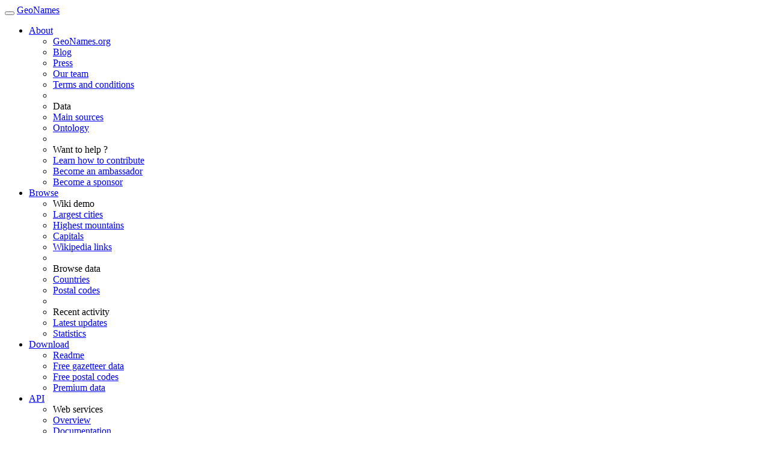

--- FILE ---
content_type: application/javascript
request_url: https://www.geonames.org/gg/js/all.js?1340
body_size: 212201
content:
/* mustache.0.7.2.js */
/*!
 * mustache.js - Logic-less {{mustache}} templates with JavaScript
 * http://github.com/janl/mustache.js
 */

/*global define: false*/

(function (root, mustache) {
  if (typeof exports === "object" && exports) {
    module.exports = mustache; // CommonJS
  } else if (typeof define === "function" && define.amd) {
    define(mustache); // AMD
  } else {
    root.Mustache = mustache; // <script>
  }
}(this, (function () {

  var whiteRe = /\s*/;
  var spaceRe = /\s+/;
  var nonSpaceRe = /\S/;
  var eqRe = /\s*=/;
  var curlyRe = /\s*\}/;
  var tagRe = /#|\^|\/|>|\{|&|=|!/;

  var _test = RegExp.prototype.test;
  var _toString = Object.prototype.toString;

  // Workaround for https://issues.apache.org/jira/browse/COUCHDB-577
  // See https://github.com/janl/mustache.js/issues/189
  function testRe(re, string) {
    return _test.call(re, string);
  }

  function isWhitespace(string) {
    return !testRe(nonSpaceRe, string);
  }

  var isArray = Array.isArray || function (obj) {
    return _toString.call(obj) === '[object Array]';
  };

  function escapeRe(string) {
    return string.replace(/[\-\[\]{}()*+?.,\\\^$|#\s]/g, "\\$&");
  }

  var entityMap = {
    "&": "&amp;",
    "<": "&lt;",
    ">": "&gt;",
    '"': '&quot;',
    "'": '&#39;',
    "/": '&#x2F;'
  };

  function escapeHtml(string) {
    return String(string).replace(/[&<>"'\/]/g, function (s) {
      return entityMap[s];
    });
  }

  function Scanner(string) {
    this.string = string;
    this.tail = string;
    this.pos = 0;
  }

  /**
   * Returns `true` if the tail is empty (end of string).
   */
  Scanner.prototype.eos = function () {
    return this.tail === "";
  };

  /**
   * Tries to match the given regular expression at the current position.
   * Returns the matched text if it can match, the empty string otherwise.
   */
  Scanner.prototype.scan = function (re) {
    var match = this.tail.match(re);

    if (match && match.index === 0) {
      this.tail = this.tail.substring(match[0].length);
      this.pos += match[0].length;
      return match[0];
    }

    return "";
  };

  /**
   * Skips all text until the given regular expression can be matched. Returns
   * the skipped string, which is the entire tail if no match can be made.
   */
  Scanner.prototype.scanUntil = function (re) {
    var match, pos = this.tail.search(re);

    switch (pos) {
    case -1:
      match = this.tail;
      this.pos += this.tail.length;
      this.tail = "";
      break;
    case 0:
      match = "";
      break;
    default:
      match = this.tail.substring(0, pos);
      this.tail = this.tail.substring(pos);
      this.pos += pos;
    }

    return match;
  };

  function Context(view, parent) {
    this.view = view || {};
    this.parent = parent;
    this._cache = {};
  }

  Context.make = function (view) {
    return (view instanceof Context) ? view : new Context(view);
  };

  Context.prototype.push = function (view) {
    return new Context(view, this);
  };

  Context.prototype.lookup = function (name) {
    var value = this._cache[name];

    if (!value) {
      if (name == '.') {
        value = this.view;
      } else {
        var context = this;

        while (context) {
          if (name.indexOf('.') > 0) {
            value = context.view;
            var names = name.split('.'), i = 0;
            while (value && i < names.length) {
              value = value[names[i++]];
            }
          } else {
            value = context.view[name];
          }

          if (value != null) break;

          context = context.parent;
        }
      }

      this._cache[name] = value;
    }

    if (typeof value === 'function') value = value.call(this.view);

    return value;
  };

  function Writer() {
    this.clearCache();
  }

  Writer.prototype.clearCache = function () {
    this._cache = {};
    this._partialCache = {};
  };

  Writer.prototype.compile = function (template, tags) {
    var fn = this._cache[template];

    if (!fn) {
      var tokens = mustache.parse(template, tags);
      fn = this._cache[template] = this.compileTokens(tokens, template);
    }

    return fn;
  };

  Writer.prototype.compilePartial = function (name, template, tags) {
    var fn = this.compile(template, tags);
    this._partialCache[name] = fn;
    return fn;
  };

  Writer.prototype.getPartial = function (name) {
    if (!(name in this._partialCache) && this._loadPartial) {
      this.compilePartial(name, this._loadPartial(name));
    }

    return this._partialCache[name];
  };

  Writer.prototype.compileTokens = function (tokens, template) {
    var self = this;
    return function (view, partials) {
      if (partials) {
        if (typeof partials === 'function') {
          self._loadPartial = partials;
        } else {
          for (var name in partials) {
            self.compilePartial(name, partials[name]);
          }
        }
      }

      return renderTokens(tokens, self, Context.make(view), template);
    };
  };

  Writer.prototype.render = function (template, view, partials) {
    return this.compile(template)(view, partials);
  };

  /**
   * Low-level function that renders the given `tokens` using the given `writer`
   * and `context`. The `template` string is only needed for templates that use
   * higher-order sections to extract the portion of the original template that
   * was contained in that section.
   */
  function renderTokens(tokens, writer, context, template) {
    var buffer = '';

    var token, tokenValue, value;
    for (var i = 0, len = tokens.length; i < len; ++i) {
      token = tokens[i];
      tokenValue = token[1];

      switch (token[0]) {
      case '#':
        value = context.lookup(tokenValue);

        if (typeof value === 'object') {
          if (isArray(value)) {
            for (var j = 0, jlen = value.length; j < jlen; ++j) {
              buffer += renderTokens(token[4], writer, context.push(value[j]), template);
            }
          } else if (value) {
            buffer += renderTokens(token[4], writer, context.push(value), template);
          }
        } else if (typeof value === 'function') {
          var text = template == null ? null : template.slice(token[3], token[5]);
          value = value.call(context.view, text, function (template) {
            return writer.render(template, context);
          });
          if (value != null) buffer += value;
        } else if (value) {
          buffer += renderTokens(token[4], writer, context, template);
        }

        break;
      case '^':
        value = context.lookup(tokenValue);

        // Use JavaScript's definition of falsy. Include empty arrays.
        // See https://github.com/janl/mustache.js/issues/186
        if (!value || (isArray(value) && value.length === 0)) {
          buffer += renderTokens(token[4], writer, context, template);
        }

        break;
      case '>':
        value = writer.getPartial(tokenValue);
        if (typeof value === 'function') buffer += value(context);
        break;
      case '&':
        value = context.lookup(tokenValue);
        if (value != null) buffer += value;
        break;
      case 'name':
        value = context.lookup(tokenValue);
        if (value != null) buffer += mustache.escape(value);
        break;
      case 'text':
        buffer += tokenValue;
        break;
      }
    }

    return buffer;
  }

  /**
   * Forms the given array of `tokens` into a nested tree structure where
   * tokens that represent a section have two additional items: 1) an array of
   * all tokens that appear in that section and 2) the index in the original
   * template that represents the end of that section.
   */
  function nestTokens(tokens) {
    var tree = [];
    var collector = tree;
    var sections = [];

    var token;
    for (var i = 0, len = tokens.length; i < len; ++i) {
      token = tokens[i];
      switch (token[0]) {
      case '#':
      case '^':
        sections.push(token);
        collector.push(token);
        collector = token[4] = [];
        break;
      case '/':
        var section = sections.pop();
        section[5] = token[2];
        collector = sections.length > 0 ? sections[sections.length - 1][4] : tree;
        break;
      default:
        collector.push(token);
      }
    }

    return tree;
  }

  /**
   * Combines the values of consecutive text tokens in the given `tokens` array
   * to a single token.
   */
  function squashTokens(tokens) {
    var squashedTokens = [];

    var token, lastToken;
    for (var i = 0, len = tokens.length; i < len; ++i) {
      token = tokens[i];
      if (token) {
        if (token[0] === 'text' && lastToken && lastToken[0] === 'text') {
          lastToken[1] += token[1];
          lastToken[3] = token[3];
        } else {
          lastToken = token;
          squashedTokens.push(token);
        }
      }
    }

    return squashedTokens;
  }

  function escapeTags(tags) {
    return [
      new RegExp(escapeRe(tags[0]) + "\\s*"),
      new RegExp("\\s*" + escapeRe(tags[1]))
    ];
  }

  /**
   * Breaks up the given `template` string into a tree of token objects. If
   * `tags` is given here it must be an array with two string values: the
   * opening and closing tags used in the template (e.g. ["<%", "%>"]). Of
   * course, the default is to use mustaches (i.e. Mustache.tags).
   */
  function parseTemplate(template, tags) {
    template = template || '';
    tags = tags || mustache.tags;

    if (typeof tags === 'string') tags = tags.split(spaceRe);
    if (tags.length !== 2) throw new Error('Invalid tags: ' + tags.join(', '));

    var tagRes = escapeTags(tags);
    var scanner = new Scanner(template);

    var sections = [];     // Stack to hold section tokens
    var tokens = [];       // Buffer to hold the tokens
    var spaces = [];       // Indices of whitespace tokens on the current line
    var hasTag = false;    // Is there a {{tag}} on the current line?
    var nonSpace = false;  // Is there a non-space char on the current line?

    // Strips all whitespace tokens array for the current line
    // if there was a {{#tag}} on it and otherwise only space.
    function stripSpace() {
      if (hasTag && !nonSpace) {
        while (spaces.length) {
          delete tokens[spaces.pop()];
        }
      } else {
        spaces = [];
      }

      hasTag = false;
      nonSpace = false;
    }

    var start, type, value, chr, token;
    while (!scanner.eos()) {
      start = scanner.pos;

      // Match any text between tags.
      value = scanner.scanUntil(tagRes[0]);
      if (value) {
        for (var i = 0, len = value.length; i < len; ++i) {
          chr = value.charAt(i);

          if (isWhitespace(chr)) {
            spaces.push(tokens.length);
          } else {
            nonSpace = true;
          }

          tokens.push(['text', chr, start, start + 1]);
          start += 1;

          // Check for whitespace on the current line.
          if (chr == '\n') stripSpace();
        }
      }

      // Match the opening tag.
      if (!scanner.scan(tagRes[0])) break;
      hasTag = true;

      // Get the tag type.
      type = scanner.scan(tagRe) || 'name';
      scanner.scan(whiteRe);

      // Get the tag value.
      if (type === '=') {
        value = scanner.scanUntil(eqRe);
        scanner.scan(eqRe);
        scanner.scanUntil(tagRes[1]);
      } else if (type === '{') {
        value = scanner.scanUntil(new RegExp('\\s*' + escapeRe('}' + tags[1])));
        scanner.scan(curlyRe);
        scanner.scanUntil(tagRes[1]);
        type = '&';
      } else {
        value = scanner.scanUntil(tagRes[1]);
      }

      // Match the closing tag.
      if (!scanner.scan(tagRes[1])) throw new Error('Unclosed tag at ' + scanner.pos);

      token = [type, value, start, scanner.pos];
      tokens.push(token);

      if (type === '#' || type === '^') {
        sections.push(token);
      } else if (type === '/') {
        // Check section nesting.
        if (sections.length === 0) throw new Error('Unopened section "' + value + '" at ' + start);
        var openSection = sections.pop();
        if (openSection[1] !== value) throw new Error('Unclosed section "' + openSection[1] + '" at ' + start);
      } else if (type === 'name' || type === '{' || type === '&') {
        nonSpace = true;
      } else if (type === '=') {
        // Set the tags for the next time around.
        tags = value.split(spaceRe);
        if (tags.length !== 2) throw new Error('Invalid tags at ' + start + ': ' + tags.join(', '));
        tagRes = escapeTags(tags);
      }
    }

    // Make sure there are no open sections when we're done.
    var openSection = sections.pop();
    if (openSection) throw new Error('Unclosed section "' + openSection[1] + '" at ' + scanner.pos);

    tokens = squashTokens(tokens);

    return nestTokens(tokens);
  }

  var mustache = {};

  mustache.name = "mustache.js";
  mustache.version = "0.7.2";
  mustache.tags = ["{{", "}}"];

  mustache.Scanner = Scanner;
  mustache.Context = Context;
  mustache.Writer = Writer;

  mustache.parse = parseTemplate;

  // Export the escaping function so that the user may override it.
  // See https://github.com/janl/mustache.js/issues/244
  mustache.escape = escapeHtml;

  // All Mustache.* functions use this writer.
  var _writer = new Writer();

  /**
   * Clears all cached templates and partials in the default writer.
   */
  mustache.clearCache = function () {
    return _writer.clearCache();
  };

  /**
   * Compiles the given `template` to a reusable function using the default
   * writer.
   */
  mustache.compile = function (template, tags) {
    return _writer.compile(template, tags);
  };

  /**
   * Compiles the partial with the given `name` and `template` to a reusable
   * function using the default writer.
   */
  mustache.compilePartial = function (name, template, tags) {
    return _writer.compilePartial(name, template, tags);
  };

  /**
   * Compiles the given array of tokens (the output of a parse) to a reusable
   * function using the default writer.
   */
  mustache.compileTokens = function (tokens, template) {
    return _writer.compileTokens(tokens, template);
  };

  /**
   * Renders the `template` with the given `view` and `partials` using the
   * default writer.
   */
  mustache.render = function (template, view, partials) {
    return _writer.render(template, view, partials);
  };

  // This is here for backwards compatibility with 0.4.x.
  mustache.to_html = function (template, view, partials, send) {
    var result = mustache.render(template, view, partials);

    if (typeof send === "function") {
      send(result);
    } else {
      return result;
    }
  };

  return mustache;

}())));

/* GeoJSON.js */
/**
 * GeoJSON-to-Google-Maps
 *
 * GeoJSON is used to create Google Maps API v3 vectors (Marker, Polyline, Polygon) from GeoJSON objects
 * (Point, LineString, Polygon, MultiPoint, MultiLineString, MultiPolygon, Feature, GeometryCollection, FeatureCollection).
 * Specifically, I'm translating some GeoJSON types to arrays of Google Maps vectors
 * as there aren't really Google Maps equivalents of MultiPoint, MultiLineString, etc.
 *
 * @see //github.com/JasonSanford/GeoJSON-to-Google-Maps
 */
var GeoJSON = function( geojson, options ){

    var _geometryToGoogleMaps = function( geojsonGeometry, opts, geojsonProperties ){

        var googleObj;

        switch ( geojsonGeometry.type ){
            case "Point":
                opts.position = new google.maps.LatLng(geojsonGeometry.coordinates[1], geojsonGeometry.coordinates[0]);
                googleObj = new google.maps.Marker(opts);
                if (geojsonProperties) {
                    googleObj.set("geojsonProperties", geojsonProperties);
                }
                break;

            case "MultiPoint":
                googleObj = [];
                for (var i = 0; i < geojsonGeometry.coordinates.length; i++){
                    opts.position = new google.maps.LatLng(geojsonGeometry.coordinates[i][1], geojsonGeometry.coordinates[i][0]);
                    googleObj.push(new google.maps.Marker(opts));
                }
                if (geojsonProperties) {
                    for (var k = 0; k < googleObj.length; k++){
                        googleObj[k].set("geojsonProperties", geojsonProperties);
                    }
                }
                break;

            case "LineString":
                var path = [];
                for (var i = 0; i < geojsonGeometry.coordinates.length; i++){
                    var coord = geojsonGeometry.coordinates[i];
                    var ll = new google.maps.LatLng(coord[1], coord[0]);
                    path.push(ll);
                }
                opts.path = path;
                googleObj = new google.maps.Polyline(opts);
                if (geojsonProperties) {
                    googleObj.set("geojsonProperties", geojsonProperties);
                }
                break;

            case "MultiLineString":
                googleObj = [];
                for (var i = 0; i < geojsonGeometry.coordinates.length; i++){
                    var path = [];
                    for (var j = 0; j < geojsonGeometry.coordinates[i].length; j++){
                        var coord = geojsonGeometry.coordinates[i][j];
                        var ll = new google.maps.LatLng(coord[1], coord[0]);
                        path.push(ll);
                    }
                    opts.path = path;
                    googleObj.push(new google.maps.Polyline(opts));
                }
                if (geojsonProperties) {
                    for (var k = 0; k < googleObj.length; k++){
                        googleObj[k].set("geojsonProperties", geojsonProperties);
                    }
                }
                break;

            case "Polygon":
                var paths = [];
                var exteriorDirection;
                var interiorDirection;
                for (var i = 0; i < geojsonGeometry.coordinates.length; i++){
                    var path = [];
                    for (var j = 0; j < geojsonGeometry.coordinates[i].length; j++){
                        var ll = new google.maps.LatLng(geojsonGeometry.coordinates[i][j][1], geojsonGeometry.coordinates[i][j][0]);
                        path.push(ll);
                    }
                    if(!i){
                        exteriorDirection = _ccw(path);
                        paths.push(path);
                    }else if(i == 1){
                        interiorDirection = _ccw(path);
                        if(exteriorDirection == interiorDirection){
                            paths.push(path.reverse());
                        }else{
                            paths.push(path);
                        }
                    }else{
                        if(exteriorDirection == interiorDirection){
                            paths.push(path.reverse());
                        }else{
                            paths.push(path);
                        }
                    }
                }
                opts.paths = paths;
                googleObj = new google.maps.Polygon(opts);
                if (geojsonProperties) {
                    googleObj.set("geojsonProperties", geojsonProperties);
                }
                break;

            case "MultiPolygon":
                googleObj = [];
                for (var i = 0; i < geojsonGeometry.coordinates.length; i++){
                    var paths = [];
                    var exteriorDirection;
                    var interiorDirection;
                    for (var j = 0; j < geojsonGeometry.coordinates[i].length; j++){
                        var path = [];
                        for (var k = 0; k < geojsonGeometry.coordinates[i][j].length; k++){
                            var ll = new google.maps.LatLng(geojsonGeometry.coordinates[i][j][k][1], geojsonGeometry.coordinates[i][j][k][0]);
                            path.push(ll);
                        }
                        if(!j){
                            exteriorDirection = _ccw(path);
                            paths.push(path);
                        }else if(j == 1){
                            interiorDirection = _ccw(path);
                            if(exteriorDirection == interiorDirection){
                                paths.push(path.reverse());
                            }else{
                                paths.push(path);
                            }
                        }else{
                            if(exteriorDirection == interiorDirection){
                                paths.push(path.reverse());
                            }else{
                                paths.push(path);
                            }
                        }
                    }
                    opts.paths = paths;
                    googleObj.push(new google.maps.Polygon(opts));
                }
                if (geojsonProperties) {
                    for (var k = 0; k < googleObj.length; k++){
                        googleObj[k].set("geojsonProperties", geojsonProperties);
                    }
                }
                break;

            case "GeometryCollection":
                googleObj = [];
                if (!geojsonGeometry.geometries){
                    googleObj = _error("Invalid GeoJSON object: GeometryCollection object missing \"geometries\" member.");
                }else{
                    for (var i = 0; i < geojsonGeometry.geometries.length; i++){
                        googleObj.push(_geometryToGoogleMaps(geojsonGeometry.geometries[i], opts, geojsonProperties || null));
                    }
                }
                break;

            default:
                googleObj = _error("Invalid GeoJSON object: Geometry object must be one of \"Point\", \"LineString\", \"Polygon\" or \"MultiPolygon\".");
        }

        return googleObj;

    };

    var _error = function( message ){

        return {
            type: "Error",
            message: message
        };

    };

    var _ccw = function( path ){
        var isCCW;
        var a = 0;
        for (var i = 0; i < path.length-2; i++){
            a += ((path[i+1].lat() - path[i].lat()) * (path[i+2].lng() - path[i].lng()) - (path[i+2].lat() - path[i].lat()) * (path[i+1].lng() - path[i].lng()));
        }
        if(a > 0){
            isCCW = true;
        }
        else{
            isCCW = false;
        }
        return isCCW;
    };

    var obj;

    var opts = options || {};

    switch ( geojson.type ){

        case "FeatureCollection":
            if (!geojson.features){
                obj = _error("Invalid GeoJSON object: FeatureCollection object missing \"features\" member.");
            }else{
                obj = [];
                for (var i = 0; i < geojson.features.length; i++){
                    obj.push(_geometryToGoogleMaps(geojson.features[i].geometry, opts, geojson.features[i].properties));
                }
            }
            break;

        case "GeometryCollection":
            if (!geojson.geometries){
                obj = _error("Invalid GeoJSON object: GeometryCollection object missing \"geometries\" member.");
            }else{
                obj = [];
                for (var i = 0; i < geojson.geometries.length; i++){
                    obj.push(_geometryToGoogleMaps(geojson.geometries[i], opts));
                }
            }
            break;

        case "Feature":
            if (!( geojson.properties && geojson.geometry )){
                obj = _error("Invalid GeoJSON object: Feature object missing \"properties\" or \"geometry\" member.");
            }else{
                obj = _geometryToGoogleMaps(geojson.geometry, opts, geojson.properties);
            }
            break;

        case "Point": case "MultiPoint": case "LineString": case "MultiLineString": case "Polygon": case "MultiPolygon":
            obj = geojson.coordinates
            ? obj = _geometryToGoogleMaps(geojson, opts)
            : _error("Invalid GeoJSON object: Geometry object missing \"coordinates\" member.");
            break;

        default:
            obj = _error("Invalid GeoJSON object: GeoJSON object must be one of \"Point\", \"LineString\", \"Polygon\", \"MultiPolygon\", \"Feature\", \"FeatureCollection\" or \"GeometryCollection\".");

    }

    return obj;

};
/* gmap3-5.0b.min.js */
(function(e,t){function i(){if(!n){n={verbose:false,queryLimit:{attempt:5,delay:250,random:250},classes:{Map:google.maps.Map,Marker:google.maps.Marker,InfoWindow:google.maps.InfoWindow,Circle:google.maps.Circle,Rectangle:google.maps.Rectangle,OverlayView:google.maps.OverlayView,StreetViewPanorama:google.maps.StreetViewPanorama,KmlLayer:google.maps.KmlLayer,TrafficLayer:google.maps.TrafficLayer,BicyclingLayer:google.maps.BicyclingLayer,GroundOverlay:google.maps.GroundOverlay,StyledMapType:google.maps.StyledMapType,ImageMapType:google.maps.ImageMapType},map:{mapTypeId:google.maps.MapTypeId.ROADMAP,center:[46.578498,2.457275],zoom:2},overlay:{pane:"floatPane",content:"",offset:{x:0,y:0}},geoloc:{getCurrentPosition:{maximumAge:6e4,timeout:5e3}}}}}function s(e,n){return e!==t?e:"gmap3_"+(n?r+1:++r)}function o(t,n,r,i,s){if(n.todo.events||n.todo.onces){var o={id:i,data:n.todo.data,tag:n.todo.tag}}if(n.todo.events){e.each(n.todo.events,function(e,n){google.maps.event.addListener(r,e,function(e){n.apply(t,[s?s:r,e,o])})})}if(n.todo.onces){e.each(n.todo.onces,function(e,n){google.maps.event.addListenerOnce(r,e,function(e){n.apply(t,[s?s:r,e,o])})})}}function u(){var e=[];this.empty=function(){return!e.length};this.add=function(t){e.push(t)};this.get=function(){return e.length?e[0]:false};this.ack=function(){e.shift()}}function a(t,r,i){function f(e){var t={};t[e]={};return t}function l(){var e;for(e in i){if(e in s){continue}return e}}var s={},o=this,u,a={latLng:{map:false,marker:false,infowindow:false,circle:false,overlay:false,getlatlng:false,getmaxzoom:false,getelevation:false,streetviewpanorama:false,getaddress:true},geoloc:{getgeoloc:true}};if(typeof i==="string"){i=f(i)}this.run=function(){var o,f;while(o=l()){if(typeof t[o]==="function"){u=o;f=e.extend(true,{},n[o]||{},i[o].options||{});if(o in a.latLng){if(i[o].values){M(i[o].values,t,t[o],{todo:i[o],opts:f,session:s})}else{O(t,t[o],a.latLng[o],{todo:i[o],opts:f,session:s})}}else if(o in a.geoloc){_(t,t[o],{todo:i[o],opts:f,session:s})}else{t[o].apply(t,[{todo:i[o],opts:f,session:s}])}return}else{s[o]=null}}r.apply(t,[i,s])};this.ack=function(e){s[u]=e;o.run.apply(o,[])}}function f(e){var t,n=[];for(t in e){n.push(t)}return n}function l(t,n){var r={};if(t.todo){for(var i in t.todo){if(i!=="options"&&i!=="values"){r[i]=t.todo[i]}}}var s,o=["data","tag","id","events","onces"];for(s=0;s<o.length;s++){c(r,o[s],n,t.todo)}r.options=e.extend({},t.todo.options||{},n.options||{});return r}function c(e,t){for(var n=2;n<arguments.length;n++){if(t in arguments[n]){e[t]=arguments[n][t];return}}}function h(){var e=[];this.get=function(t){if(e.length){var n,r,i,s,o,u=f(t);for(n=0;n<e.length;n++){s=e[n];o=u.length==s.keys.length;for(r=0;r<u.length&&o;r++){i=u[r];o=i in s.request;if(o){if(typeof t[i]==="object"&&"equals"in t[i]&&typeof t[i]==="function"){o=t[i].equals(s.request[i])}else{o=t[i]===s.request[i]}}}if(o){return s.results}}}};this.store=function(t,n){e.push({request:t,keys:f(t),results:n})}}function p(t,r,i,s){var o=this,u=[];n.classes.OverlayView.call(this);this.setMap(t);this.onAdd=function(){var t=this.getPanes();if(r.pane in t){e(t[r.pane]).append(s)}e.each("dblclick click mouseover mousemove mouseout mouseup mousedown".split(" "),function(t,n){u.push(google.maps.event.addDomListener(s[0],n,function(t){e.Event(t).stopPropagation();google.maps.event.trigger(o,n,[t])}))});u.push(google.maps.event.addDomListener(s[0],"contextmenu",function(t){e.Event(t).stopPropagation();google.maps.event.trigger(o,"rightclick",[t])}));this.draw()};this.getPosition=function(){return i};this.draw=function(){this.draw=function(){var e=this.getProjection().fromLatLngToDivPixel(i);s.css("left",e.x+r.offset.x+"px").css("top",e.y+r.offset.y+"px")}};this.onRemove=function(){for(var e=0;e<u.length;e++){google.maps.event.removeListener(u[e])}s.remove()};this.hide=function(){s.hide()};this.show=function(){s.show()};this.toggle=function(){if(s){if(s.is(":visible")){this.show()}else{this.hide()}}};this.toggleDOM=function(){if(this.getMap()){this.setMap(null)}else{this.setMap(t)}};this.getDOMElement=function(){return s[0]}}function d(e){function t(){this.onAdd=function(){};this.onRemove=function(){};this.draw=function(){};return n.classes.OverlayView.apply(this,[])}t.prototype=n.classes.OverlayView.prototype;var r=new t;r.setMap(e);return r}function v(n,r,i,u){function k(){x=E.getProjection();if(!x){setTimeout(function(){k.apply(p,[])},25);return}c=true;v.push(google.maps.event.addListener(r,"zoom_changed",function(){_()}));v.push(google.maps.event.addListener(r,"bounds_changed",function(){_()}));P()}function L(e){if(typeof m[e]==="object"){if(typeof m[e].obj.setMap==="function"){m[e].obj.setMap(null)}if(typeof m[e].obj.remove==="function"){m[e].obj.remove()}if(typeof m[e].shadow.remove==="function"){m[e].obj.remove()}if(typeof m[e].shadow.setMap==="function"){m[e].shadow.setMap(null)}delete m[e].obj;delete m[e].shadow}else if(y[e]){y[e].setMap(null)}delete m[e]}function A(){var e,t,n,r,i,s,o,u;if(arguments[0]instanceof google.maps.LatLng){e=arguments[0].lat();n=arguments[0].lng();if(arguments[1]instanceof google.maps.LatLng){t=arguments[1].lat();r=arguments[1].lng()}else{t=arguments[1];r=arguments[2]}}else{e=arguments[0];n=arguments[1];if(arguments[2]instanceof google.maps.LatLng){t=arguments[2].lat();r=arguments[2].lng()}else{t=arguments[2];r=arguments[3]}}i=Math.PI*e/180;s=Math.PI*n/180;o=Math.PI*t/180;u=Math.PI*r/180;return 1e3*6371*Math.acos(Math.min(Math.cos(i)*Math.cos(o)*Math.cos(s)*Math.cos(u)+Math.cos(i)*Math.sin(s)*Math.cos(o)*Math.sin(u)+Math.sin(i)*Math.sin(o),1))}function O(){var e=A(r.getCenter(),r.getBounds().getNorthEast()),t=new google.maps.Circle({center:r.getCenter(),radius:1.25*e});return t.getBounds()}function M(){var e={},t;for(t in m){e[t]=true}return e}function _(){clearTimeout(S);S=setTimeout(function(){P()},25)}function D(e){var t=x.fromLatLngToDivPixel(e),n=x.fromDivPixelToLatLng(new google.maps.Point(t.x+i,t.y-i)),r=x.fromDivPixelToLatLng(new google.maps.Point(t.x-i,t.y+i));return new google.maps.LatLngBounds(r,n)}function P(){if(a||l||!c){return}var n=[],i={},s=r.getZoom(),o=u!==t&&s>u,p=M(),d,v,g,y,E,S,x,C=false,k,A;f=false;if(s>3){k=O();C=k.getSouthWest().lng()<k.getNorthEast().lng()}e.each(b,function(e,t){if(!t){return}if(C&&!k.contains(t.options.position)){return}if(T&&!T(w[e])){return}n.push(e)});while(1){d=0;while(i[d]&&d<n.length){d++}if(d==n.length){break}S=[];if(h&&!o){do{x=S;S=[];if(x.length){y=E=0;for(g=0;g<x.length;g++){y+=b[n[x[g]]].options.position.lat();E+=b[n[x[g]]].options.position.lng()}y/=x.length;E/=x.length;k=D(new google.maps.LatLng(y,E))}else{k=D(b[n[d]].options.position)}for(v=d;v<n.length;v++){if(i[v]){continue}if(k.contains(b[n[v]].options.position)){S.push(v)}}}while(x.length<S.length&&S.length>1)}else{for(v=d;v<n.length;v++){if(i[v]){continue}S.push(v);break}}A={latLng:k.getCenter(),indexes:[],ref:[]};for(g=0;g<S.length;g++){i[S[g]]=true;A.indexes.push(n[S[g]]);A.ref.push(n[S[g]])}A.ref=A.ref.join("-");if(A.ref in p){delete p[A.ref]}else{if(S.length===1){m[A.ref]=true}(function(e){setTimeout(function(){N(e)},1)})(A)}}e.each(p,function(e){L(e)});l=false}var a=false,f=false,l=false,c=false,h=true,p=this,v=[],m={},g={},y=[],b=[],w=[],E=d(r),S,x,T,N,C;k();this.getById=function(e){return e in g?y[g[e]]:false};this.clearById=function(e){if(e in g){var t=g[e];if(y[t]){y[t].setMap(null)}delete y[t];y[t]=false;delete b[t];b[t]=false;delete w[t];w[t]=false;delete g[e];f=true}};this.add=function(e,t){e.id=s(e.id);this.clearById(e.id);g[e.id]=y.length;y.push(null);b.push(e);w.push(t);f=true};this.addMarker=function(e,t){t=t||{};t.id=s(t.id);this.clearById(t.id);if(!t.options){t.options={}}t.options.position=e.getPosition();o(n,{todo:t},e,t.id);g[t.id]=y.length;y.push(e);b.push(t);w.push(t.data||{});f=true};this.todo=function(e){return b[e]};this.value=function(e){return w[e]};this.marker=function(e){return y[e]};this.setMarker=function(e,t){y[e]=t};this.store=function(e,t,n){m[e.ref]={obj:t,shadow:n}};this.free=function(){for(var t=0;t<v.length;t++){google.maps.event.removeListener(v[t])}v=[];e.each(m,function(e){L(e)});m={};e.each(b,function(e){b[e]=null});b=[];e.each(y,function(e){if(y[e]){y[e].setMap(null);delete y[e]}});y=[];e.each(w,function(e){delete w[e]});w=[];g={}};this.filter=function(e){T=e;P()};this.enable=function(e){if(h!=e){h=e;P()}};this.display=function(e){N=e};this.error=function(e){C=e};this.beginUpdate=function(){a=true};this.endUpdate=function(){a=false;if(f){P()}}}function m(e,t){this.id=function(){return e};this.filter=function(e){t.filter(e)};this.enable=function(){t.enable(true)};this.disable=function(){t.enable(false)};this.add=function(e,n,r){if(!r){t.beginUpdate()}t.addMarker(e,n);if(!r){t.endUpdate()}};this.getById=function(e){return t.getById(e)};this.clearById=function(e,n){if(!n){t.beginUpdate()}t.clearById(e);if(!n){t.endUpdate()}}}function g(){function i(n){if(n){if(typeof n==="function"){return n}n=k(n);return function(r){if(r===t){return false}if(typeof r==="object"){for(var i=0;i<r.length;i++){if(e.inArray(r[i],n)>=0){return true}}return false}return e.inArray(r,n)>=0}}}function o(e){return{id:e.id,name:e.name,object:e.obj,tag:e.tag,data:e.data}}function u(e){if(typeof e.setMap==="function"){e.setMap(null)}if(typeof e.remove==="function"){e.remove()}if(typeof e.free==="function"){e.free()}e=null}var n={},r={};this.add=function(e,t,i,o){var u=e.todo||{},a=s(u.id);if(!n[t]){n[t]=[]}if(a in r){this.clearById(a)}r[a]={obj:i,sub:o,name:t,id:a,tag:u.tag,data:u.data};n[t].push(a);return a};this.getById=function(e,t,n){if(e in r){if(t){return r[e].sub}else if(n){return o(r[e])}return r[e].obj}return false};this.get=function(e,t,s,u){var a,f,l=i(s);if(!n[e]||!n[e].length){return null}a=n[e].length;while(a){a--;f=n[e][t?a:n[e].length-a-1];if(f&&r[f]){if(l&&!l(r[f].tag)){continue}return u?o(r[f]):r[f].obj}}return null};this.all=function(e,s,u){var a=[],f=i(s),l=function(e){var t,i;for(t=0;t<n[e].length;t++){i=n[e][t];if(i&&r[i]){if(f&&!f(r[i].tag)){continue}a.push(u?o(r[i]):r[i].obj)}}};if(e in n){l(e)}else if(e===t){for(e in n){l(e)}}return a};this.rm=function(e,t,i){var s,o;if(!n[e]){return false}if(t){if(i){for(s=n[e].length-1;s>=0;s--){o=n[e][s];if(t(r[o].tag)){break}}}else{for(s=0;s<n[e].length;s++){o=n[e][s];if(t(r[o].tag)){break}}}}else{s=i?n[e].length-1:0}if(!(s in n[e])){return false}return this.clearById(n[e][s],s)};this.clearById=function(e,i){if(e in r){var s,o=r[e].name;for(s=0;i===t&&s<n[o].length;s++){if(e===n[o][s]){i=s}}u(r[e].obj);if(r[e].sub){u(r[e].sub)}delete r[e];n[o].splice(i,1);return true}return false};this.objGetById=function(e){var t;if(n["clusterer"]){for(var i in n["clusterer"]){if((t=r[n["clusterer"][i]].obj.getById(e))!==false){return t}}}return false};this.objClearById=function(e){if(n["clusterer"]){for(var t in n["clusterer"]){if(r[n["clusterer"][t]].obj.clearById(e)){return true}}}return null};this.clear=function(e,t,r,s){var o,u,a,f=i(s);if(!e||!e.length){e=[];for(o in n){e.push(o)}}else{e=k(e)}for(u=0;u<e.length;u++){if(e[u]){a=e[u];if(!n[a]){continue}if(t){this.rm(a,f,true)}else if(r){this.rm(a,f,false)}else{while(this.rm(a,f,false));}}}}}function w(){if(!y.geocoder){y.geocoder=new google.maps.Geocoder}return y.geocoder}function E(){if(!y.directionsService){y.directionsService=new google.maps.DirectionsService}return y.directionsService}function S(){if(!y.elevationService){y.elevationService=new google.maps.ElevationService}return y.elevationService}function x(){if(!y.maxZoomService){y.maxZoomService=new google.maps.MaxZoomService}return y.maxZoomService}function T(){if(!y.distanceMatrixService){y.distanceMatrixService=new google.maps.DistanceMatrixService}return y.distanceMatrixService}function N(){if(n.verbose){var e,t=[];if(window.console&&typeof console.error==="function"){for(e=0;e<arguments.length;e++){t.push(arguments[e])}console.error.apply(console,t)}else{t="";for(e=0;e<arguments.length;e++){t+=arguments[e].toString()+" "}alert(t)}}}function C(e){return(typeof e==="number"||typeof e==="string")&&e!==""&&!isNaN(e)}function k(e){var n,r=[];if(e!==t){if(typeof e==="object"){if(typeof e.length==="number"){r=e}else{for(n in e){r.push(e[n])}}}else{r.push(e)}}return r}function L(t,n,r){var i=n?t:null;if(!t||typeof t==="string"){return i}if(t.latLng){return L(t.latLng)}if(t instanceof google.maps.LatLng){return t}else if(C(t.lat)){return new google.maps.LatLng(t.lat,t.lng)}else if(!r&&e.isArray(t)){if(!C(t[0])||!C(t[1])){return i}return new google.maps.LatLng(t[0],t[1])}return i}function A(t){var n,r;if(!t||t instanceof google.maps.LatLngBounds){return t||null}if(e.isArray(t)){if(t.length==2){n=L(t[0]);r=L(t[1])}else if(t.length==4){n=L([t[0],t[1]]);r=L([t[2],t[3]])}}else{if("ne"in t&&"sw"in t){n=L(t.ne);r=L(t.sw)}else if("n"in t&&"e"in t&&"s"in t&&"w"in t){n=L([t.n,t.e]);r=L([t.s,t.w])}}if(n&&r){return new google.maps.LatLngBounds(r,n)}return null}function O(e,t,r,i,s){var o=r?L(i.todo,false,true):false,u=o?{latLng:o}:i.todo.address?typeof i.todo.address==="string"?{address:i.todo.address}:i.todo.address:false,a=u?b.get(u):false,f=this;if(u){s=s||0;if(a){i.latLng=a.results[0].geometry.location;i.results=a.results;i.status=a.status;t.apply(e,[i])}else{if(u.location){u.location=L(u.location)}if(u.bounds){u.bounds=A(u.bounds)}w().geocode(u,function(o,a){if(a===google.maps.GeocoderStatus.OK){b.store(u,{results:o,status:a});i.latLng=o[0].geometry.location;i.results=o;i.status=a;t.apply(e,[i])}else if(a===google.maps.GeocoderStatus.OVER_QUERY_LIMIT&&s<n.queryLimit.attempt){setTimeout(function(){O.apply(f,[e,t,r,i,s+1])},n.queryLimit.delay+Math.floor(Math.random()*n.queryLimit.random))}else{N("geocode failed",a,u);i.latLng=i.results=false;i.status=a;t.apply(e,[i])}})}}else{i.latLng=L(i.todo,false,true);t.apply(e,[i])}}function M(t,n,r,i){function u(){do{o++}while(o<t.length&&!("address"in t[o]));if(o>=t.length){r.apply(n,[i]);return}O(s,function(n){delete n.todo;e.extend(t[o],n);u.apply(s,[])},true,{todo:t[o]})}var s=this,o=-1;u()}function _(e,t,n){var r=false;if(navigator&&navigator.geolocation){navigator.geolocation.getCurrentPosition(function(i){if(r){return}r=true;n.latLng=new google.maps.LatLng(i.coords.latitude,i.coords.longitude);t.apply(e,[n])},function(){if(r){return}r=true;n.latLng=false;t.apply(e,[n])},n.opts.getCurrentPosition)}else{n.latLng=false;t.apply(e,[n])}}function D(r){function y(){if(!d&&(d=f.get())){d.run()}}function b(){d=null;f.ack();y.call(i)}function w(t){var n,i=[];for(n=1;n<arguments.length;n++){i.push(arguments[n])}if(typeof t.todo.callback==="function"){t.todo.callback.apply(r,i)}else if(typeof t.todo.callback==="object"){e.each(t.todo.callback,function(e,t){if(typeof t==="function"){t.apply(r,i)}})}}function C(e,t,n){if(n){o(r,e,t,n)}w(e,t);d.ack(t)}function O(t,i){i=i||{};if(h){if(i.todo&&i.todo.options){h.setOptions(i.todo.options)}}else{var s=i.opts||e.extend(true,{},n.map,i.todo&&i.todo.options?i.todo.options:{});s.center=t||L(s.center);h=new n.classes.Map(r.get(0),s)}}function M(t,n,i){var s=[],u="values"in t.todo;if(!u){t.todo.values=[{options:t.opts}]}if(!t.todo.values.length){C(t,false);return}O();e.each(t.todo.values,function(u,a){var f,p,d,v,m=l(t,a);if(m.options[i]){if(m.options[i][0][0]&&e.isArray(m.options[i][0][0])){for(p=0;p<m.options[i].length;p++){for(d=0;d<m.options[i][p].length;d++){m.options[i][p][d]=L(m.options[i][p][d])}}}else{for(p=0;p<m.options[i].length;p++){m.options[i][p]=L(m.options[i][p])}}}m.options.map=h;v=new google.maps[n](m.options);s.push(v);f=c.add({todo:m},n.toLowerCase(),v);o(r,{todo:m},v,f)});C(t,u?s:s[0])}function _(s){var u=new v(r,h,s.radius,s.maxZoom),a={},f={},l=/^[0-9]+$/,c,p;for(p in s){if(l.test(p)){f[p]=s[p];f[p].width=f[p].width||0;f[p].height=f[p].height||0}else{a[p]=s[p]}}if(a.calculator){c=function(t){var n=[];e.each(t,function(e,t){n.push(u.value(t))});return a.calculator.apply(r,[n])}}else{c=function(e){return e.length}}u.error(function(){N.apply(i,arguments)});u.display(function(s){var l,p,d=0,v,m,g,y=c(s.indexes);if(y>1){for(l in f){l=1*l;if(l>d&&l<=y){d=l}}p=f[d]}if(p){g=p.offset||[-p.width/2,-p.height/2];v=e.extend({},a);v.options=e.extend({pane:"overlayLayer",content:p.content?p.content.replace("CLUSTER_COUNT",y):"",offset:{x:("x"in g?g.x:g[0])||0,y:("y"in g?g.y:g[1])||0}},a.options||{});m=i.overlay({todo:v,opts:v.options,latLng:L(s)},true);v.options.pane="floatShadow";v.options.content=e(document.createElement("div")).width(p.width+"px").height(p.height+"px");shadow=i.overlay({todo:v,opts:v.options,latLng:L(s)},true);a.data={latLng:L(s),markers:[]};e.each(s.indexes,function(e,t){a.data.markers.push(u.value(t));if(u.marker(t)){u.marker(t).setMap(null)}});o(r,{todo:a},shadow,t,{main:m,shadow:shadow});u.store(s,m,shadow)}else{e.each(s.indexes,function(e,t){if(u.marker(t)){u.marker(t).setMap(h)}else{var i=u.todo(t),s=new n.classes.Marker(i.options);u.setMarker(t,s);o(r,{todo:i},s,i.id)}})}});return u}var i=this,f=new u,c=new g,h=null,d;this._plan=function(e){for(var t=0;t<e.length;t++){f.add(new a(i,b,e[t]))}y()};this.map=function(e){O(e.latLng,e);o(r,e,h);C(e,h)};this.destroy=function(e){c.clear();r.empty();if(h){h=null}C(e,true)};this.infowindow=function(i){var s=[],u="values"in i.todo;if(!u){if(i.latLng){i.opts.position=i.latLng}else if(i.opts.position){i.opts.position=L(i.opts.position)}i.todo.values=[{options:i.opts}]}e.each(i.todo.values,function(e,a){var f,p,d=l(i,a);if(!h){O(d.options.position)}p=new n.classes.InfoWindow(d.options);if(p&&(d.open===t||d.open)){if(u){p.open(h,d.anchor?d.anchor:t)}else{p.open(h,d.anchor?d.anchor:i.latLng?t:i.session.marker?i.session.marker:t)}}s.push(p);f=c.add({todo:d},"infowindow",p);o(r,{todo:d},p,f)});C(i,u?s:s[0])};this.circle=function(t){var i=[],s="values"in t.todo;if(!s){t.opts.center=t.latLng||L(t.opts.center);t.todo.values=[{options:t.opts}]}if(!t.todo.values.length){C(t,false);return}e.each(t.todo.values,function(e,s){var u,a,f=l(t,s);f.options.center=f.options.center?L(f.options.center):L(s);if(!h){O(f.options.center)}f.options.map=h;a=new n.classes.Circle(f.options);i.push(a);u=c.add({todo:f},"circle",a);o(r,{todo:f},a,u)});C(t,s?i:i[0])};this.overlay=function(t,r){var i,s,o=e(document.createElement("div")).css("border","none").css("borderWidth","0px").css("position","absolute");o.append(t.opts.content);p.prototype=new n.classes.OverlayView;s=new p(h,t.opts,t.latLng,o);o=null;if(r){return s}i=c.add(t,"overlay",s);C(t,s,i)};this.getaddress=function(e){w(e,e.results,e.status);d.ack()};this.getlatlng=function(e){w(e,e.results,e.status);d.ack()};this.getmaxzoom=function(e){x().getMaxZoomAtLatLng(e.latLng,function(t){w(e,t.status===google.maps.MaxZoomStatus.OK?t.zoom:false,status);d.ack()})};this.getelevation=function(e){var t,n=[],r=function(t,n){w(e,n===google.maps.ElevationStatus.OK?t:false,n);d.ack()};if(e.latLng){n.push(e.latLng)}else{n=k(e.todo.locations||[]);for(t=0;t<n.length;t++){n[t]=L(n[t])}}if(n.length){S().getElevationForLocations({locations:n},r)}else{if(e.todo.path&&e.todo.path.length){for(t=0;t<e.todo.path.length;t++){n.push(L(e.todo.path[t]))}}if(n.length){S().getElevationAlongPath({path:n,samples:e.todo.samples},r)}else{d.ack()}}};this.defaults=function(t){e.each(t.todo,function(t,r){if(typeof n[t]==="object"){n[t]=e.extend({},n[t],r)}else{n[t]=r}});d.ack(true)};this.rectangle=function(t){var i=[],s="values"in t.todo;if(!s){t.todo.values=[{options:t.opts}]}if(!t.todo.values.length){C(t,false);return}e.each(t.todo.values,function(e,s){var u,a,f=l(t,s);f.options.bounds=f.options.bounds?A(f.options.bounds):A(s);if(!h){O(f.options.bounds.getCenter())}f.options.map=h;a=new n.classes.Rectangle(f.options);i.push(a);u=c.add({todo:f},"rectangle",a);o(r,{todo:f},a,u)});C(t,s?i:i[0])};this.polyline=function(e){M(e,"Polyline","path")};this.polygon=function(e){M(e,"Polygon","paths")};this.trafficlayer=function(e){O();var t=c.get("trafficlayer");if(!t){t=new n.classes.TrafficLayer;t.setMap(h);c.add(e,"trafficlayer",t)}C(e,t)};this.bicyclinglayer=function(e){O();var t=c.get("bicyclinglayer");if(!t){t=new n.classes.BicyclingLayer;t.setMap(h);c.add(e,"bicyclinglayer",t)}C(e,t)};this.groundoverlay=function(e){e.opts.bounds=A(e.opts.bounds);if(e.opts.bounds){O(e.opts.bounds.getCenter())}var t,r=new n.classes.GroundOverlay(e.opts.url,e.opts.bounds,e.opts.opts);r.setMap(h);t=c.add(e,"groundoverlay",r);C(e,r,t)};this.streetviewpanorama=function(t){if(!t.opts.opts){t.opts.opts={}}if(t.latLng){t.opts.opts.position=t.latLng}else if(t.opts.opts.position){t.opts.opts.position=L(t.opts.opts.position)}if(t.todo.divId){t.opts.container=document.getElementById(t.todo.divId)}else if(t.opts.container){t.opts.container=e(t.opts.container).get(0)}var r,i=new n.classes.StreetViewPanorama(t.opts.container,t.opts.opts);if(i){h.setStreetView(i)}r=c.add(t,"streetviewpanorama",i);C(t,i,r)};this.kmllayer=function(t){var i=[],s="values"in t.todo;if(!s){t.todo.values=[{options:t.opts}]}if(!t.todo.values.length){C(t,false);return}e.each(t.todo.values,function(e,s){var u,a,f=l(t,s);if(!h){O()}f.options.opts.map=h;a=new n.classes.KmlLayer(f.options.url,f.options.opts);i.push(a);u=c.add({todo:f},"kmllayer",a);o(r,{todo:f},a,u)});C(t,s?i:i[0])};this.panel=function(n){O();var i,s=0,o=0,u,a=e(document.createElement("div"));a.css("position","absolute").css("z-index","1000");if(n.opts.content){u=e(n.opts.content);if(n.opts.left!==t){s=n.opts.left}else if(n.opts.right!==t){s=r.width()-u.width()-n.opts.right}else if(n.opts.center){s=(r.width()-u.width())/2}if(n.opts.top!==t){o=n.opts.top}else if(n.opts.bottom!==t){o=r.height()-u.height()-n.opts.bottom}else if(n.opts.middle){o=(r.height()-u.height())/2}a.css("top",o+"px").css("left",s+"px").append(u)}r.first().prepend(a);i=c.add(n,"panel",a);C(n,a,i);a=null};this.marker=function(t){var u="values"in t.todo,a=!h;if(!u){t.opts.position=t.latLng||L(t.opts.position);t.todo.values=[{options:t.opts}]}if(!t.todo.values.length){C(t,false);return}if(a){O()}if(t.todo.cluster&&!h.getBounds()){google.maps.event.addListenerOnce(h,"bounds_changed",function(){i.marker.apply(i,[t])});return}if(t.todo.cluster){var f,p;if(t.todo.cluster instanceof m){f=t.todo.cluster;p=c.getById(f.id(),true)}else{p=_(t.todo.cluster);f=new m(s(t.todo.id,true),p);c.add(t,"clusterer",f,p)}p.beginUpdate();e.each(t.todo.values,function(e,n){var r=l(t,n);r.options.position=r.options.position?L(r.options.position):L(n);r.options.map=h;if(a){h.setCenter(r.options.position);a=false}p.add(r,n)});p.endUpdate();C(t,f)}else{var d=[];e.each(t.todo.values,function(e,i){var s,u,f=l(t,i);f.options.position=f.options.position?L(f.options.position):L(i);f.options.map=h;if(a){h.setCenter(f.options.position);a=false}u=new n.classes.Marker(f.options);d.push(u);s=c.add({todo:f},"marker",u);o(r,{todo:f},u,s)});C(t,u?d:d[0])}};this.getroute=function(e){e.opts.origin=L(e.opts.origin,true);e.opts.destination=L(e.opts.destination,true);E().route(e.opts,function(t,n){w(e,n==google.maps.DirectionsStatus.OK?t:false,n);d.ack()})};this.directionsrenderer=function(t){t.opts.map=h;var n,r=new google.maps.DirectionsRenderer(t.opts);if(t.todo.divId){r.setPanel(document.getElementById(t.todo.divId))}else if(t.todo.container){r.setPanel(e(t.todo.container).get(0))}n=c.add(t,"directionrenderer",r);C(t,r,n)};this.getgeoloc=function(e){C(e,e.latLng)};this.styledmaptype=function(e){O();var t=new n.classes.StyledMapType(e.todo.styles,e.opts);h.mapTypes.set(e.todo.id,t);C(e,t)};this.imagemaptype=function(e){O();var t=new n.classes.ImageMapType(e.opts);h.mapTypes.set(e.todo.id,t);C(e,t)};this.autofit=function(t){var n=new google.maps.LatLngBounds;e.each(c.all(),function(e,t){if(t.getPosition){if(typeof t.getPosition()=="undefined")return;n.extend(t.getPosition())}else if(t.getBounds){n.extend(t.getBounds().getNorthEast());n.extend(t.getBounds().getSouthWest())}else if(t.getPaths){t.getPaths().forEach(function(e){e.forEach(function(e){n.extend(e)})})}else if(t.getPath){t.getPath().forEach(function(e){n.extend(e)})}else if(t.getCenter){n.extend(t.getCenter())}});if(!n.isEmpty()&&(!h.getBounds()||!h.getBounds().equals(n))){if("maxZoom"in t.todo){google.maps.event.addListenerOnce(h,"bounds_changed",function(){if(this.getZoom()>t.todo.maxZoom){this.setZoom(t.todo.maxZoom)}})}h.fitBounds(n)}C(t,true)};this.clear=function(t){if(typeof t.todo==="string"){if(c.clearById(t.todo)||c.objClearById(t.todo)){C(t,true);return}t.todo={name:t.todo}}if(t.todo.id){e.each(k(t.todo.id),function(e,t){c.clearById(t)})}else{c.clear(k(t.todo.name),t.todo.last,t.todo.first,t.todo.tag)}C(t,true)};this.exec=function(t){var n=this;e.each(k(t.todo.func),function(i,s){e.each(n.get(t.todo,true,t.todo.hasOwnProperty("full")?t.todo.full:true),function(e,t){s.call(r,t)})});C(t,true)};this.get=function(n,r,i){var s,o,u=r?n:n.todo;if(!r){i=u.full}if(typeof u==="string"){o=c.getById(u,false,i)||c.objGetById(u);if(o===false){s=u;u={}}}else{s=u.name}if(s==="map"){o=h}if(!o){o=[];if(u.id){e.each(k(u.id),function(e,t){o.push(c.getById(t,false,i)||c.objGetById(t))});if(!e.isArray(u.id)){o=o[0]}}else{e.each(s?k(s):[t],function(t,n){var r;if(u.first){r=c.get(n,false,u.tag,i);if(r)o.push(r)}else if(u.all){e.each(c.all(n,u.tag,i),function(e,t){o.push(t)})}else{r=c.get(n,true,u.tag,i);if(r)o.push(r)}});if(!u.all&&!e.isArray(s)){o=o[0]}}}o=e.isArray(o)||!u.all?o:[o];if(r){return o}else{C(n,o)}};this.getdistance=function(e){var t;e.opts.origins=k(e.opts.origins);for(t=0;t<e.opts.origins.length;t++){e.opts.origins[t]=L(e.opts.origins[t],true)}e.opts.destinations=k(e.opts.destinations);for(t=0;t<e.opts.destinations.length;t++){e.opts.destinations[t]=L(e.opts.destinations[t],true)}T().getDistanceMatrix(e.opts,function(t,n){w(e,n===google.maps.DistanceMatrixStatus.OK?t:false,n);d.ack()})};this.trigger=function(t){if(typeof t.todo==="string"){google.maps.event.trigger(h,t.todo)}else{var n=[h,t.todo.eventName];if(t.todo.var_args){e.each(t.todo.var_args,function(e,t){n.push(t)})}google.maps.event.trigger.apply(google.maps.event,n)}w(t);d.ack()}}function P(e){var t;if(!typeof e==="object"||!e.hasOwnProperty("get")){return false}for(t in e){if(t!=="get"){return false}}return!e.get.hasOwnProperty("callback")}var n,r=0;var y={},b=new h;e.fn.gmap3=function(){var t,n=[],r=true,s=[];i();for(t=0;t<arguments.length;t++){if(arguments[t]){n.push(arguments[t])}}if(!n.length){n.push("map")}e.each(this,function(){var t=e(this),i=t.data("gmap3");r=false;if(!i){i=new D(t);t.data("gmap3",i)}if(n.length===1&&(n[0]==="get"||P(n[0]))){s.push(i.get(n[0]==="get"?"map":n[0].get,true))}else{i._plan(n)}});if(s.length){if(s.length===1){return s[0]}else{return s}}return this}})(jQuery)
/* gmap3_menu.js */
/**
 * class Gmap3Menu
 * display a menu on google maps
 *
 * dependencies:
 * gmap3 5.x
 * jquery 1.3+
 *
 * @see //gmap3.net/forum/viewtopic.php?pid=2195#p2195
 **/
function Gmap3Menu($div) {
    var that = this,
    items = [],
    ts = null,
    namespace = "gmap3-menu";        // create an item using a new closure


    function create(item) {
        var $item = $("<div class='item " + item.cl + "'>" + item.label + "</div>");
        $item       // bind click on item
        .click(function () {
            if (typeof item.fnc === "function") {
                item.fnc.apply($(this), []);
            }
        })       // manage mouse over coloration
        .hover(

            function () {
                $(this).addClass("hover");
            },

            function () {
                $(this).removeClass("hover");
            } );
        return $item;
    }

    function clearTs() {
        if (ts) {
            clearTimeout(ts);
            ts = null;
        }
    }

    function initTs(t) {
        ts = setTimeout(function () {
            that.close();
        }, t);
    }
    this.add = function (label, cl, fnc) {
        items.push({
            label: label,
            fnc: fnc,
            cl: cl
        });
    };    // close previous and open a new menu
    this.open = function (event) {
        this.close();
        var offset = {
            x: 0,
            y: 0
        },
        $menu = $("<div id='" + namespace + "'></div>");              // add items in menu
        $.each(items, function (i, item) {
            $menu.append(create(item));
        });          // manage auto-close menu on mouse hover / out
        $menu.hover(

            function () {
                clearTs();
            },

            function () {
                initTs(3000);
            } );          // change the offset to get the menu visible (#menu width & height must be defined in CSS to use this simple code)

        if (event.pixel.y + $menu.height() > $div.height()) {
            offset.y = -$menu.height();
        }
        if (event.pixel.x + $menu.width() > $div.width()) {
            offset.x = -$menu.width();
        }          // use menu as overlay
        $div.gmap3({
            overlay: {
                latLng: event.latLng,
                options: {
                    content: $menu,
                    offset: offset
                },
                tag: namespace
            }
        });          // start auto-close
        initTs(5000);
    };      // close the menu
    this.close = function () {
        clearTs();
        $div.gmap3({
            clear: {
                name: "overlay",
                tag: namespace
            }
        });
    };
}

/* infobox.js */
/**
 * @name InfoBox
 * @version 1.1.12 [December 11, 2012]
 * @author Gary Little (inspired by proof-of-concept code from Pamela Fox of Google)
 * @copyright Copyright 2010 Gary Little [gary at luxcentral.com]
 * @fileoverview InfoBox extends the Google Maps JavaScript API V3 <tt>OverlayView</tt> class.
 *  <p>
 *  An InfoBox behaves like a <tt>google.maps.InfoWindow</tt>, but it supports several
 *  additional properties for advanced styling. An InfoBox can also be used as a map label.
 *  <p>
 *  An InfoBox also fires the same events as a <tt>google.maps.InfoWindow</tt>.
 */

/*!
 *
 * Licensed under the Apache License, Version 2.0 (the "License");
 * you may not use this file except in compliance with the License.
 * You may obtain a copy of the License at
 *
 *       http://www.apache.org/licenses/LICENSE-2.0
 *
 * Unless required by applicable law or agreed to in writing, software
 * distributed under the License is distributed on an "AS IS" BASIS,
 * WITHOUT WARRANTIES OR CONDITIONS OF ANY KIND, either express or implied.
 * See the License for the specific language governing permissions and
 * limitations under the License.
 */

/*jslint browser:true */
/*global google */

/**
 * @name InfoBoxOptions
 * @class This class represents the optional parameter passed to the {@link InfoBox} constructor.
 * @property {string|Node} content The content of the InfoBox (plain text or an HTML DOM node).
 * @property {boolean} [disableAutoPan=false] Disable auto-pan on <tt>open</tt>.
 * @property {number} maxWidth The maximum width (in pixels) of the InfoBox. Set to 0 if no maximum.
 * @property {Size} pixelOffset The offset (in pixels) from the top left corner of the InfoBox
 *  (or the bottom left corner if the <code>alignBottom</code> property is <code>true</code>)
 *  to the map pixel corresponding to <tt>position</tt>.
 * @property {LatLng} position The geographic location at which to display the InfoBox.
 * @property {number} zIndex The CSS z-index style value for the InfoBox.
 *  Note: This value overrides a zIndex setting specified in the <tt>boxStyle</tt> property.
 * @property {string} [boxClass="infoBox"] The name of the CSS class defining the styles for the InfoBox container.
 * @property {Object} [boxStyle] An object literal whose properties define specific CSS
 *  style values to be applied to the InfoBox. Style values defined here override those that may
 *  be defined in the <code>boxClass</code> style sheet. If this property is changed after the
 *  InfoBox has been created, all previously set styles (except those defined in the style sheet)
 *  are removed from the InfoBox before the new style values are applied.
 * @property {string} closeBoxMargin The CSS margin style value for the close box.
 *  The default is "2px" (a 2-pixel margin on all sides).
 * @property {string} closeBoxURL The URL of the image representing the close box.
 *  Note: The default is the URL for Google's standard close box.
 *  Set this property to "" if no close box is required.
 * @property {Size} infoBoxClearance Minimum offset (in pixels) from the InfoBox to the
 *  map edge after an auto-pan.
 * @property {boolean} [isHidden=false] Hide the InfoBox on <tt>open</tt>.
 *  [Deprecated in favor of the <tt>visible</tt> property.]
 * @property {boolean} [visible=true] Show the InfoBox on <tt>open</tt>.
 * @property {boolean} alignBottom Align the bottom left corner of the InfoBox to the <code>position</code>
 *  location (default is <tt>false</tt> which means that the top left corner of the InfoBox is aligned).
 * @property {string} pane The pane where the InfoBox is to appear (default is "floatPane").
 *  Set the pane to "mapPane" if the InfoBox is being used as a map label.
 *  Valid pane names are the property names for the <tt>google.maps.MapPanes</tt> object.
 * @property {boolean} enableEventPropagation Propagate mousedown, mousemove, mouseover, mouseout,
 *  mouseup, click, dblclick, touchstart, touchend, touchmove, and contextmenu events in the InfoBox
 *  (default is <tt>false</tt> to mimic the behavior of a <tt>google.maps.InfoWindow</tt>). Set
 *  this property to <tt>true</tt> if the InfoBox is being used as a map label.
 */

/**
 * Creates an InfoBox with the options specified in {@link InfoBoxOptions}.
 *  Call <tt>InfoBox.open</tt> to add the box to the map.
 * @constructor
 * @param {InfoBoxOptions} [opt_opts]
 */
function InfoBox(opt_opts) {

  opt_opts = opt_opts || {};

  google.maps.OverlayView.apply(this, arguments);

  // Standard options (in common with google.maps.InfoWindow):
  //
  this.content_ = opt_opts.content || "";
  this.disableAutoPan_ = opt_opts.disableAutoPan || false;
  this.maxWidth_ = opt_opts.maxWidth || 0;
  this.pixelOffset_ = opt_opts.pixelOffset || new google.maps.Size(0, 0);
  this.position_ = opt_opts.position || new google.maps.LatLng(0, 0);
  this.zIndex_ = opt_opts.zIndex || null;

  // Additional options (unique to InfoBox):
  //
  this.boxClass_ = opt_opts.boxClass || "infoBox";
  this.boxStyle_ = opt_opts.boxStyle || {};
  this.closeBoxMargin_ = opt_opts.closeBoxMargin || "2px";
  this.closeBoxURL_ = opt_opts.closeBoxURL || "http://www.google.com/intl/en_us/mapfiles/close.gif";
  if (opt_opts.closeBoxURL === "") {
    this.closeBoxURL_ = "";
  }
  this.infoBoxClearance_ = opt_opts.infoBoxClearance || new google.maps.Size(1, 1);

  if (typeof opt_opts.visible === "undefined") {
    if (typeof opt_opts.isHidden === "undefined") {
      opt_opts.visible = true;
    } else {
      opt_opts.visible = !opt_opts.isHidden;
    }
  }
  this.isHidden_ = !opt_opts.visible;

  this.alignBottom_ = opt_opts.alignBottom || false;
  this.pane_ = opt_opts.pane || "floatPane";
  this.enableEventPropagation_ = opt_opts.enableEventPropagation || false;

  this.div_ = null;
  this.closeListener_ = null;
  this.moveListener_ = null;
  this.contextListener_ = null;
  this.eventListeners_ = null;
  this.fixedWidthSet_ = null;
}

/* InfoBox extends OverlayView in the Google Maps API v3.
 */
InfoBox.prototype = new google.maps.OverlayView();

/**
 * Creates the DIV representing the InfoBox.
 * @private
 */
InfoBox.prototype.createInfoBoxDiv_ = function () {

  var i;
  var events;
  var bw;
  var me = this;

  // This handler prevents an event in the InfoBox from being passed on to the map.
  //
  var cancelHandler = function (e) {
    e.cancelBubble = true;
    if (e.stopPropagation) {
      e.stopPropagation();
    }
  };

  // This handler ignores the current event in the InfoBox and conditionally prevents
  // the event from being passed on to the map. It is used for the contextmenu event.
  //
  var ignoreHandler = function (e) {

    e.returnValue = false;

    if (e.preventDefault) {

      e.preventDefault();
    }

    if (!me.enableEventPropagation_) {

      cancelHandler(e);
    }
  };

  if (!this.div_) {

    this.div_ = document.createElement("div");

    this.setBoxStyle_();

    if (typeof this.content_.nodeType === "undefined") {
      this.div_.innerHTML = this.getCloseBoxImg_() + this.content_;
    } else {
      this.div_.innerHTML = this.getCloseBoxImg_();
      this.div_.appendChild(this.content_);
    }

    // Add the InfoBox DIV to the DOM
    this.getPanes()[this.pane_].appendChild(this.div_);

    this.addClickHandler_();

    if (this.div_.style.width) {

      this.fixedWidthSet_ = true;

    } else {

      if (this.maxWidth_ !== 0 && this.div_.offsetWidth > this.maxWidth_) {

        this.div_.style.width = this.maxWidth_;
        this.div_.style.overflow = "auto";
        this.fixedWidthSet_ = true;

      } else { // The following code is needed to overcome problems with MSIE

        bw = this.getBoxWidths_();

        this.div_.style.width = (this.div_.offsetWidth - bw.left - bw.right) + "px";
        this.fixedWidthSet_ = false;
      }
    }

    this.panBox_(this.disableAutoPan_);

    if (!this.enableEventPropagation_) {

      this.eventListeners_ = [];

      // Cancel event propagation.
      //
      // Note: mousemove not included (to resolve Issue 152)
      events = ["mousedown", "mouseover", "mouseout", "mouseup",
      "click", "dblclick", "touchstart", "touchend", "touchmove"];

      for (i = 0; i < events.length; i++) {

        this.eventListeners_.push(google.maps.event.addDomListener(this.div_, events[i], cancelHandler));
      }

      // Workaround for Google bug that causes the cursor to change to a pointer
      // when the mouse moves over a marker underneath InfoBox.
      this.eventListeners_.push(google.maps.event.addDomListener(this.div_, "mouseover", function (e) {
        this.style.cursor = "default";
      }));
    }

    this.contextListener_ = google.maps.event.addDomListener(this.div_, "contextmenu", ignoreHandler);

    /**
     * This event is fired when the DIV containing the InfoBox's content is attached to the DOM.
     * @name InfoBox#domready
     * @event
     */
    google.maps.event.trigger(this, "domready");
  }
};

/**
 * Returns the HTML <IMG> tag for the close box.
 * @private
 */
InfoBox.prototype.getCloseBoxImg_ = function () {

  var img = "";

  if (this.closeBoxURL_ !== "") {

    img  = "<img";
    img += " src='" + this.closeBoxURL_ + "'";
    img += " align=right"; // Do this because Opera chokes on style='float: right;'
    img += " style='";
    img += " position: relative;"; // Required by MSIE
    img += " cursor: pointer;";
    img += " margin: " + this.closeBoxMargin_ + ";";
    img += "'>";
  }

  return img;
};

/**
 * Adds the click handler to the InfoBox close box.
 * @private
 */
InfoBox.prototype.addClickHandler_ = function () {

  var closeBox;

  if (this.closeBoxURL_ !== "") {

    closeBox = this.div_.firstChild;
    this.closeListener_ = google.maps.event.addDomListener(closeBox, "click", this.getCloseClickHandler_());

  } else {

    this.closeListener_ = null;
  }
};

/**
 * Returns the function to call when the user clicks the close box of an InfoBox.
 * @private
 */
InfoBox.prototype.getCloseClickHandler_ = function () {

  var me = this;

  return function (e) {

    // 1.0.3 fix: Always prevent propagation of a close box click to the map:
    e.cancelBubble = true;

    if (e.stopPropagation) {

      e.stopPropagation();
    }

    /**
     * This event is fired when the InfoBox's close box is clicked.
     * @name InfoBox#closeclick
     * @event
     */
    google.maps.event.trigger(me, "closeclick");

    me.close();
  };
};

/**
 * Pans the map so that the InfoBox appears entirely within the map's visible area.
 * @private
 */
InfoBox.prototype.panBox_ = function (disablePan) {

  var map;
  var bounds;
  var xOffset = 0, yOffset = 0;

  if (!disablePan) {

    map = this.getMap();

    if (map instanceof google.maps.Map) { // Only pan if attached to map, not panorama

      if (!map.getBounds().contains(this.position_)) {
      // Marker not in visible area of map, so set center
      // of map to the marker position first.
        map.setCenter(this.position_);
      }

      bounds = map.getBounds();

      var mapDiv = map.getDiv();
      var mapWidth = mapDiv.offsetWidth;
      var mapHeight = mapDiv.offsetHeight;
      var iwOffsetX = this.pixelOffset_.width;
      var iwOffsetY = this.pixelOffset_.height;
      var iwWidth = this.div_.offsetWidth;
      var iwHeight = this.div_.offsetHeight;
      var padX = this.infoBoxClearance_.width;
      var padY = this.infoBoxClearance_.height;
      var pixPosition = this.getProjection().fromLatLngToContainerPixel(this.position_);

      if (pixPosition.x < (-iwOffsetX + padX)) {
        xOffset = pixPosition.x + iwOffsetX - padX;
      } else if ((pixPosition.x + iwWidth + iwOffsetX + padX) > mapWidth) {
        xOffset = pixPosition.x + iwWidth + iwOffsetX + padX - mapWidth;
      }
      if (this.alignBottom_) {
        if (pixPosition.y < (-iwOffsetY + padY + iwHeight)) {
          yOffset = pixPosition.y + iwOffsetY - padY - iwHeight;
        } else if ((pixPosition.y + iwOffsetY + padY) > mapHeight) {
          yOffset = pixPosition.y + iwOffsetY + padY - mapHeight;
        }
      } else {
        if (pixPosition.y < (-iwOffsetY + padY)) {
          yOffset = pixPosition.y + iwOffsetY - padY;
        } else if ((pixPosition.y + iwHeight + iwOffsetY + padY) > mapHeight) {
          yOffset = pixPosition.y + iwHeight + iwOffsetY + padY - mapHeight;
        }
      }

      if (!(xOffset === 0 && yOffset === 0)) {

        // Move the map to the shifted center.
        //
        var c = map.getCenter();
        map.panBy(xOffset, yOffset);
      }
    }
  }
};

/**
 * Sets the style of the InfoBox by setting the style sheet and applying
 * other specific styles requested.
 * @private
 */
InfoBox.prototype.setBoxStyle_ = function () {

  var i, boxStyle;

  if (this.div_) {

    // Apply style values from the style sheet defined in the boxClass parameter:
    this.div_.className = this.boxClass_;

    // Clear existing inline style values:
    this.div_.style.cssText = "";

    // Apply style values defined in the boxStyle parameter:
    boxStyle = this.boxStyle_;
    for (i in boxStyle) {

      if (boxStyle.hasOwnProperty(i)) {

        this.div_.style[i] = boxStyle[i];
      }
    }

    // Fix up opacity style for benefit of MSIE:
    //
    if (typeof this.div_.style.opacity !== "undefined" && this.div_.style.opacity !== "") {

      this.div_.style.filter = "alpha(opacity=" + (this.div_.style.opacity * 100) + ")";
    }

    // Apply required styles:
    //
    this.div_.style.position = "absolute";
    this.div_.style.visibility = 'hidden';
    if (this.zIndex_ !== null) {

      this.div_.style.zIndex = this.zIndex_;
    }
  }
};

/**
 * Get the widths of the borders of the InfoBox.
 * @private
 * @return {Object} widths object (top, bottom left, right)
 */
InfoBox.prototype.getBoxWidths_ = function () {

  var computedStyle;
  var bw = {top: 0, bottom: 0, left: 0, right: 0};
  var box = this.div_;

  if (document.defaultView && document.defaultView.getComputedStyle) {

    computedStyle = box.ownerDocument.defaultView.getComputedStyle(box, "");

    if (computedStyle) {

      // The computed styles are always in pixel units (good!)
      bw.top = parseInt(computedStyle.borderTopWidth, 10) || 0;
      bw.bottom = parseInt(computedStyle.borderBottomWidth, 10) || 0;
      bw.left = parseInt(computedStyle.borderLeftWidth, 10) || 0;
      bw.right = parseInt(computedStyle.borderRightWidth, 10) || 0;
    }

  } else if (document.documentElement.currentStyle) { // MSIE

    if (box.currentStyle) {

      // The current styles may not be in pixel units, but assume they are (bad!)
      bw.top = parseInt(box.currentStyle.borderTopWidth, 10) || 0;
      bw.bottom = parseInt(box.currentStyle.borderBottomWidth, 10) || 0;
      bw.left = parseInt(box.currentStyle.borderLeftWidth, 10) || 0;
      bw.right = parseInt(box.currentStyle.borderRightWidth, 10) || 0;
    }
  }

  return bw;
};

/**
 * Invoked when <tt>close</tt> is called. Do not call it directly.
 */
InfoBox.prototype.onRemove = function () {

  if (this.div_) {

    this.div_.parentNode.removeChild(this.div_);
    this.div_ = null;
  }
};

/**
 * Draws the InfoBox based on the current map projection and zoom level.
 */
InfoBox.prototype.draw = function () {

  this.createInfoBoxDiv_();

  var pixPosition = this.getProjection().fromLatLngToDivPixel(this.position_);

  this.div_.style.left = (pixPosition.x + this.pixelOffset_.width) + "px";

  if (this.alignBottom_) {
    this.div_.style.bottom = -(pixPosition.y + this.pixelOffset_.height) + "px";
  } else {
    this.div_.style.top = (pixPosition.y + this.pixelOffset_.height) + "px";
  }

  if (this.isHidden_) {

    this.div_.style.visibility = 'hidden';

  } else {

    this.div_.style.visibility = "visible";
  }
};

/**
 * Sets the options for the InfoBox. Note that changes to the <tt>maxWidth</tt>,
 *  <tt>closeBoxMargin</tt>, <tt>closeBoxURL</tt>, and <tt>enableEventPropagation</tt>
 *  properties have no affect until the current InfoBox is <tt>close</tt>d and a new one
 *  is <tt>open</tt>ed.
 * @param {InfoBoxOptions} opt_opts
 */
InfoBox.prototype.setOptions = function (opt_opts) {
  if (typeof opt_opts.boxClass !== "undefined") { // Must be first

    this.boxClass_ = opt_opts.boxClass;
    this.setBoxStyle_();
  }
  if (typeof opt_opts.boxStyle !== "undefined") { // Must be second

    this.boxStyle_ = opt_opts.boxStyle;
    this.setBoxStyle_();
  }
  if (typeof opt_opts.content !== "undefined") {

    this.setContent(opt_opts.content);
  }
  if (typeof opt_opts.disableAutoPan !== "undefined") {

    this.disableAutoPan_ = opt_opts.disableAutoPan;
  }
  if (typeof opt_opts.maxWidth !== "undefined") {

    this.maxWidth_ = opt_opts.maxWidth;
  }
  if (typeof opt_opts.pixelOffset !== "undefined") {

    this.pixelOffset_ = opt_opts.pixelOffset;
  }
  if (typeof opt_opts.alignBottom !== "undefined") {

    this.alignBottom_ = opt_opts.alignBottom;
  }
  if (typeof opt_opts.position !== "undefined") {

    this.setPosition(opt_opts.position);
  }
  if (typeof opt_opts.zIndex !== "undefined") {

    this.setZIndex(opt_opts.zIndex);
  }
  if (typeof opt_opts.closeBoxMargin !== "undefined") {

    this.closeBoxMargin_ = opt_opts.closeBoxMargin;
  }
  if (typeof opt_opts.closeBoxURL !== "undefined") {

    this.closeBoxURL_ = opt_opts.closeBoxURL;
  }
  if (typeof opt_opts.infoBoxClearance !== "undefined") {

    this.infoBoxClearance_ = opt_opts.infoBoxClearance;
  }
  if (typeof opt_opts.isHidden !== "undefined") {

    this.isHidden_ = opt_opts.isHidden;
  }
  if (typeof opt_opts.visible !== "undefined") {

    this.isHidden_ = !opt_opts.visible;
  }
  if (typeof opt_opts.enableEventPropagation !== "undefined") {

    this.enableEventPropagation_ = opt_opts.enableEventPropagation;
  }

  if (this.div_) {

    this.draw();
  }
};

/**
 * Sets the content of the InfoBox.
 *  The content can be plain text or an HTML DOM node.
 * @param {string|Node} content
 */
InfoBox.prototype.setContent = function (content) {
  this.content_ = content;

  if (this.div_) {

    if (this.closeListener_) {

      google.maps.event.removeListener(this.closeListener_);
      this.closeListener_ = null;
    }

    // Odd code required to make things work with MSIE.
    //
    if (!this.fixedWidthSet_) {

      this.div_.style.width = "";
    }

    if (typeof content.nodeType === "undefined") {
      this.div_.innerHTML = this.getCloseBoxImg_() + content;
    } else {
      this.div_.innerHTML = this.getCloseBoxImg_();
      this.div_.appendChild(content);
    }

    // Perverse code required to make things work with MSIE.
    // (Ensures the close box does, in fact, float to the right.)
    //
    if (!this.fixedWidthSet_) {
      this.div_.style.width = this.div_.offsetWidth + "px";
      if (typeof content.nodeType === "undefined") {
        this.div_.innerHTML = this.getCloseBoxImg_() + content;
      } else {
        this.div_.innerHTML = this.getCloseBoxImg_();
        this.div_.appendChild(content);
      }
    }

    this.addClickHandler_();
  }

  /**
   * This event is fired when the content of the InfoBox changes.
   * @name InfoBox#content_changed
   * @event
   */
  google.maps.event.trigger(this, "content_changed");
};

/**
 * Sets the geographic location of the InfoBox.
 * @param {LatLng} latlng
 */
InfoBox.prototype.setPosition = function (latlng) {

  this.position_ = latlng;

  if (this.div_) {

    this.draw();
  }

  /**
   * This event is fired when the position of the InfoBox changes.
   * @name InfoBox#position_changed
   * @event
   */
  google.maps.event.trigger(this, "position_changed");
};

/**
 * Sets the zIndex style for the InfoBox.
 * @param {number} index
 */
InfoBox.prototype.setZIndex = function (index) {

  this.zIndex_ = index;

  if (this.div_) {

    this.div_.style.zIndex = index;
  }

  /**
   * This event is fired when the zIndex of the InfoBox changes.
   * @name InfoBox#zindex_changed
   * @event
   */
  google.maps.event.trigger(this, "zindex_changed");
};

/**
 * Sets the visibility of the InfoBox.
 * @param {boolean} isVisible
 */
InfoBox.prototype.setVisible = function (isVisible) {

  this.isHidden_ = !isVisible;
  if (this.div_) {
    this.div_.style.visibility = (this.isHidden_ ? "hidden" : "visible");
  }
};

/**
 * Returns the content of the InfoBox.
 * @returns {string}
 */
InfoBox.prototype.getContent = function () {

  return this.content_;
};

/**
 * Returns the geographic location of the InfoBox.
 * @returns {LatLng}
 */
InfoBox.prototype.getPosition = function () {

  return this.position_;
};

/**
 * Returns the zIndex for the InfoBox.
 * @returns {number}
 */
InfoBox.prototype.getZIndex = function () {

  return this.zIndex_;
};

/**
 * Returns a flag indicating whether the InfoBox is visible.
 * @returns {boolean}
 */
InfoBox.prototype.getVisible = function () {

  var isVisible;

  if ((typeof this.getMap() === "undefined") || (this.getMap() === null)) {
    isVisible = false;
  } else {
    isVisible = !this.isHidden_;
  }
  return isVisible;
};

/**
 * Shows the InfoBox. [Deprecated; use <tt>setVisible</tt> instead.]
 */
InfoBox.prototype.show = function () {

  this.isHidden_ = false;
  if (this.div_) {
    this.div_.style.visibility = "visible";
  }
};

/**
 * Hides the InfoBox. [Deprecated; use <tt>setVisible</tt> instead.]
 */
InfoBox.prototype.hide = function () {

  this.isHidden_ = true;
  if (this.div_) {
    this.div_.style.visibility = "hidden";
  }
};

/**
 * Adds the InfoBox to the specified map or Street View panorama. If <tt>anchor</tt>
 *  (usually a <tt>google.maps.Marker</tt>) is specified, the position
 *  of the InfoBox is set to the position of the <tt>anchor</tt>. If the
 *  anchor is dragged to a new location, the InfoBox moves as well.
 * @param {Map|StreetViewPanorama} map
 * @param {MVCObject} [anchor]
 */
InfoBox.prototype.open = function (map, anchor) {

  var me = this;

  if (anchor) {

    this.position_ = anchor.getPosition();
    this.moveListener_ = google.maps.event.addListener(anchor, "position_changed", function () {
      me.setPosition(this.getPosition());
    });
  }

  this.setMap(map);

  if (this.div_) {

    this.panBox_();
  }
};

/**
 * Removes the InfoBox from the map.
 */
InfoBox.prototype.close = function () {

  var i;

  if (this.closeListener_) {

    google.maps.event.removeListener(this.closeListener_);
    this.closeListener_ = null;
  }

  if (this.eventListeners_) {

    for (i = 0; i < this.eventListeners_.length; i++) {

      google.maps.event.removeListener(this.eventListeners_[i]);
    }
    this.eventListeners_ = null;
  }

  if (this.moveListener_) {

    google.maps.event.removeListener(this.moveListener_);
    this.moveListener_ = null;
  }

  if (this.contextListener_) {

    google.maps.event.removeListener(this.contextListener_);
    this.contextListener_ = null;
  }

  this.setMap(null);
};

/* jquery.cookie.js */
/*!
 * jQuery Cookie Plugin v1.3.1
 * https://github.com/carhartl/jquery-cookie
 *
 * Copyright 2013 Klaus Hartl
 * Released under the MIT license
 */ (function (factory) {
    if (typeof define === 'function' && define.amd) {
        // AMD. Register as anonymous module.
        define(['jquery'], factory);
    } else {
        // Browser globals.
        factory(jQuery);
    }
}(function ($) {
    var pluses = /\+/g;

    function raw(s) {
        return s;
    }

    function decoded(s) {
        return decodeURIComponent(s.replace(pluses, ' '));
    }

    function converted(s) {
        if (s.indexOf('"') === 0) {
            // This is a quoted cookie as according to RFC2068, unescape
            s = s.slice(1, -1).replace(/\\"/g, '"').replace(/\\\\/g, '\\');
        }
        try {
            return config.json ? JSON.parse(s) : s;
        } catch (er) {}
    }
    var config = $.cookie = function (key, value, options) {
            // write
            if (value !== undefined) {
                options = $.extend({}, config.defaults, options);
                if (typeof options.expires === 'number') {
                    var days = options.expires,
                        t = options.expires = new Date();
                    t.setDate(t.getDate() + days);
                }
                value = config.json ? JSON.stringify(value) : String(value);
                return (document.cookie = [
                config.raw ? key : encodeURIComponent(key), '=', config.raw ? value : encodeURIComponent(value), options.expires ? '; expires=' + options.expires.toUTCString() : '', // use expires attribute, max-age is not supported by IE
                options.path ? '; path=' + options.path : '', options.domain ? '; domain=' + options.domain : '', options.secure ? '; secure' : ''].join(''));
            }
            // read
            var decode = config.raw ? raw : decoded;
            var cookies = document.cookie.split('; ');
            var result = key ? undefined : {};
            for (var i = 0, l = cookies.length; i < l; i++) {
                var parts = cookies[i].split('=');
                var name = decode(parts.shift());
                var cookie = decode(parts.join('='));
                if (key && key === name) {
                    result = converted(cookie);
                    break;
                }
                if (!key) {
                    result[name] = converted(cookie);
                }
            }
            return result;
        };
    config.defaults = {};
    $.removeCookie = function (key, options) {
        if ($.cookie(key) !== undefined) {
            $.cookie(key, '', $.extend(options, {
                expires: -1
            }));
            return true;
        }
        return false;
    };
}));
/* jquery.xml2json.js */
/*
 ### jQuery XML to JSON Plugin v1.2 - 2013-02-18 ###
 * http://www.fyneworks.com/ - diego@fyneworks.com
	* Licensed under http://en.wikipedia.org/wiki/MIT_License
 ###
 Website: http://www.fyneworks.com/jquery/xml-to-json/
*/
/*
 # INSPIRED BY: http://www.terracoder.com/
           AND: http://www.thomasfrank.se/xml_to_json.html
											AND: http://www.kawa.net/works/js/xml/objtree-e.html
*/
/*
 This simple script converts XML (document of code) into a JSON object. It is the combination of 2
 'xml to json' great parsers (see below) which allows for both 'simple' and 'extended' parsing modes.
*/
// Avoid collisions
;
if (window.jQuery)(function ($) {
    // Add function to jQuery namespace
    $.extend({
        // converts xml documents and xml text to json object
        xml2json: function (xml, extended) {
            if (!xml) return {}; // quick fail

            //### PARSER LIBRARY
            // Core function
            function parseXML(node, simple) {
                if (!node) return null;
                var txt = '',
                    obj = null,
                    att = null;
                var nt = node.nodeType,
                    nn = jsVar(node.localName || node.nodeName);
                var nv = node.text || node.nodeValue || '';
                /*DBG*/
                //if(window.console) console.log(['x2j',nn,nt,nv.length+' bytes']);
                if (node.childNodes) {
                    if (node.childNodes.length > 0) {
                        /*DBG*/
                        //if(window.console) console.log(['x2j',nn,'CHILDREN',node.childNodes]);
                        $.each(node.childNodes, function (n, cn) {
                            var cnt = cn.nodeType,
                                cnn = jsVar(cn.localName || cn.nodeName);
                            var cnv = cn.text || cn.nodeValue || '';
                            /*DBG*/
                            //if(window.console) console.log(['x2j',nn,'node>a',cnn,cnt,cnv]);
                            if (cnt == 8) {
                                /*DBG*/
                                //if(window.console) console.log(['x2j',nn,'node>b',cnn,'COMMENT (ignore)']);
                                return; // ignore comment node
                            } else if (cnt == 3 || cnt == 4 || !cnn) {
                                // ignore white-space in between tags
                                if (cnv.match(/^\s+$/)) {
                                    /*DBG*/
                                    //if(window.console) console.log(['x2j',nn,'node>c',cnn,'WHITE-SPACE (ignore)']);
                                    return;
                                };
                                /*DBG*/
                                //if(window.console) console.log(['x2j',nn,'node>d',cnn,'TEXT']);
                                txt += cnv.replace(/^\s+/, '').replace(/\s+$/, '');
                                // make sure we ditch trailing spaces from markup
                            } else {
                                /*DBG*/
                                //if(window.console) console.log(['x2j',nn,'node>e',cnn,'OBJECT']);
                                obj = obj || {};
                                if (obj[cnn]) {
                                    /*DBG*/
                                    //if(window.console) console.log(['x2j',nn,'node>f',cnn,'ARRAY']);

                                    // http://forum.jquery.com/topic/jquery-jquery-xml2json-problems-when-siblings-of-the-same-tagname-only-have-a-textnode-as-a-child
                                    if (!obj[cnn].length) obj[cnn] = myArr(obj[cnn]);
                                    obj[cnn] = myArr(obj[cnn]);
                                    obj[cnn][obj[cnn].length] = parseXML(cn, true /* simple */ );
                                    obj[cnn].length = obj[cnn].length;
                                } else {
                                    /*DBG*/
                                    //if(window.console) console.log(['x2j',nn,'node>g',cnn,'dig deeper...']);
                                    obj[cnn] = parseXML(cn);
                                };
                            };
                        });
                    }; //node.childNodes.length>0
                }; //node.childNodes
                if (node.attributes) {
                    if (node.attributes.length > 0) {
                        /*DBG*/
                        //if(window.console) console.log(['x2j',nn,'ATTRIBUTES',node.attributes])
                        att = {};
                        obj = obj || {};
                        $.each(node.attributes, function (a, at) {
                            var atn = jsVar(at.name),
                                atv = at.value;
                            att[atn] = atv;
                            if (obj[atn]) {
                                /*DBG*/
                                //if(window.console) console.log(['x2j',nn,'attr>',atn,'ARRAY']);

                                // http://forum.jquery.com/topic/jquery-jquery-xml2json-problems-when-siblings-of-the-same-tagname-only-have-a-textnode-as-a-child
                                //if(!obj[atn].length) obj[atn] = myArr(obj[atn]);//[ obj[ atn ] ];
                                obj[cnn] = myArr(obj[cnn]);
                                obj[atn][obj[atn].length] = atv;
                                obj[atn].length = obj[atn].length;
                            } else {
                                /*DBG*/
                                //if(window.console) console.log(['x2j',nn,'attr>',atn,'TEXT']);
                                obj[atn] = atv;
                            };
                        });
                        //obj['attributes'] = att;
                    }; //node.attributes.length>0
                }; //node.attributes
                if (obj) {
                    obj = $.extend((txt != '' ? new String(txt) : {}), /* {text:txt},*/ obj || {} /*, att || {}*/ );
                    txt = (obj.text) ? (typeof (obj.text) == 'object' ? obj.text : [obj.text || '']).concat([txt]) : txt;
                    if (txt) obj.text = txt;
                    txt = '';
                };
                var out = obj || txt;
                //console.log([extended, simple, out]);
                if (extended) {
                    if (txt) out = {}; //new String(out);
                    txt = out.text || txt || '';
                    if (txt) out.text = txt;
                    if (!simple) out = myArr(out);
                };
                return out;
            }; // parseXML
            // Core Function End
            // Utility functions
            var jsVar = function (s) {
                    return String(s || '').replace(/-/g, "_");
                };
            // NEW isNum function: 01/09/2010
            // Thanks to Emile Grau, GigaTecnologies S.L., www.gigatransfer.com, www.mygigamail.com
            function isNum(s) {
                // based on utility function isNum from xml2json plugin (http://www.fyneworks.com/ - diego@fyneworks.com)
                // few bugs corrected from original function :
                // - syntax error : regexp.test(string) instead of string.test(reg)
                // - regexp modified to accept  comma as decimal mark (latin syntax : 25,24 )
                // - regexp modified to reject if no number before decimal mark  : ".7" is not accepted
                // - string is "trimmed", allowing to accept space at the beginning and end of string
                var regexp = /^((-)?([0-9]+)(([\.\,]{0,1})([0-9]+))?$)/
                return (typeof s == "number") || regexp.test(String((s && typeof s == "string") ? jQuery.trim(s) : ''));
            };
            // OLD isNum function: (for reference only)
            //var isNum = function(s){ return (typeof s == "number") || String((s && typeof s == "string") ? s : '').test(/^((-)?([0-9]*)((\.{0,1})([0-9]+))?$)/); };
            var myArr = function (o) {
                    // http://forum.jquery.com/topic/jquery-jquery-xml2json-problems-when-siblings-of-the-same-tagname-only-have-a-textnode-as-a-child
                    //if(!o.length) o = [ o ]; o.length=o.length;
                    if (!$.isArray(o)) o = [o];
                    o.length = o.length;
                    // here is where you can attach additional functionality, such as searching and sorting...
                    return o;
                };
            // Utility functions End
            //### PARSER LIBRARY END

            // Convert plain text to xml
            if (typeof xml == 'string') xml = $.text2xml(xml);
            // Quick fail if not xml (or if this is a node)
            if (!xml.nodeType) return;
            if (xml.nodeType == 3 || xml.nodeType == 4) return xml.nodeValue;
            // Find xml root node
            var root = (xml.nodeType == 9) ? xml.documentElement : xml;
            // Convert xml to json
            var out = parseXML(root, true /* simple */ );
            // Clean-up memory
            xml = null;
            root = null;
            // Send output
            return out;
        },
        // Convert text to XML DOM
        text2xml: function (str) {
            // NOTE: I'd like to use jQuery for this, but jQuery makes all tags uppercase
            //return $(xml)[0];
            var out;
            try {
                var xml = ((!$.support.opacity && !$.support.style)) ? new ActiveXObject("Microsoft.XMLDOM") : new DOMParser();
                xml.async = false;
            } catch (e) {
                throw new Error("XML Parser could not be instantiated")
            };
            try {
                if ((!$.support.opacity && !$.support.style)) out = (xml.loadXML(str)) ? xml : false;
                else out = xml.parseFromString(str, "text/xml");
            } catch (e) {
                throw new Error("Error parsing XML string")
            };
            return out;
        }
    }); // extend $
})(jQuery);
/* jquery.serializeform.js */
/**
 * geotree 04/2013
 * adapted from :
 * @see //gist.github.com/TaoK/1572512
 * @see //tdanemar.wordpress.com/2010/08/24/jquery-serialize-method-and-checkboxes/
 *
 */
(function ($) {
    $.fn.serializeForm = function (options) {
        return $.param(this.serializeArray(options));
    };
    $.fn.serializeArray = function (options) {
        var o = $.extend({
            checkboxesAsBools: true
        }, options || {});
        var rselectTextarea = /select|textarea/i;
        var rinput = /email|hidden|password|search|text/i;
        return this.map(function () {
            return this.elements ? $.makeArray(this.elements) : this;
        }).filter(function () {
            return this.name && !this.disabled && (this.checked || (o.checkboxesAsBools && this.type === 'checkbox') || rselectTextarea.test(this.nodeName) || rinput.test(this.type));
        }).map(function (i, elem) {
            var val = $(this).val();
            return val == null ? null : $.isArray(val) ? $.map(val, function (val, i) {
                return {
                    name: elem.name,
                    value: val
                };
            }) : {
                name: elem.name,
                value: (o.checkboxesAsBools && this.type === 'checkbox') ? (this.checked ? '1' : '0') : val
            };
        }).get();
    };
})(jQuery);
/* latinise_compact.js */
/* @see http://www.jslint.com/ */
/*jslint devel: true, browser: true, continue: true, sloppy: true, eqeq: true, vars: true, white: true, plusplus: true, regexp: true, maxerr: 50, indent: 4 */

//semplicewebsites.com/removing-accents-javascript
var latin_map = {
'Á': 'A',
'Ă': 'A',
'Ắ': 'A',
'Ặ': 'A',
'Ằ': 'A',
'Ẳ': 'A',
'Ẵ': 'A',
'Ǎ': 'A',
'Â': 'A',
'Ấ': 'A',
'Ậ': 'A',
'Ầ': 'A',
'Ẩ': 'A',
'Ẫ': 'A',
'Ä': 'A',
'Ǟ': 'A',
'Ȧ': 'A',
'� ': 'A',
'� ': 'A',
'Ȁ': 'A',
'À': 'A',
'Ả': 'A',
'Ȃ': 'A',
'Ā': 'A',
'Ą': 'A',
'Å': 'A',
'Ǻ': 'A',
'Ḁ': 'A',
'Ⱥ': 'A',
'Ã': 'A',
'Ꜳ': 'AA',
'Æ': 'AE',
'Ǽ': 'AE',
'Ǣ': 'AE',
'Ꜵ': 'AO',
'Ꜷ': 'AU',
'Ꜹ': 'AV',
'Ꜻ': 'AV',
'Ꜽ': 'AY',
'Ḃ': 'B',
'Ḅ': 'B',
'Ɓ': 'B',
'Ḇ': 'B',
'Ƀ': 'B',
'Ƃ': 'B',
'Ć': 'C',
'Č': 'C',
'Ç': 'C',
'Ḉ': 'C',
'Ĉ': 'C',
'Ċ': 'C',
'Ƈ': 'C',
'Ȼ': 'C',
'Ď': 'D',
'Ḑ': 'D',
'Ḓ': 'D',
'Ḋ': 'D',
'Ḍ': 'D',
'Ɗ': 'D',
'Ḏ': 'D',
'ǲ': 'D',
'ǅ': 'D',
'Đ': 'D',
'Ƌ': 'D',
'Ǳ': 'DZ',
'Ǆ': 'DZ',
'É': 'E',
'Ĕ': 'E',
'Ě': 'E',
'Ȩ': 'E',
'Ḝ': 'E',
'Ê': 'E',
'Ế': 'E',
'Ệ': 'E',
'Ề': 'E',
'Ể': 'E',
'Ễ': 'E',
'Ḙ': 'E',
'Ë': 'E',
'Ė': 'E',
'Ẹ': 'E',
'Ȅ': 'E',
'È': 'E',
'Ẻ': 'E',
'Ȇ': 'E',
'Ē': 'E',
'Ḗ': 'E',
'Ḕ': 'E',
'Ę': 'E',
'Ɇ': 'E',
'Ẽ': 'E',
'Ḛ': 'E',
'Ꝫ': 'ET',
'Ḟ': 'F',
'Ƒ': 'F',
'Ǵ': 'G',
'Ğ': 'G',
'Ǧ': 'G',
'Ģ': 'G',
'Ĝ': 'G',
'� ': 'G',
'Ɠ': 'G',
'� ': 'G',
'Ǥ': 'G',
'Ḫ': 'H',
'Ȟ': 'H',
'Ḩ': 'H',
'Ĥ': 'H',
'Ⱨ': 'H',
'Ḧ': 'H',
'Ḣ': 'H',
'Ḥ': 'H',
'Ħ': 'H',
'Í': 'I',
'Ĭ': 'I',
'Ǐ': 'I',
'Î': 'I',
'Ï': 'I',
'Ḯ': 'I',
'İ': 'I',
'Ị': 'I',
'Ȉ': 'I',
'Ì': 'I',
'Ỉ': 'I',
'Ȋ': 'I',
'Ī': 'I',
'Į': 'I',
'Ɨ': 'I',
'Ĩ': 'I',
'Ḭ': 'I',
'Ꝺ': 'D',
'Ꝼ': 'F',
'Ᵹ': 'G',
'Ꞃ': 'R',
'Ꞅ': 'S',
'Ꞇ': 'T',
'Ꝭ': 'IS',
'Ĵ': 'J',
'Ɉ': 'J',
'Ḱ': 'K',
'Ǩ': 'K',
'Ķ': 'K',
'Ⱪ': 'K',
'Ꝃ': 'K',
'Ḳ': 'K',
'Ƙ': 'K',
'Ḵ': 'K',
'Ꝁ': 'K',
'Ꝅ': 'K',
'Ĺ': 'L',
'Ƚ': 'L',
'Ľ': 'L',
'Ļ': 'L',
'Ḽ': 'L',
'Ḷ': 'L',
'Ḹ': 'L',
'� ': 'L',
'Ꝉ': 'L',
'Ḻ': 'L',
'Ŀ': 'L',
'Ɫ': 'L',
'ǈ': 'L',
'Ł': 'L',
'Ǉ': 'LJ',
'Ḿ': 'M',
'Ṁ': 'M',
'Ṃ': 'M',
'Ɱ': 'M',
'Ń': 'N',
'Ň': 'N',
'Ņ': 'N',
'Ṋ': 'N',
'Ṅ': 'N',
'Ṇ': 'N',
'Ǹ': 'N',
'Ɲ': 'N',
'Ṉ': 'N',
'� ': 'N',
'ǋ': 'N',
'Ñ': 'N',
'Ǌ': 'NJ',
'Ó': 'O',
'Ŏ': 'O',
'Ǒ': 'O',
'Ô': 'O',
'Ố': 'O',
'Ộ': 'O',
'Ồ': 'O',
'Ổ': 'O',
'Ỗ': 'O',
'Ö': 'O',
'Ȫ': 'O',
'Ȯ': 'O',
'Ȱ': 'O',
'Ọ': 'O',
'Ő': 'O',
'Ȍ': 'O',
'Ò': 'O',
'Ỏ': 'O',
'� ': 'O',
'Ớ': 'O',
'Ợ': 'O',
'Ờ': 'O',
'Ở': 'O',
'� ': 'O',
'Ȏ': 'O',
'Ꝋ': 'O',
'Ꝍ': 'O',
'Ō': 'O',
'Ṓ': 'O',
'Ṑ': 'O',
'Ɵ': 'O',
'Ǫ': 'O',
'Ǭ': 'O',
'Ø': 'O',
'Ǿ': 'O',
'Õ': 'O',
'Ṍ': 'O',
'Ṏ': 'O',
'Ȭ': 'O',
'Ƣ': 'OI',
'Ꝏ': 'OO',
'Ɛ': 'E',
'Ɔ': 'O',
'Ȣ': 'OU',
'Ṕ': 'P',
'Ṗ': 'P',
'Ꝓ': 'P',
'Ƥ': 'P',
'Ꝕ': 'P',
'Ᵽ': 'P',
'Ꝑ': 'P',
'Ꝙ': 'Q',
'Ꝗ': 'Q',
'Ŕ': 'R',
'Ř': 'R',
'Ŗ': 'R',
'Ṙ': 'R',
'Ṛ': 'R',
'Ṝ': 'R',
'Ȑ': 'R',
'Ȓ': 'R',
'Ṟ': 'R',
'Ɍ': 'R',
'Ɽ': 'R',
'Ꜿ': 'C',
'Ǝ': 'E',
'Ś': 'S',
'Ṥ': 'S',
'� ': 'S',
'Ṧ': 'S',
'Ş': 'S',
'Ŝ': 'S',
'Ș': 'S',
'� ': 'S',
'Ṣ': 'S',
'Ṩ': 'S',
'Ť': 'T',
'Ţ': 'T',
'Ṱ': 'T',
'Ț': 'T',
'Ⱦ': 'T',
'Ṫ': 'T',
'Ṭ': 'T',
'Ƭ': 'T',
'Ṯ': 'T',
'Ʈ': 'T',
'Ŧ': 'T',
'Ɐ': 'A',
'Ꞁ': 'L',
'Ɯ': 'M',
'Ʌ': 'V',
'Ꜩ': 'TZ',
'Ú': 'U',
'Ŭ': 'U',
'Ǔ': 'U',
'Û': 'U',
'Ṷ': 'U',
'Ü': 'U',
'Ǘ': 'U',
'Ǚ': 'U',
'Ǜ': 'U',
'Ǖ': 'U',
'Ṳ': 'U',
'Ụ': 'U',
'Ű': 'U',
'Ȕ': 'U',
'Ù': 'U',
'Ủ': 'U',
'Ư': 'U',
'Ứ': 'U',
'Ự': 'U',
'Ừ': 'U',
'Ử': 'U',
'Ữ': 'U',
'Ȗ': 'U',
'Ū': 'U',
'Ṻ': 'U',
'Ų': 'U',
'Ů': 'U',
'Ũ': 'U',
'Ṹ': 'U',
'Ṵ': 'U',
'Ꝟ': 'V',
'Ṿ': 'V',
'Ʋ': 'V',
'Ṽ': 'V',
'� ': 'VY',
'Ẃ': 'W',
'Ŵ': 'W',
'Ẅ': 'W',
'Ẇ': 'W',
'Ẉ': 'W',
'Ẁ': 'W',
'Ⱳ': 'W',
'Ẍ': 'X',
'Ẋ': 'X',
'Ý': 'Y',
'Ŷ': 'Y',
'Ÿ': 'Y',
'Ẏ': 'Y',
'Ỵ': 'Y',
'Ỳ': 'Y',
'Ƴ': 'Y',
'Ỷ': 'Y',
'Ỿ': 'Y',
'Ȳ': 'Y',
'Ɏ': 'Y',
'Ỹ': 'Y',
'Ź': 'Z',
'Ž': 'Z',
'Ẑ': 'Z',
'Ⱬ': 'Z',
'Ż': 'Z',
'Ẓ': 'Z',
'Ȥ': 'Z',
'Ẕ': 'Z',
'Ƶ': 'Z',
'Ĳ': 'IJ',
'Œ': 'OE',
'ᴀ': 'A',
'ᴁ': 'AE',
'ʙ': 'B',
'ᴃ': 'B',
'ᴄ': 'C',
'ᴅ': 'D',
'ᴇ': 'E',
'ꜰ': 'F',
'ɢ': 'G',
'ʛ': 'G',
'ʜ': 'H',
'ɪ': 'I',
'ʁ': 'R',
'ᴊ': 'J',
'ᴋ': 'K',
'ʟ': 'L',
'ᴌ': 'L',
'ᴍ': 'M',
'ɴ': 'N',
'ᴏ': 'O',
'ɶ': 'OE',
'ᴐ': 'O',
'ᴕ': 'OU',
'ᴘ': 'P',
'ʀ': 'R',
'ᴎ': 'N',
'ᴙ': 'R',
'ꜱ': 'S',
'ᴛ': 'T',
'ⱻ': 'E',
'ᴚ': 'R',
'ᴜ': 'U',
'� ': 'V',
'ᴡ': 'W',
'ʏ': 'Y',
'ᴢ': 'Z',
'á': 'a',
'ă': 'a',
'ắ': 'a',
'ặ': 'a',
'ằ': 'a',
'ẳ': 'a',
'ẵ': 'a',
'ǎ': 'a',
'â': 'a',
'ấ': 'a',
'ậ': 'a',
'ầ': 'a',
'ẩ': 'a',
'ẫ': 'a',
'ä': 'a',
'ǟ': 'a',
'ȧ': 'a',
'ǡ': 'a',
'ạ': 'a',
'ȁ': 'a',
'� ': 'a',
'ả': 'a',
'ȃ': 'a',
'ā': 'a',
'ą': 'a',
'ᶏ': 'a',
'ẚ': 'a',
'å': 'a',
'ǻ': 'a',
'ḁ': 'a',
'ⱥ': 'a',
'ã': 'a',
'ꜳ': 'aa',
'æ': 'ae',
'ǽ': 'ae',
'ǣ': 'ae',
'ꜵ': 'ao',
'ꜷ': 'au',
'ꜹ': 'av',
'ꜻ': 'av',
'ꜽ': 'ay',
'ḃ': 'b',
'ḅ': 'b',
'ɓ': 'b',
'ḇ': 'b',
'ᵬ': 'b',
'ᶀ': 'b',
'ƀ': 'b',
'ƃ': 'b',
'ɵ': 'o',
'ć': 'c',
'č': 'c',
'ç': 'c',
'ḉ': 'c',
'ĉ': 'c',
'ɕ': 'c',
'ċ': 'c',
'ƈ': 'c',
'ȼ': 'c',
'ď': 'd',
'ḑ': 'd',
'ḓ': 'd',
'ȡ': 'd',
'ḋ': 'd',
'ḍ': 'd',
'ɗ': 'd',
'ᶑ': 'd',
'ḏ': 'd',
'ᵭ': 'd',
'ᶁ': 'd',
'đ': 'd',
'ɖ': 'd',
'ƌ': 'd',
'ı': 'i',
'ȷ': 'j',
'ɟ': 'j',
'ʄ': 'j',
'ǳ': 'dz',
'ǆ': 'dz',
'é': 'e',
'ĕ': 'e',
'ě': 'e',
'ȩ': 'e',
'ḝ': 'e',
'ê': 'e',
'ế': 'e',
'ệ': 'e',
'ề': 'e',
'ể': 'e',
'ễ': 'e',
'ḙ': 'e',
'ë': 'e',
'ė': 'e',
'ẹ': 'e',
'ȅ': 'e',
'è': 'e',
'ẻ': 'e',
'ȇ': 'e',
'ē': 'e',
'ḗ': 'e',
'ḕ': 'e',
'ⱸ': 'e',
'ę': 'e',
'ᶒ': 'e',
'ɇ': 'e',
'ẽ': 'e',
'ḛ': 'e',
'ꝫ': 'et',
'ḟ': 'f',
'ƒ': 'f',
'ᵮ': 'f',
'ᶂ': 'f',
'ǵ': 'g',
'ğ': 'g',
'ǧ': 'g',
'ģ': 'g',
'ĝ': 'g',
'ġ': 'g',
'� ': 'g',
'ḡ': 'g',
'ᶃ': 'g',
'ǥ': 'g',
'ḫ': 'h',
'ȟ': 'h',
'ḩ': 'h',
'ĥ': 'h',
'ⱨ': 'h',
'ḧ': 'h',
'ḣ': 'h',
'ḥ': 'h',
'ɦ': 'h',
'ẖ': 'h',
'ħ': 'h',
'ƕ': 'hv',
'í': 'i',
'ĭ': 'i',
'ǐ': 'i',
'î': 'i',
'ï': 'i',
'ḯ': 'i',
'ị': 'i',
'ȉ': 'i',
'ì': 'i',
'ỉ': 'i',
'ȋ': 'i',
'ī': 'i',
'į': 'i',
'ᶖ': 'i',
'ɨ': 'i',
'ĩ': 'i',
'ḭ': 'i',
'ꝺ': 'd',
'ꝼ': 'f',
'ᵹ': 'g',
'ꞃ': 'r',
'ꞅ': 's',
'ꞇ': 't',
'ꝭ': 'is',
'ǰ': 'j',
'ĵ': 'j',
'ʝ': 'j',
'ɉ': 'j',
'ḱ': 'k',
'ǩ': 'k',
'ķ': 'k',
'ⱪ': 'k',
'ꝃ': 'k',
'ḳ': 'k',
'ƙ': 'k',
'ḵ': 'k',
'ᶄ': 'k',
'ꝁ': 'k',
'ꝅ': 'k',
'ĺ': 'l',
'ƚ': 'l',
'ɬ': 'l',
'ľ': 'l',
'ļ': 'l',
'ḽ': 'l',
'ȴ': 'l',
'ḷ': 'l',
'ḹ': 'l',
'ⱡ': 'l',
'ꝉ': 'l',
'ḻ': 'l',
'ŀ': 'l',
'ɫ': 'l',
'ᶅ': 'l',
'ɭ': 'l',
'ł': 'l',
'ǉ': 'lj',
'ſ': 's',
'ẜ': 's',
'ẛ': 's',
'ẝ': 's',
'ḿ': 'm',
'ṁ': 'm',
'ṃ': 'm',
'ɱ': 'm',
'ᵯ': 'm',
'ᶆ': 'm',
'ń': 'n',
'ň': 'n',
'ņ': 'n',
'ṋ': 'n',
'ȵ': 'n',
'ṅ': 'n',
'ṇ': 'n',
'ǹ': 'n',
'ɲ': 'n',
'ṉ': 'n',
'ƞ': 'n',
'ᵰ': 'n',
'ᶇ': 'n',
'ɳ': 'n',
'ñ': 'n',
'ǌ': 'nj',
'ó': 'o',
'ŏ': 'o',
'ǒ': 'o',
'ô': 'o',
'ố': 'o',
'ộ': 'o',
'ồ': 'o',
'ổ': 'o',
'ỗ': 'o',
'ö': 'o',
'ȫ': 'o',
'ȯ': 'o',
'ȱ': 'o',
'ọ': 'o',
'ő': 'o',
'ȍ': 'o',
'ò': 'o',
'ỏ': 'o',
'ơ': 'o',
'ớ': 'o',
'ợ': 'o',
'ờ': 'o',
'ở': 'o',
'ỡ': 'o',
'ȏ': 'o',
'ꝋ': 'o',
'ꝍ': 'o',
'ⱺ': 'o',
'ō': 'o',
'ṓ': 'o',
'ṑ': 'o',
'ǫ': 'o',
'ǭ': 'o',
'ø': 'o',
'ǿ': 'o',
'õ': 'o',
'ṍ': 'o',
'ṏ': 'o',
'ȭ': 'o',
'ƣ': 'oi',
'ꝏ': 'oo',
'ɛ': 'e',
'ᶓ': 'e',
'ɔ': 'o',
'ᶗ': 'o',
'ȣ': 'ou',
'ṕ': 'p',
'ṗ': 'p',
'ꝓ': 'p',
'ƥ': 'p',
'ᵱ': 'p',
'ᶈ': 'p',
'ꝕ': 'p',
'ᵽ': 'p',
'ꝑ': 'p',
'ꝙ': 'q',
'� ': 'q',
'ɋ': 'q',
'ꝗ': 'q',
'ŕ': 'r',
'ř': 'r',
'ŗ': 'r',
'ṙ': 'r',
'ṛ': 'r',
'ṝ': 'r',
'ȑ': 'r',
'ɾ': 'r',
'ᵳ': 'r',
'ȓ': 'r',
'ṟ': 'r',
'ɼ': 'r',
'ᵲ': 'r',
'ᶉ': 'r',
'ɍ': 'r',
'ɽ': 'r',
'ↄ': 'c',
'ꜿ': 'c',
'ɘ': 'e',
'ɿ': 'r',
'ś': 's',
'ṥ': 's',
'š': 's',
'ṧ': 's',
'ş': 's',
'ŝ': 's',
'ș': 's',
'ṡ': 's',
'ṣ': 's',
'ṩ': 's',
'ʂ': 's',
'ᵴ': 's',
'ᶊ': 's',
'ȿ': 's',
'ɡ': 'g',
'ᴑ': 'o',
'ᴓ': 'o',
'ᴝ': 'u',
'ť': 't',
'ţ': 't',
'ṱ': 't',
'ț': 't',
'ȶ': 't',
'ẗ': 't',
'ⱦ': 't',
'ṫ': 't',
'ṭ': 't',
'ƭ': 't',
'ṯ': 't',
'ᵵ': 't',
'ƫ': 't',
'ʈ': 't',
'ŧ': 't',
'ᵺ': 'th',
'ɐ': 'a',
'ᴂ': 'ae',
'ǝ': 'e',
'ᵷ': 'g',
'ɥ': 'h',
'ʮ': 'h',
'ʯ': 'h',
'ᴉ': 'i',
'ʞ': 'k',
'ꞁ': 'l',
'ɯ': 'm',
'ɰ': 'm',
'ᴔ': 'oe',
'ɹ': 'r',
'ɻ': 'r',
'ɺ': 'r',
'ⱹ': 'r',
'ʇ': 't',
'ʌ': 'v',
'ʍ': 'w',
'ʎ': 'y',
'ꜩ': 'tz',
'ú': 'u',
'ŭ': 'u',
'ǔ': 'u',
'û': 'u',
'ṷ': 'u',
'ü': 'u',
'ǘ': 'u',
'ǚ': 'u',
'ǜ': 'u',
'ǖ': 'u',
'ṳ': 'u',
'ụ': 'u',
'ű': 'u',
'ȕ': 'u',
'ù': 'u',
'ủ': 'u',
'ư': 'u',
'ứ': 'u',
'ự': 'u',
'ừ': 'u',
'ử': 'u',
'ữ': 'u',
'ȗ': 'u',
'ū': 'u',
'ṻ': 'u',
'ų': 'u',
'ᶙ': 'u',
'ů': 'u',
'ũ': 'u',
'ṹ': 'u',
'ṵ': 'u',
'ᵫ': 'ue',
'ꝸ': 'um',
'ⱴ': 'v',
'ꝟ': 'v',
'ṿ': 'v',
'ʋ': 'v',
'ᶌ': 'v',
'ⱱ': 'v',
'ṽ': 'v',
'ꝡ': 'vy',
'ẃ': 'w',
'ŵ': 'w',
'ẅ': 'w',
'ẇ': 'w',
'ẉ': 'w',
'ẁ': 'w',
'ⱳ': 'w',
'ẘ': 'w',
'ẍ': 'x',
'ẋ': 'x',
'ᶍ': 'x',
'ý': 'y',
'ŷ': 'y',
'ÿ': 'y',
'ẏ': 'y',
'ỵ': 'y',
'ỳ': 'y',
'ƴ': 'y',
'ỷ': 'y',
'ỿ': 'y',
'ȳ': 'y',
'ẙ': 'y',
'ɏ': 'y',
'ỹ': 'y',
'ź': 'z',
'ž': 'z',
'ẑ': 'z',
'ʑ': 'z',
'ⱬ': 'z',
'ż': 'z',
'ẓ': 'z',
'ȥ': 'z',
'ẕ': 'z',
'ᵶ': 'z',
'ᶎ': 'z',
'ʐ': 'z',
'ƶ': 'z',
'ɀ': 'z',
'ﬀ': 'ff',
'ﬃ': 'ffi',
'ﬄ': 'ffl',
'ﬁ': 'fi',
'ﬂ': 'fl',
'ĳ': 'ij',
'œ': 'oe',
'ﬆ': 'st',
'ₐ': 'a',
'ₑ': 'e',
'ᵢ': 'i',
'ⱼ': 'j',
'ₒ': 'o',
'ᵣ': 'r',
'ᵤ': 'u',
'ᵥ': 'v',
'ₓ': 'x'
};
String.prototype.latinise = function() {
	return this.replace(/[^A-Za-z0-9]/g, function(x) { return latin_map[x] || x; });
}
String.prototype.latinize = String.prototype.latinise;
String.prototype.isLatin = function() {
	return this == this.latinise();
}

/* parseuri.js */
// parseUri 1.2.2
// (c) Steven Levithan <stevenlevithan.com>
// MIT License
function parseUri(str) {
    var o = parseUri.options,
    m = o.parser[o.strictMode ? "strict" : "loose"].exec(str),
    uri = {},
    i = 14;
    while (i--) uri[o.key[i]] = m[i] || "";
    uri[o.q.name] = {};
    uri[o.key[12]].replace(o.q.parser, function($0, $1, $2) {
        if ($1) uri[o.q.name][$1] = $2;
    });
    return uri;
}
parseUri.options = {
    strictMode: false,
    key: ["source", "protocol", "authority", "userInfo", "user", "password", "host", "port", "relative", "path", "directory", "file", "query", "anchor"],
    q: {
        name: "queryKey",
        parser: /(?:^|&)([^&=]*)=?([^&]*)/g
    },
    parser: {
        strict: /^(?:([^:\/?#]+):)?(?:\/\/((?:(([^:@]*)(?::([^:@]*))?)?@)?([^:\/?#]*)(?::(\d*))?))?((((?:[^?#\/]*\/)*)([^?#]*))(?:\?([^#]*))?(?:#(.*))?)/,
        loose: /^(?:(?![^:@]+:[^:@\/]*@)([^:\/?#.]+):)?(?:\/\/)?((?:(([^:@]*)(?::([^:@]*))?)?@)?([^:\/?#]*)(?::(\d*))?)(((\/(?:[^?#](?![^?#\/]*\.[^?#\/.]+(?:[?#]|$)))*\/?)?([^?#\/]*))(?:\?([^#]*))?(?:#(.*))?)/
    }
};
/* stupidtable.min.js */
(function(f){f.fn.stupidtable=function(l){return this.each(function(){var j=f(this);l=l||{};l=f.extend({},{"int":function(e,b){return parseInt(e,10)-parseInt(b,10)},"float":function(e,b){return parseFloat(e)-parseFloat(b)},string:function(e,b){return e<b?-1:e>b?1:0}},l);j.on("click","th",function(){var e=j.children("tbody").children("tr"),b=f(this),m=0;j.find("th").slice(0,b.index()).each(function(){var b=f(this).attr("colspan")||1;m+=parseInt(b,10)});var p=b.data("sort")||null;if(null!==p){var n=
"asc"===b.data("sort-dir")?"desc":"asc";j.trigger("beforetablesort",{column:m,direction:n});setTimeout(function(){var g=[],c=l[p];e.each(function(b,c){var a=f(c).children().eq(m),d=a.data("sort-value"),a="undefined"!==typeof d?d:a.text();g.push(a)});var h=[],d=g.slice(0),a=g.slice(0).reverse(),k=g.slice(0).sort(c);if((d&&k&&!(d<k||k<d)||a&&k&&!(a<k||k<a))&&b.data("sort-dir")){g.reverse();for(c=g.length-1;0<=c;c--)h.push(c)}else{h=g.slice(0).sort(c);c=[];for(a=d=0;a<g.length;a++){for(d=f.inArray(g[a],
h);-1!=f.inArray(d,c);)d++;c.push(d)}h=c}j.find("th").data("sort-dir",null).removeClass("sorting-desc sorting-asc");b.data("sort-dir",n).addClass("sorting-"+n);c=e.slice(0);for(a=d=0;a<h.length;a++)d=h[a],c[d]=e[a];h=f(c);j.children("tbody").append(h);j.trigger("aftertablesort",{column:m,direction:n})},10)}})})}})(jQuery);

/* geo.min.js */
var Geo={};Geo.parseDMS=function(e){if(typeof n=="object")throw new TypeError("Geo.parseDMS - dmsStr is [DOM?] object");if(typeof e==="number"&&isFinite(e))return Number(e);var t=String(e).trim().replace(/^-/,"").replace(/[NSEW]$/i,"").split(/[^0-9.,]+/);if(t[t.length-1]=="")t.splice(t.length-1);if(t=="")return NaN;switch(t.length){case 3:var n=t[0]/1+t[1]/60+t[2]/3600;break;case 2:var n=t[0]/1+t[1]/60;break;case 1:var n=t[0];break;default:return NaN}if(/^-|[WS]$/i.test(e.trim()))n=-n;return Number(n)};Geo.toDMS=function(e,t,n){if(typeof e=="object")throw new TypeError("Geo.toDMS - deg is [DOM?] object");if(isNaN(e))return"NaN";if(typeof t=="undefined")t="dms";if(typeof n=="undefined"){switch(t){case"d":n=4;break;case"dm":n=2;break;case"dms":n=0;break;default:t="dms";n=0}}e=Math.abs(e);switch(t){case"d":i=e.toFixed(n);if(i<100)i="0"+i;if(i<10)i="0"+i;dms=i+"°";break;case"dm":var r=(e*60).toFixed(n);var i=Math.floor(r/60);var s=(r%60).toFixed(n);if(i<100)i="0"+i;if(i<10)i="0"+i;if(s<10)s="0"+s;dms=i+"°"+s+"′";break;case"dms":var o=(e*3600).toFixed(n);var i=Math.floor(o/3600);var s=Math.floor(o/60)%60;var u=(o%60).toFixed(n);if(i<100)i="0"+i;if(i<10)i="0"+i;if(s<10)s="0"+s;if(u<10)u="0"+u;dms=i+"°"+s+"′"+u+"″";break}return dms};Geo.toLat=function(e,t,n){var r=Geo.toDMS(e,t,n);return r==""?"":(e<0?"S":"N")+" "+r.replace(/^[0]*/,"").replace(/^°/,"0°")};Geo.toLon=function(e,t,n){var r=Geo.toDMS(e,t,n);return r==""?"":(e<0?"W":"E")+" "+r.replace(/^[0]*/,"").replace(/^°/,"0°")};Geo.toBrng=function(e,t,n){e=(Number(e)+360)%360;var r=Geo.toDMS(e,t,n);return r.replace("360","0")}
/* app-conf.min.js */
function confLoadCountriesError(e){myAlertError(e)}function confLoadCountriesSuccess(e){}function confLoadCodesError(e){myAlertError(e)}function confLoadCodesSuccess(e){}function Conf(){return{sortFlag:0,srv2Default:{},srv2Extend:{},queryKeys:{},userFilters:{},layers:{g:true,w:false,wlang:"en"},init:function(){this.queryKeys=parseUri(decodeURI(window.location.search).replace(/\+/g," ")).queryKey;patt=/\/([0-9]+)\/(.*).html/g;result=patt.exec(window.location);if(result){this.queryKeys.id=result[1]}patt=/\/maps\/google_([0-9\.\-]+)_([0-9\.\-]+).html/g;result=patt.exec(window.location);if(result){this.queryKeys.lat=result[1];this.queryKeys.lng=result[2]}$.extend(this.userFilters,this.queryKeys)},loadCountries:function(){_this=this;$.ajax({url:SRV_URL,async:false,dataType:"json",data:{srv:162,type:"json"},error:function(e,t,n){confLoadCountriesError(n)},success:function(e,t,n){if(e.status&&e.status.value>0){confLoadCountriesError(e.status.message);return}_this.countries=e.geonames;_this.selectCountries=[];_this.countries.sort(function(e,t){return e.code.latinise().toUpperCase()>t.code.latinise().toUpperCase()?1:-1});_this.selectCountries[1]='<option value=""></option>';$.each(_this.countries,function(e,t){_this.selectCountries[1]+='<option value="'+t.code+'">'+t.code+" = "+t.name+"</option>"});_this.countries.sort(function(e,t){return e.name.latinise().toUpperCase()>t.name.latinise().toUpperCase()?1:-1});_this.selectCountries[0]='<option value=""></option>';$.each(_this.countries,function(e,t){_this.selectCountries[0]+='<option value="'+t.code+'">'+t.name+" ("+t.code+")</option>"})},complete:function(e,t){if(window.console)console.log("srv162 "+t)}})},loadCodes:function(){_this=this;$.ajax({url:SRV_URL,async:false,dataType:"json",data:{srv:596,type:"json"},error:function(e,t,n){confLoadCodesError(n)},success:function(e,t,n){if(e.status&&e.status.value>0){confLoadCodesError(e.status.message);return}_this.featureClasses=e.featureClasses;_this.selectFeatureClasses=[];_this.selectFeatureClasses[1]='<option value=""></option>';$.each(_this.featureClasses,function(e,t){_this.selectFeatureClasses[1]+='<option value="'+t.featureClass+'">'+t.featureClass+" = "+t.name+"</option>"});_this.featureClasses.sort(function(e,t){return e.name.latinise().toUpperCase()>t.name.latinise().toUpperCase()?1:-1});_this.selectFeatureClasses[0]='<option value=""></option>';$.each(_this.featureClasses,function(e,t){_this.selectFeatureClasses[0]+='<option value="'+t.featureClass+'">'+t.name+" ("+t.featureClass+")</option>"});_this.timezones=e.timezones;_this.selectTimezones=[];_this.timezones.sort(function(e,t){return(e.countryCode+e.timezoneId).latinise().toUpperCase()>(t.countryCode+t.timezoneId).latinise().toUpperCase()?1:-1});_this.selectTimezones[1]='<option value=""></option>';$.each(_this.timezones,function(e,t){_this.selectTimezones[1]+='<option value="'+t.timezoneId+'">'+t.countryCode+" : "+t.timezoneId+"</option>"});_this.timezones.sort(function(e,t){return e.timezoneId.latinise().toUpperCase()>t.timezoneId.latinise().toUpperCase()?1:-1});_this.selectTimezones[0]='<option value=""></option>';$.each(_this.timezones,function(e,t){_this.selectTimezones[0]+='<option value="'+t.timezoneId+'">'+t.timezoneId+" ("+t.countryCode+")</option>"});_this.featureCodes=e.featureCodes;_this.continents=e.continents;_this.selectContinents=[];_this.selectContinents[1]='<option value=""></option>';$.each(_this.continents,function(e,t){_this.selectContinents[1]+='<option value="'+t.continentCode+'">'+t.continentCode+" = "+t.continentName+"</option>"});_this.continents.sort(function(e,t){return e.continentName.latinise().toUpperCase()>t.continentName.latinise().toUpperCase()?1:-1});_this.selectContinents[0]='<option value=""></option>';$.each(_this.continents,function(e,t){_this.selectContinents[0]+='<option value="'+t.continentCode+'">'+t.continentName+" ("+t.continentCode+")</option>"});_this.srv2Default={};$.each(_this.featureClasses,function(e,t){_this.srv2Default[t.featureClass]=1});_this.srv2Extend={};$.extend(_this.srv2Extend,_this.srv2Default)},complete:function(e,t){if(window.console)console.log("srv596 "+t)}})}}}
/* app-user.min.js */
function userChangeEmailError(e){myAlertError(e)}function userChangeEmailSuccess(e){myAlertSuccess(e||"Email has been changed.");$(".alert-plus").slideUp("fast")}function userChangePasswordError(e){myAlertError(e);$(".alert-plus").slideUp("fast")}function userChangePasswordSuccess(e){myAlertSuccess(e||"Password has been changed.");$(".alert-plus").slideUp("fast")}function userOptionsError(e){myAlertError(e)}function userOptionsSuccess(e){}function userPremiumApiReadError(e){myAlertError(e)}function userPremiumApiReadSuccess(e){var t=Mustache.to_html($("#tpl-user-premium-api").html(),e);myAlertUser(t)}function userPremiumApiWriteError(e){myAlertError(e)}function userPremiumApiWriteSuccess(e){myAlertSuccess(e||"Changes have been saved.")}function userPrivateTagEditError(e){myAlertError(e)}function userPrivateTagEditSuccess(e){$("#tab-t").html(Mustache.to_html($("#tpl-form60").html(),e))}function userPrivateTagUpdateError(e){myAlertError(e)}function userPrivateTagUpdateSuccess(e){myAlertSuccess(e||"Changes have been saved.")}function userPrivateTagsError(e){myAlertError(e)}function userPrivateTagsSuccess(e){var t=Mustache.to_html($("#tpl-table63").html(),e);myAlertUser(t);$(".table63").stupidtable()}function userRecentChangesError(e){myAlertError(e)}function userRecentChangesSuccess(e){var t=Mustache.to_html($("#tpl-table51").html(),e);myAlertUser(t);$(".table51").stupidtable()}function userResetError(e){myAlertError(e)}function userResetSuccess(e){myAlertSuccess(e||"A new password has been sent by mail. Check your SPAM folder.");$(".alert-plus").slideUp("fast")}function userSignInError(e){myAlertError(e);$("#search-form,#user-login-form,#user-dropdown").toggle("fast")}function userSignInSuccess(e){if(typeof e=="object")myAlertSuccess("You have been successfully signed in.");else if(e)myAlertSuccess(e);$("#user-name").html(user.userName);$("#user-login-form").hide("fast");$("#search-form,#user-dropdown").show("fast");if(user.premiumWebservice){$("#user-dropdown li .premium").show()}$("#user-dropdown li").toggle();$(".alert").slideUp("fast")}function userSignOutError(e){myAlertError(e);$("#user-dropdown li").toggle();$("#user-dropdown").toggle("fast").toggle("fast")}function userSignOutSuccess(e){myAlertSuccess(e||"You have been successfully signed out.");$("#user-name").html(user.userName);$("#user-dropdown li").toggle();$("#user-dropdown").toggle("fast").toggle("fast");$(".alert").slideUp("fast")}function userSignUpError(e){myAlertError(e)}function userSignUpSuccess(e){myAlertSuccess(e||"Your account has been created. You should shortly receive an email with the activation link.");$(".alert-plus").slideUp("fast")}function User(){return{userName:"anonymous",changeEmail:function(e){_this=this;$.getJSON(e,{srv:16,type:"json"},function(e,t,n){if(e.status&&e.status.value>0){userChangeEmailError(e.status.message);return}userChangeEmailSuccess(e)}).fail(function(e,t,n){}).always(function(e,t){})},changePassword:function(e){_this=this;$.getJSON(e,{srv:20,type:"json"},function(e,t,n){if(e.status&&e.status.value>0){userChangePasswordError(e.status.message);return}userChangePasswordSuccess(e)}).fail(function(e,t,n){}).always(function(e,t){})},cookieRead:function(){_this=this;$.each($.cookie(),function(e,t){_this[e]=t});if(!this.userLevel)this.cookieDelete()},cookieWrite:function(e){$.each(e,function(e,t){$.cookie(e,t,{path:"/",expires:365})})},cookieDelete:function(){_this=this;$.each($.cookie(),function(e,t){if(e!=="JSESSIONID"){$.removeCookie(e,{path:"/"});delete _this[e]}});this.userName="anonymous"},premiumApiRead:function(e){_this=this;$.get(e,{srv:605,username:_this.userName,type:"json"},function(e,t,n){e=$.xml2json(e);if(e.status&&e.status.value>0){userPremiumApiReadError(e.status.message);return}userPremiumApiReadSuccess(e)},"xml").fail(function(e,t,n){}).always(function(e,t){})},premiumApiWrite:function(e){_this=this;$.getJSON(e,{srv:602,type:"json"},function(e,t,n){if(e.status&&e.status.value>0){userPremiumApiWriteError(e.status.message);return}userPremiumApiWriteSuccess(e)}).fail(function(e,t,n){}).always(function(e,t){})},privateTagEdit:function(e){_this=this;$.getJSON(e,{srv:60,type:"json"},function(e,t,n){if(e.status&&e.status.value>0){userPrivateTagEditError(e.status.message);return}userPrivateTagEditSuccess(e)}).fail(function(e,t,n){}).always(function(e,t){})},privateTagUpdate:function(e){_this=this;$.getJSON(e,{srv:61,type:"json"},function(e,t,n){if(e.status&&e.status.value>0){userPrivateTagUpdateError(e.status.message);return}userPrivateTagUpdateSuccess(e)}).fail(function(e,t,n){}).always(function(e,t){})},privateTags:function(e){_this=this;$.getJSON(e,{srv:63,type:"json"},function(e,t,n){if(e.status&&e.status.value>0){userPrivateTagsError(e.status.message);return}userPrivateTagsSuccess(e)}).fail(function(e,t,n){}).always(function(e,t){})},recentChanges:function(e){_this=this;$.getJSON(e,{srv:51,username:_this.userName,maxRows:MAX_ROWS,type:"json"},function(e,t,n){if(e.status&&e.status.value>0){userRecentChangesError(e.status.message);return}$.each(e.geoNameHistory,function(e,t){if(t.userName==_this.userName){t.mine=1;t.undo=1}t.comment=t.comment.replace(/,/g," ")});userRecentChangesSuccess(e)}).fail(function(e,t,n){}).always(function(e,t){})},reset:function(e){_this=this;$.getJSON(e,{srv:18,type:"json"},function(e,t,n){if(e.status&&e.status.value>0){userResetError(e.status.message);return}userResetSuccess("")}).fail(function(e,t,n){userResetSuccess("")}).always(function(e,t){})},signIn:function(e){_this=this;$.getJSON(e,{srv:12,type:"json"},function(e,t,n){if(e.status&&e.status.value>0){userSignInError(e.status.message||e.status.value);return}_this.cookieWrite(e);_this.cookieRead();userSignInSuccess(e)}).fail(function(e,t,n){}).always(function(e,t){})},signOut:function(e){_this=this;$.getJSON(e,{srv:13,type:"json"},function(e,t,n){if(e.status&&e.status.value>0){userSignOutError(e.status.message);return}_this.cookieDelete();userSignOutSuccess("")}).fail(function(e,t,n){}).always(function(e,t){})},signUp:function(e){_this=this;$.getJSON(e,{srv:11,userid:0,type:"json"},function(e,t,n){if(e.status&&e.status.value>0){userSignUpError(e.status.message);return}userSignUpSuccess("")}).fail(function(e,t,n){userSignUpSuccess("")}).always(function(e,t){})}}}
/* app.js */
/*!
 * app.js
 */
// @see http://www.jslint.com/
/*jslint devel: true, browser: true, eqeq: true, vars: true, white: true, plusplus: true, regexp: true, maxerr: 80, indent: 4 */
// @see http://www.jshint.com/
/*jshint forin:true, noarg:true, noempty:true, eqeqeq:false, laxbreak:true, bitwise:true, curly:true, browser:true, devel:true, jquery:true, indent:4, maxerr:80, onevar:false, white:true, plusplus:false, regexp:false */
/*global $:false, jQuery:false */

// InfoBox used for moving a pin
// @see http://google-maps-utility-library-v3.googlecode.com/svn/tags/infobox/1.1.5/examples/infobox-label.html
var myInfobox = new InfoBox({
    content: '',
    boxStyle: {
        border: "1px solid black",
        background: "#fbec88",
        opacity: 0.77,
        textAlign: "center",
        fontSize: "11pt",
        width: "100px"
    },
    disableAutoPan: true,
    pixelOffset: new google.maps.Size(-25, 0),
    //position: myLatlng,
    closeBoxURL: "",
    isHidden: false,
    pane: "mapPane",
    enableEventPropagation: true,
    zIndex: 777
});

// global vars
var LOADING = '<i class="icon-spinner icon-spin icon-large"></i> Loading...';
var SAVING = '<i class="icon-spinner icon-spin icon-large"></i> Saving...';
var SRV_URL = '/servlet/geonames?';
var MAX_ROWS = 100;

var user = new User();
var conf = new Conf();
var map = null;
var rightMenu = null;
var rightMenuEvent = null;
var googleMapsVector;

var homePlace = {};
var currentPlace = {};

// init
initialize();

function rightMenuInit() {
    // right-click menu
    rightMenu = new Gmap3Menu($('#map'));
    rightMenu.add("Zoom in", "zoomIn", function () {
        map.setZoom(map.getZoom() + 1);
        rightMenu.close();
    });
    rightMenu.add("Zoom out", "zoomOut", function () {
        map.setZoom(map.getZoom() - 1);
        rightMenu.close();
    });
    rightMenu.add("Center here", "centerHere separator", function () {
        map.setCenter(rightMenuEvent.latLng);
        rightMenu.close();
        setTimeout(function () {
            $('.map-refresh').click();
        }, 400);
    });
    rightMenu.add("Insert new name here", "insertHere", function () {
        $('.alert-tab h4').html('Insert new name');
        $('.alert-tab').slideDown('fast');
        $('.tab-f').click();
        $('.nav-pills').hide();
        $('#tab-f').html(Mustache.to_html($('#tpl-feature-create').html(), 0));
        $('#tab-f #lat').val(rightMenuEvent.latLng.lat().toFixed(5));
        $('#tab-f #lng').val(rightMenuEvent.latLng.lng().toFixed(5));
        $('#tab-f #fclass').html(conf.selectFeatureClasses[conf.sortFlag]);
        $('#tab-f #timezone').html(conf.selectTimezones[conf.sortFlag]);
        rightMenu.close();
    });
    $('#map').gmap3({
        map: {
            events: {
                rightclick: function (map, event) {
                    rightMenuEvent = event;
                    rightMenu.open(rightMenuEvent);
                },
                click: function () {
                    rightMenu.close();
                },
                dragstart: function () {
                    rightMenu.close();
                },
                zoom_changed: function (sender, event, context) {
                    rightMenu.close();
                }
            }
        }
    });

}


function initMap() {
if (map==null) {
 gmapInit();
}
}

function gmapInit() {
    var html = Mustache.to_html($('#tpl-panel').html()).replace(/\s+/g, ' ').replace(/^ </g, '<');

    conf.mapLocked = true;
    // fallback position : Royal Greenwich Observatory
    var centerLatLng = new google.maps.LatLng(51.47724, 0);
    // map
    $('#map').gmap3({
        map: {
            options: {
                // fallback position : Royal Greenwich Observatory
                center: centerLatLng,
                // developers.google.com/maps/documentation/javascript/controls?hl=fr#ControlsOverview
                mapTypeControl: true,
                mapTypeControlOptions: {
                    mapTypeIds: [
                    google.maps.MapTypeId.ROADMAP, google.maps.MapTypeId.SATELLITE, google.maps.MapTypeId.HYBRID, google.maps.MapTypeId.TERRAIN]
                },
                mapTypeId: google.maps.MapTypeId.HYBRID,
                navigationControl: true,
                overviewMapControl: true,
                overviewMapControlOptions: {
                    opened: true
                },
                panControl: false,
                scaleControl: true,
                scaleControlOptions: {
                    position: google.maps.ControlPosition.BOTTOM_LEFT
                },
                scrollwheel: true,
                streetViewControl: true,
                zoom: 15,
                zoomControlOptions: {
                    style: google.maps.ZoomControlStyle.DEFAULT
                }
            },
            callback: function () {
                map = $('#map').gmap3("get");
                if (conf.queryKeys.id) {
                    gmapSrv173();
                } else if (conf.queryKeys.q) {
                    map.setZoom(2);
                    gmapSrv80();
                } else if (conf.queryKeys.lat && conf.queryKeys.lng) {
                    map.setCenter(new google.maps.LatLng(conf.queryKeys.lat, conf.queryKeys.lng));
                    setTimeout(function () {
                        $('.map-refresh').click();
                    }, 400);
                } else {
                    gmapGeoloc();
                }
            },
            events: {
                dragend: function (sender, event, context) {
                    gmapSrv2();
                },
                zoom_changed: function (sender, event, context) {
                    setTimeout(function () {
                        gmapSrv2();
                    }, 300);
                }
            }
        },
        panel: {
            options: {
                content: html,
                top: 110,
                left: 10
            }
        }
    });
    rightMenuInit();
}

function gmapSrv80(tag) {
    var data = {};
    if (tag) {
        data = {
            srv: 80,
            maxRows: MAX_ROWS,
            style: 'full',
            tag: tag,
            type: 'json'
        };
    } else {
        $('#q').val(conf.queryKeys.q);
        conf.mapLocked = false;
        gmapSrv2();
        return;
    /*data = $.extend({
            srv: 80,
            maxRows: MAX_ROWS,
            style: 'full',
            //q: unescape(q),
            type: 'json'
        }, conf.queryKeys);*/
    }
    // SRV_WS_SEARCH
    $.ajax({
        url: SRV_URL,
        dataType: 'json',
        data: data,
        error: function (jqXHR, textStatus, errorThrown) {
            if (window.console) console.log(errorThrown);
            myAlertError(textStatus);
        },
        success: function (data, textStatus, jqXHR) {
            if (data.status && data.status.value > 0) {
                $('.alert').hide();
                myAlertError(data.status.message);
                return;
            }
            if (data.totalResultsCount < 1) {
                myAlertError('No record was found matching your criteria.');
                return;
            }

            // center map on first item
            $('#map').gmap3({
                clear: {
                    name: ["marker", "point", "polygon", "polyline", "rectangle"]
                },
                map: {
                    options: {
                        center: new google.maps.LatLng(data.geonames[0].lat, data.geonames[0].lng)
                    }
                }
            });

            // list items
            gmapItems(data.geonames);
            conf.mapLocked = true;

            // recenter
            $.each(data.geonames, function (index, item) {
                if (item.bbox) {
                    $('#map').gmap3({
                        rectangle: {
                            options: {
                                bounds: {
                                    n: item.bbox.north,
                                    e: item.bbox.east,
                                    s: item.bbox.south,
                                    w: item.bbox.west
                                }
                            }
                        }
                    });
                }
            });
            setTimeout(function () {
                $('#map').gmap3({
                    autofit: {
                        maxZoom: 15
                    },
                    clear: {
                        name: ["rectangle"]
                    }
                });
            }, 600);
        },
        complete: function (jqXHR, textStatus) {
            if (window.console) console.log('srv80 ' + textStatus);
            return false;
        }
    });

}


function viewFeatureNoMap() {
    $.ajax({
        url: '/getJSON',
        dataType: 'json',
        data: {
            //srv: 173,
            id: conf.queryKeys.id,
            style: 'gui' //'full', type: 'json'
        },
        error: function (jqXHR, textStatus, errorThrown) {
            if (window.console) console.log(errorThrown);
        },
        success: function (data, textStatus, jqXHR) {
            if (data.status && data.status.value > 0) {
                $('.alert').hide();
                myAlertError(data.status.message);
                return false;
            }

            gmapDataFix([data]);
            conf.geonameId = data.geonameId;
            conf.currentId = data.geonameId + ''; // string !!!
            data.id =  data.geonameId;
            document.title = data.name + ', '+ data.countryName;
            
            var html = infoWindowContent(data);
            setCurrent(data);
            $('.alert-tab').slideDown('fast');
            $('.alert-tab h4').html(data.name + ' - to view map click on map icon in bottom toolbar. <small>(we need to reduce the cost for the map views)</small)');
            $('#tab-f').html(html);
        },
        complete: function (jqXHR, textStatus) {
            if (window.console) console.log('srv173 ' + textStatus);

        }
    });
}

function gmapSrv173() {
    $.ajax({
        url: '/getJSON',
        dataType: 'json',
        data: {
            //srv: 173,
            id: conf.queryKeys.id,
            style: 'gui' //'full', type: 'json'
        },
        error: function (jqXHR, textStatus, errorThrown) {
            if (window.console) console.log(errorThrown);
        },
        success: function (data, textStatus, jqXHR) {
            if (data.status && data.status.value > 0) {
                $('.alert').hide();
                myAlertError(data.status.message);
                return false;
            }
            //if (window.console) console.log(data);
            var latlng = new google.maps.LatLng(data.lat, data.lng);
            $('#map').gmap3({
                map: {
                    options: {
                        center: latlng
                    /*,
                        zoom: 7*/
                    }
                }
            });
            gmapItems([data]);
        },
        complete: function (jqXHR, textStatus) {
            if (window.console) console.log('srv173 ' + textStatus);

        }
    });
}

function gmapCenter(items) {
    if (!items.length) return;
    latLng = new google.maps.LatLng(items[0].lat, items[0].lng);
    $('#map').gmap3({
        map: {
            options: {
                center: new google.maps.LatLng(items[0].lat, items[0].lng)
            }
        }
    });

    $.each(items, function (index, item) {
        if (item.bbox) {
            $('#map').gmap3({
                rectangle: {
                    options: {
                        bounds: {
                            n: item.bbox.north,
                            e: item.bbox.east,
                            s: item.bbox.south,
                            w: item.bbox.west
                        }
                    }
                }
            });
        }
    });
}

function gmapDataFix(items) {
    $.each(items, function (index, item) {
        // wikipedia
        if (item.wikipediaUrl) {
            items[index].admc1 = '';
            items[index].admn1 = '';
            items[index].c = '';
            items[index].fc = '';
            items[index].fcode = '';
            items[index].cc = item.countryCode || '';
            items[index].geonameId = '';
            items[index].id = '';
            items[index].markerId = 'ID' + index;
            items[index].name = item.title;
            items[index].wikipediaURL = item.wikipediaUrl;
            items[index].wikipediaDomain = item.wikipediaUrl.split('/')[0];
            return;
        }
        // fix some properties
        if (item.fc || item.cn) {
            items[index].adminCode1 = item.admc1;
            items[index].adminName1 = item.admn1;
            items[index].adminCode2 = item.admc2;
            items[index].adminName2 = item.admn2;
            items[index].adminCode3 = item.admc3;
            items[index].adminName3 = item.admn3;
            items[index].adminCode4 = item.admc4;
            items[index].adminName4 = item.admn4;
            items[index].adminCode5 = item.admc5;
            items[index].adminName5 = item.admn5;
            items[index].countryCode = item.cc || '';
            items[index].countryName = item.cn || '';
            items[index].fcl = item.fc || '';
            items[index].fcode = item.c;
            items[index].fcodeName = item.fcn;
            items[index].lat = item.lat;
            items[index].lng = item.lng;
            items[index].geonameId = item.id;
        } else {
            items[index].admc1 = item.adminCode1;
            items[index].admc2 = item.adminCode2;
            items[index].admc3 = item.adminCode3;
            items[index].admc4 = item.adminCode4;
            items[index].admc5 = item.adminCode5;
            items[index].admId1 = item.adminId1;
            items[index].admId2 = item.adminId2;
            items[index].admId3 = item.adminId3;
            items[index].admId4 = item.adminId4;
            items[index].admId5 = item.adminId5;
            items[index].admn1 = item.adminName1;
            items[index].admn2 = item.adminName2;
            items[index].admn3 = item.adminName3;
            items[index].admn4 = item.adminName4;
            items[index].admn5 = item.adminName5;
            items[index].c = item.fcode;
            items[index].cc = item.countryCode || '';
            items[index].cId = item.countryId;
            items[index].cn = item.countryName || '';
            items[index].fc = item.fcl;
            items[index].fcn = item.fcodeName;
            items[index].id = item.geonameId;
        }
        if (item.timezone) {
            items[index].tz = item.timezone.timeZoneId;
        }
        if (item.admId1) {
            items[index].url0 = ':' + item.cId;
            items[index].url1 = ':' + item.admId1;
            items[index].url2 = ':' + item.admId2;
            items[index].url3 = ':' + item.admId3;
            items[index].url4 = ':' + item.admId4;
            items[index].url5 = ':' + item.admId5;
        }
        if (item.cc2 == item.cc) {
            items[index].cc2 = '';
        }
        items[index].fclass = item.fcl;
        items[index].markerId = 'ID' + item.geonameId;
        //if (items[index].url) items[index].url = items[index].url.replace('www', 'dev'); // REMOVE
        //items[index].url = '?id=' + item.geonameId; // REMOVE
        if (!item.url) items[index].url = '/' + item.geonameId + '/';
        if (item.toponymName) items[index].name = item.toponymName;
        items[index].title = item.name + (item.name == item.countryName ? '' : ', ' + item.countryName) + ' - ' + item.fc + ' ' + item.c + ' ' + item.id;
        // blason
        if (item.countryCode == 'FR' && item.fclass == 'A') {
            item.blasonURL = 'geotree.geonames.org/img/blasons/' + item.countryCode + '/' + item.geonameId + '-18.png';
        }
    });
}

function gmapGeoloc() {
    $('#map').gmap3({
        getgeoloc: {
            callback: function (latLng) {
                if (latLng) {
                    if (window.console) console.log(latLng);
                    $(this).gmap3({
                        map: {
                            options: {
                                center: latLng,
                                zoom: 15
                            }
                        },
                        circle: {
                            options: {
                                center: latLng,
                                clickable: false,
                                fillColor: "#FF0000",
                                fillOpacity: 0.17,
                                radius: 250,
                                strokeColor: "#FF0000",
                                strokeOpacity: 0.8,
                                strokeWeight: 2
                            }
                        }
                    });
                }

                // force a map refresh
                setTimeout(function () {
                    $('.map-refresh').click();
                }, 400);
            }
        }
    });
}

function gmapClear() {
    $('#map').gmap3({
        clear: {
            name: ["marker", "point", "polygon", "polyline", "rectangle"]
        }
    });
    // clear old overlays
    if (googleMapsVector instanceof Object) {
        if (googleMapsVector.length > 0) {
            $.each(googleMapsVector, function (i, item) {
                item.setMap(null);
            });
        } else {
            googleMapsVector.setMap(null);
        }
    }
}

function gmapSrv2() {
    if (conf.mapLocked) return;
    conf.mapLocked = true;
    if (conf.srv2Extend.fclass === '') delete conf.srv2Extend.fclass;
    if (conf.srv2Extend.fcode === '') delete conf.srv2Extend.fcode;

    myAlertInfo(LOADING);
    gmapClear();

    // wikipedia layer
    if (conf.layers.w) gmapSrv121();

    // geonames layer
    if (!conf.layers.g) {
        $('.alert').slideUp('fast');
        if (!conf.layers.w) myAlertError('Select at least one layer');
        conf.mapLocked = false;
        return;
    }
    // search args
    data = $.extend({
        srv: 2,
        lat: map.getCenter().lat(),
        lng: map.getCenter().lng(),
        north: map.getBounds() ? map.getBounds().getNorthEast().lat() : 90,
        east: map.getBounds() ? map.getBounds().getNorthEast().lng() : 180,
        south: map.getBounds() ? map.getBounds().getSouthWest().lat() : -90,
        west: map.getBounds() ? map.getBounds().getSouthWest().lng() : -180,
        maxRows: MAX_ROWS,
        type: 'json'
    }, conf.queryKeys);
    // worldwide search
    if (conf.queryKeys.worldwide) {
        data.north = 90;
        data.east = 180;
        data.south = -90;
        data.west = -180;
        conf.queryKeys.worldwide = false;
    }
    // accross International Date Line
    if (data.east < data.west) data.east += 360;
    // add layers filter if not advanced search
    if (conf.queryKeys.fuzzy === undefined) $.extend(data, conf.srv2Extend);
    $.ajax({
        url: SRV_URL,
        dataType: 'json',
        data: data,
        error: function (jqXHR, textStatus, errorThrown) {
            if (window.console) console.log(errorThrown);
        },
        success: function (data, textStatus, jqXHR) {
            if (data.status && data.status.value > 0) {
                $('.alert').hide();
                myAlertError(data.status.message);
                return false;
            }
            gmapItems(data.markers);
        },
        complete: function (jqXHR, textStatus) {
            if (window.console) console.log('srv2 ' + textStatus);
        }
    });
}

function gmapSrv121() {
    // SRV_WS_WIKIPEDIA_BOUNDINGBOX
    $.ajax({
        url: SRV_URL,
        dataType: 'json',
        data: {
            srv: 121,
            lang: conf.layers.wlang,
            lat: map.getCenter().lat(),
            lng: map.getCenter().lng(),
            north: map.getBounds().getNorthEast().lat(),
            east: map.getBounds().getNorthEast().lng(),
            south: map.getBounds().getSouthWest().lat(),
            west: map.getBounds().getSouthWest().lng(),
            //zoom: map.getZoom(),
            maxRows: MAX_ROWS,
            type: 'json'
        },
        error: function (jqXHR, textStatus, errorThrown) {
            if (window.console) console.log(errorThrown);
        },
        success: function (data, textStatus, jqXHR) {
            if (data.status && data.status.value > 0) {
                $('.alert').hide();
                myAlertError(data.status.message);
                return false;
            }
            gmapItemsWikipedia(data.geonames);
            $('.alert').hide();
        },
        complete: function (jqXHR, textStatus) {
            if (window.console) console.log('srv2 ' + textStatus);
        }
    });
}

function gmapItems(items) {
    //if (window.console) console.log('gmapItems', items.length);
    //if (window.console) console.log('zoom=', map.getZoom());
    //if (window.console) console.log('center=', map.getCenter());
    //var map = $('#map').gmap3("get");
    $('.alert').slideUp('fast');
    if (items.length === 0) {
        conf.mapLocked = false;
        $('.alert').slideUp('fast');
        if (conf.queryKeys.q) myAlertError('No record found in this area <button class="btn search-zoom-out" title="Zoom out"><i class="icon-zoom-out"></i></button> <button class="btn search-worldwide" title="Search worldwide"><i class="icon-resize-full"></i></button> <button class="btn map-refresh" title="Cancel search"><i class="icon-remove"></i></button>');
        else myAlertError('No record found in this area <button class="btn search-zoom-out" title="Zoom out"><i class="icon-zoom-out"></i></button>');
        return;
    }
    gmapDataFix(items);
    // sort by distance to center
    $.each(items, function (index, item) {
        var latlng = new google.maps.LatLng(item.lat, item.lng);
        var km = google.maps.geometry.spherical.computeDistanceBetween(latlng, map.getCenter()) / 1000;
        items[index]._km = km.toFixed(3);
    });
    items.sort(function (a, b) {
        return a._km - b._km;
    });

    var html = '';
    if (items.length >= MAX_ROWS) {
        //html += '<a href="#" class="resu-toggle"><i class="icon-warning-sign"></i> Found more than <b>' + items.length + '</b> item' + (items.length > 1 ? 's' : '') + ' in this area. <button class="btn search-zoom-in" title="Zoom in"><i class="icon-zoom-in"></i></button> or <b>Filter</b> your request.';
        html += '<a href="#" class="resu-toggle"><i class="icon-warning-sign"></i> Found more than <b>' + items.length + '</b> item' + (items.length > 1 ? 's' : '') + ' in this area';
    } else {
        html += '<a href="#" class="resu-toggle">Found <b>' + items.length + '</b> item' + (items.length > 1 ? 's' : '') + ' in this area';
    }
    html += ' <span><i class="icon-caret-down icon-large"></i><i class="icon-caret-up icon-large" style="display:none"></i></span></a>';
    if (items.length >= MAX_ROWS)
        html += ' <button class="btn search-zoom-in" title="Zoom in"><i class="icon-zoom-in"></i></button>';
    if (items.length < MAX_ROWS && conf.queryKeys.q)
        html += ' <button class="btn search-worldwide" title="Search worldwide"><i class="icon-resize-full"></i></button> <button class="btn map-refresh" title="Cancel search"><i class="icon-remove"></i></button>';

    // results table
    html += gmapTable(items);
    if (items.length > 1) myAlertInfo(html);
    //else $('.alert').slideUp('fast');
    $('table').stupidtable();

    // wikipedia columns
    if (items[0].wikipediaUrl) {
        $('table .layer-geonames').hide();
        $('table .layer-wikipedia').show();
    } else {
        $('table .layer-geonames').show();
        $('table .layer-wikipedia').hide();
    }

    // add markers
    $.each(items, function (index, item) {
        $('#map').gmap3({
            marker: {
                data: item,
                id: item.markerId,
                latLng: [item.lat, item.lng],
                options: {
                    draggable: false,
                    icon: {
                        url: '/v3/img/markers/' + item.fclass + '/0-100-sprite.png',
                        size: new google.maps.Size(32, 37, "px", "px"),
                        origin: new google.maps.Point(0, (index + 1) * 40)
                    },
                    title: item.fcode + ' ' + item.geonameId + ' ' + item.name,
                    zIndex: 1 - index
                },
                events: {
                    click: function (marker, event, context) {
                        $('.alert-tab h4').html(context.data.id + ' ' + context.data.name);
                        var infowindow = $(this).gmap3({
                            get: {
                                name: "infowindow"
                            }
                        });
                        if (infowindow) {
                            //if (window.console) console.log(marker.title);
                            infowindow.setContent(infoWindowContent(context.data));
                            infowindow.open(map, marker);
                        } else {
                            //if (window.console) console.log('data=', context.data);
                            $(this).gmap3({
                                infowindow: {
                                    anchor: marker,
                                    options: {
                                        content: infoWindowContent(context.data)
                                    }
                                }
                            });
                        }
                    },
                    // mouseover : show bbox + polygon
                    mouseover: function (marker, event, context) {
                        conf.geonameId = context.data.geonameId;

                        $('#map').gmap3({
                            clear: {
                                name: ["point", "polygon", "polyline", "rectangle"]
                            }
                        });

                        // show bbox
                        if (context.data.bbox) {
                            $('#map').gmap3({
                                clear: {
                                    name: ["point", "polygon", "polyline", "rectangle"]
                                },
                                rectangle: {
                                    options: {
                                        bounds: {
                                            n: context.data.bbox.north,
                                            e: context.data.bbox.east,
                                            s: context.data.bbox.south,
                                            w: context.data.bbox.west
                                        },
                                        clickable: false,
                                        fillColor: "#F4AFFF",
                                        fillOpacity: 0.17,
                                        strokeColor: "#CB53DF",
                                        strokeOpacity: 0.8,
                                        strokeWeight: 2
                                    }
                                }
                            });
                        }

                        // show polygon
                        if ( /*context.data.fclass == 'A' ||*/ context.data.hasShape) {
                            $.ajax({
                                url: SRV_URL,
                                cache: true,
                                dataType: 'json',
                                data: {
                                    srv: 780,
                                    geonameId: context.data.geonameId,
                                    type: 'json'
                                },
                                error: function (jqXHR, textStatus, errorThrown) {
                                    if (window.console) console.log(errorThrown);
                                },
                                success: function (data, textStatus, jqXHR) {
                                    if (data.status && data.status.value > 0) {
                                        //myAlertError(data.status.message);
                                        return false;
                                    }

                                    // clear old overlays
                                    if (googleMapsVector instanceof Object) {
                                        if (googleMapsVector.length > 0) {
                                            $.each(googleMapsVector, function (i, item) {
                                                item.setMap(null);
                                            });
                                        } else {
                                            googleMapsVector.setMap(null);
                                        }
                                    }

                                    // add new overlay
                                    if (!data.shapes) return;
                                    if (!data.shapes[0]) return;
                                    googleMapsVector = new GeoJSON(data.shapes[0].geoJson, {
                                        map: map,
                                        strokeColor: "#fbb4ae",
                                        strokeOpacity: 0.8,
                                        strokeWeight: 2,
                                        fillColor: "#fbb4ae",
                                        fillOpacity: 0.35
                                    });

                                    // rightclick ==> close
                                    if (googleMapsVector instanceof Object) {
                                        if (googleMapsVector.length > 0) {
                                            $.each(googleMapsVector, function (i, item) {
                                                google.maps.event.addListener(item, 'rightclick', function (event) {
                                                    item.setMap(null);
                                                });
                                            });
                                        } else {
                                            google.maps.event.addListener(googleMapsVector, 'rightclick', function (event) {
                                                googleMapsVector.setMap(null);
                                            });
                                        }
                                    }
                                },
                                complete: function (jqXHR, textStatus) {
                                    if (window.console) console.log('srv780 ' + textStatus);
                                }
                            });
                        }

                    },

                    // mouseout : remove bbox and polygon
                    mouseout: function () {
                        $('#map').gmap3({
                            clear: {
                                name: ["rectangle"]
                            }
                        });
                    }
                }
            }
        });
    });
    if (items.length == 1) {
        $('.alert-info').slideUp('fast');
        $('#map').gmap3({
            clear: {
                name: ["zzrectangle"]
            },
            get: {
                name: "marker",
                callback: function (marker) {
                    //marker.setIcon('/v3/img/mapicons_5c9bcc/shootingrange.png');
                    google.maps.event.trigger(marker, 'mouseover');
                    setTimeout(function () {
                        google.maps.event.trigger(marker, 'click');
                    }, 600);
                    setTimeout(function () {
                        conf.mapLocked = false;
                    }, 1200);
                }
            }
        });
        if (conf.currentId !== items[0].id) {
            setTimeout(function () {
                $('#map').gmap3({
                    autofit: {
                        maxZoom: 15
                    }
                });
            }, 300);
        }
        conf.currentId = items[0].id + ''; // string !!!
        document.title = items[0].title; //name + ', '+items[0].countryName;
    } else {
        setTimeout(function () {
            $("#map").gmap3({
                get: {
                    name: "marker",
                    all: true,
                    callback: function (markers) {
                        /*var marker = markers[0];
                        google.maps.event.trigger(marker, 'mouseover');
                        setTimeout(function () {
                            //google.maps.event.trigger(marker, 'mouseout');
                            //google.maps.event.trigger(marker, 'click');
                        }, 600);*/
                        setTimeout(function () {
                            conf.mapLocked = false;
                        }, 1200);
                    }
                }
            });
        }, 300);
        if (conf.queryKeys.q && map.getZoom() < 10) {
            setTimeout(function () {
                $('#map').gmap3({
                    autofit: {
                        maxZoom: 15
                    },
                    clear: {
                        name: ["rectangle"]
                    }
                });
            }, 600);
        }
        conf.currentId = null;
    //conf.mapLocked = false;
    }
// zoom-out when no image at this zoom level ("Désolé, aucune image n'est disponible pour cette zone.")
/*setTimeout(function () {
        if ($('#map').html().indexOf('div draggable="false" style="font-family:') > 0) {
            if (map.getZoom() > 18)
                map.setZoom(15);
            else
                map.setZoom(map.getZoom() - 1);
        }
    }, 1400);*/
}

function gmapItemsWikipedia(items) {

    gmapDataFix(items);

    // add markers
    $.each(items, function (index, item) {
        $('#map').gmap3({
            marker: {
                data: item,
                id: item.markerId,
                latLng: [
                item.lat, item.lng],
                options: {
                    draggable: false,
                    icon: {
                        url: '/v3/img/markers/letter_w-grad.png',
                        //url: '/img/20px-Wikipedia-logo.png',
                        anchor: new google.maps.Point(40, 40)
                    },
                    title: item.name
                },
                events: {
                    click: function (marker, event, context) {
                        var infowindow = $(this).gmap3({
                            get: {
                                name: "infowindow"
                            }
                        });
                        if (infowindow) {
                            infowindow.setContent(infoWindowContent(context.data));
                            infowindow.open(map, marker);
                        } else {
                            $(this).gmap3({
                                infowindow: {
                                    anchor: marker,
                                    options: {
                                        content: infoWindowContent(context.data)
                                    }
                                }
                            });
                        }
                    }
                }
            }
        });
    });
}

function initialize() {

    // user
    user.cookieRead();
    if (user.userName && user.rememberme) userSignInSuccess('');
    else $('#user-name').html(user.userName);

    // conf
    conf.init();
    conf.loadCountries();
    conf.loadCodes();

  //  if ( /*!window.location.search*/ !conf.queryKeys) $('.hero-unit').slideDown('slow');
  //  else gmapInit();

    if (conf.queryKeys.id) {
      viewFeatureNoMap();
    } else {
      if (window.console) console.log('init map '+ conf.queryKeys.lat + ' ' + conf.queryKeys.lng);
  
    }
}

function myAlertBlock(html) {
    $('.alert-block span').html(html).prepend(currentPlace.title).parent().slideDown('fast');
}

function myAlertError(html) {
    html = '<i class="icon-warning-sign icon-large"></i> ' + html;
    $('.alert-error span').html(html).parent().slideDown('fast'); //.delay(3000).slideUp('fast');
}

function myAlertErrorStatus(status, html) {
    if (status==401) {
      html='Authorization Error, please login.';
    }
    myAlertError(html);     
}

function myAlertErrorResponse(status, response, html) {
    if (status==400 && response.status != null && response.status.message != null) {
      html= response.status.message;
    }
    if (status==503 && response.status != null && response.status.message != null) {
      html= response.status.message;
    }

    if (status==401) {
      html='Authorization Error, please login.';
    }
    myAlertError(html);
}


function myAlertInfo(html) {
    $('.alert-info span').html(html).parent().slideDown('fast');
}

function myAlertSuccess(html) {
    html = '<i class="icon-ok icon-large"></i> ' + html;
    $('.alert-success span').html(html).parent().slideDown('fast').delay(3000).slideUp('fast');
}

function myAlert(html) {
    $('.alert-block span').html(html).parent().slideDown('fast');
}

function myAlertUser(html) {
    $('.alert-plus span').html(html).prepend('<h4><i class="icon-user icon-large"></i> ' + user.userName + '</h4><hr />').parent().slideDown('fast');
}

function setCurrent(item) {
    currentPlace.id = item.id;
    currentPlace.item = item;
    currentPlace.title = '<div class="pull-right"><span class="label label-success" title="feature class">' + item.fc + '</span> <span class="label label-success" title="feature code">' + item.c + '</span> <span class="label label-success" title="feature id">' + item.id + '</span></div>';
    currentPlace.title += '<h4><i class="icon-pushpin icon-large"></i> ' + item.name + ', ' + item.cn + '</h4><hr />';
}

function infoWindowContent(item) {
    var html = '';
    setCurrent(item);
    item.eleva = '';
    if (item.elevation) {
        if (!isNaN(item.elevation)) item.eleva = item.elevation;
    } else if (item.altitude) {
        item.eleva = item.altitude;
    } else if (item.srtm3 && item.srtm3 != -32768) {
        item.eleva = 'ca. ' + item.srtm3;
    } else if (item.gtopo30 && item.gtopo30 != -9999) {
        item.eleva = 'ca. ' + item.gtopo30;
    }
    if (item.eleva) item.eleva += ' m';
    if (item.population < 1) {
        delete item.population;
    }
    if (item.altname) {
        if (item.altname.length > 60) {
            item.altname = item.altname.substr(0, 60) + '…';
        }
    }
    if (item.cc2) {
        //item.cc2 = item.cc2.replace(item.cc + ',', '').replace(',' + item.cc, '').replace(' ', '');
        if (item.cc2.length < 1) delete item.cc2;
    }
    item.dmslat = Geo.toLat(item.lat);
    item.dmslng = Geo.toLon(item.lng);
    html = Mustache.to_html($('#tpl-infowin').html(), item);
    var zoom = 12;
    if (map != null) {
       zoom = map.getZoom();
    }
    html = html.replace('.kml', '_' + zoom + '.kml');
    return html;
}

function gmapTable(items) {
    var table = '<table class="resu-div table table-hover table-condensed">';
    table += '<thead>';
    table += '<tr><th class="nowrap" data-sort="int">#<th class="nowrap" data-sort="string">name<th class="nowrap" data-sort="float">distance<th class="nowrap layer-wikipedia" data-sort="string">feature<th class="nowrap hidden-phone layer-geonames" data-sort="string">country<th class="nowrap hidden-phone layer-geonames" data-sort="string">class<th class="nowrap hidden-phone layer-geonames" data-sort="string">code'; //<th class="nowrap hidden-phone" data-sort="string">feature';
    if (conf.userFilters) {
        table += '<tr class="layer-geonames"><td><td><td>';
        $.each(['country', 'fclass', 'fcode'], function (i, key) {
            table += '<td>';
            var v = conf.userFilters[key];
            if (v) {
                table += '<a class="label label-danger filter-remove" title="remove this filter" data-key="' + key + '" href="#">' + v + ' <i class="icon-remove"></i></a> ';
            }
        });
        table += '<td>';
    }
    table += '<tbody>';

    $.each(items, function (index, item) {
        //item.title = item.name + ', ' + item.cn + ' ' + item.fc + ' ' + item.c + ' ' + item.id;
        table += '<tr data-markerId="' + item.markerId + '" data-url="' + item.url + '"><td>' + (index + 1);
        table += '<td><b>' + item.name + '</b>';
        if (item.wikipediaURL != '') {
	   table += ' <a href="http://' + item.wikipediaURL + '" target=wp><img src="/img/20px-Wikipedia-logo.png" width="15" border="0" alt="wikipedia article"></a>';
	}
        table += '<td class="nowrap"><small>' + item._km + ' km';
        table += '<td class="nowrap layer-wikipedia">' + (item.feature || '');
        table += '<td class="hidden-phone layer-geonames">' + (item.cc2 ? item.cc2.replace(',', ', ') : '<a class="label label-success filter-add" href="#" title="filter by this country" data-country="' + item.cc + '">' + item.cc + '</a> ' + item.admn1);
        table += '<td class="nowrap hidden-phone layer-geonames"><a class="label label-' + item.fc + ' filter-add" href="#" title="filter by this feature class" data-fclass="' + item.fc + '">' + item.fc + '</a>';
        table += '<td class="nowrap hidden-phone layer-geonames"><a class="label label-' + item.fc + ' filter-add" href="#" title="filter by this feature code" data-fclass="' + item.fc + '"  data-fcode="' + item.c + '">' + item.c + '</a>';
    //table += '<td class="nowrap hidden-phone"><small>' + item.fcn;
    });

    table += '</table>';
    return table;
}

function srv5(id, lat, lng) {
    myAlertInfo(SAVING);
    // SRV_GEONAME_MOVE
    $.ajax({
        url: SRV_URL,
        dataType: 'json',
        data: {
            srv: 5,
            geonameId: id,
            lat: lat,
            lng: lng,
            type: 'json'
        },
        error: function (jqXHR, textStatus, errorThrown) {
            if (window.console) console.log(errorThrown);
            myAlertErrorStatus(jqXHR.status,textStatus);
        },
        success: function (data, textStatus, jqXHR) {
            if (data.status && data.status.value > 0) {
                myAlertError(data.status.message);
                return;
            }
            myAlertSuccess('Item has been moved');
            gmapSrv2(); // fixme
        },
        complete: function (jqXHR, textStatus) {
            if (window.console) console.log('srv5 ' + textStatus);
        }
    });
}

function srv40(id, comment) {
    // SRV_GEONAME_DELETE
    $.ajax({
        url: SRV_URL,
        dataType: 'json',
        data: {
            srv: 40,
            geonameId: id,
            comment: comment,
            type: 'json'
        },
        error: function (jqXHR, textStatus, errorThrown) {
            if (window.console) console.log(errorThrown);
            myAlertErrorStatus(jqXHR.status,textStatus);
        },
        success: function (data, textStatus, jqXHR) {
            if (data.status && data.status.value > 0) {
                myAlertError(data.status.message);
                return;
            }
            myAlertSuccess('Item has been deleted');
        },
        complete: function (jqXHR, textStatus) {
            if (window.console) console.log('srv40 ' + textStatus);
        }
    });
}

function srv43(geonameid, revision) {
    // SRV_GEONAME_RESTORE
    $.ajax({
        url: SRV_URL,
        //dataType: 'json',
        data: {
            srv: 43,
            geonameId: geonameid,
            revision: revision,
            type: 'json'
        },
        error: function (jqXHR, textStatus, errorThrown) {
            if (window.console) console.log(errorThrown);
            myAlertErrorStatus(jqXHR.status,textStatus);
            return false;
        },
        success: function (xml, textStatus, jqXHR) {
            if (window.console) console.log(xml);
            var data = $.xml2json(xml);
            if (window.console) console.log(data);
            if (data.status && data.status.value > 0) {
                myAlertError(data.status.message);
                return false;
            }
            myAlertSuccess(data.status.message);
            return false;
        },
        complete: function (jqXHR, textStatus) {
            if (window.console) console.log('srv43 ' + textStatus);
            return false;
        }
    });
}

function srv50(id, action) {
    // SRV_GEONAME_HISTORY_SHOW
    $.ajax({
        url: SRV_URL,
        dataType: 'json',
        data: {
            srv: 50,
            geonameId: id,
            type: 'json'
        },
        error: function (jqXHR, textStatus, errorThrown) {
            if (window.console) console.log(errorThrown);
            myAlertErrorStatus(jqXHR.status,textStatus);
            return false;
        },
        success: function (data, textStatus, jqXHR) {
            if (data.status && data.status.value > 0) {
                myAlertError(data.status.message);
                return false;
            }
            // revision table
            $.each(data.geoNameHistory, function (index, item) {
                if (item.userName == user.userName) {
                    item.mine = 1;
                    if (index === 0) {
                        item.undo = 1;
                    }
                }
                item.comment = item.comment.replace(/,/g, ' ');
            });
            var html = Mustache.to_html($('#tpl-table50').html(), data);
            html = '(srv50)' + html;
            $('#tab-c').html(html);
            $('table tbody').css('cursor', 'auto');
            // delete dialog
            if (action == 'delete') {
                //$('.table50 .hide').hide();
                $('tbody').prepend('<tr><td colspan="2"></td><td>' + user.userName + '</td><td>' + $('#tpl-delete-dialog').html() + '</td></tr>');
            } else {
                $('.table50 .hide').show();
                $('.table50').stupidtable();
            }
            return false;
        },
        complete: function (jqXHR, textStatus) {
            if (window.console) console.log('srv50 ' + textStatus);
            return false;
        }
    });
}

function srv580(id, isTopDown) {
    // SRV_HIERARCHY_LIST
    $.ajax({
        url: SRV_URL,
        dataType: 'json',
        data: {
            srv: 580,
            geonameId: id,
            isTopDown: isTopDown,
            type: 'json'
        },
        error: function (jqXHR, textStatus, errorThrown) {
            if (window.console) console.log(errorThrown);
            myAlertErrorStatus(jqXHR.status,textStatus);
            return false;
        },
        success: function (data, textStatus, jqXHR) {
            if (data.status && data.status.value > 0) {
                myAlertError(data.status.message);
                return false;
            }
            data._isTopDown = isTopDown;
            data._relatedGeoNameId = id;
            var html = Mustache.to_html($('#tpl-table580').html(), data);
            if (isTopDown) {
                $('#tab-h-c').html(html);
            } else {
                $('#tab-h-p').html(html);
            }
            $('.table580').stupidtable();
            return false;
        },
        complete: function (jqXHR, textStatus) {
            if (window.console) console.log('srv580 ' + textStatus);
            return false;
        }
    });
}

/*******************************************************************************
 * ON xxx
 *
 * @see http://api.jquery.com/on/
 * "In addition to their ability to handle events on descendant elements not yet created,
 * another advantage of delegated events is their potential for much lower overhead when many elements must be monitored."
 */
$(window).resize(function () {
    $('#map').css('height', $(window).height() - 40);
    $('.alert').css('max-height', $(window).height() - 100);
    return false;
}).resize();
$('body').on('click', '.alert .close', function (e) {
    //e.preventDefault();
    $(this).parent().slideUp('fast');
    return false;
});
$('.try-it').on('click', function (e) {
    e.preventDefault();
    gmapInit();
});

/*******************************************************************************
 * results table
 */
$('body').on('click', '.filter-add', function (e) {
    $(this).html('<i class="icon-spinner icon-spin"></i>');
    if ($(this).attr('data-country')) {
        conf.userFilters.country = $(this).attr('data-country');
    }
    conf.userFilters.fclass = $(this).attr('data-fclass');
    conf.userFilters.fcode = $(this).attr('data-fcode');

    conf.srv2Extend = {};
    $.extend(conf.srv2Extend, conf.userFilters);
    if (conf.srv2Extend.fclass) {
        conf.srv2Extend[conf.srv2Extend.fclass] = 1;
        delete conf.srv2Extend.fclass;
    } else {
        $.extend(conf.srv2Extend, conf.srv2Default);
    }
    gmapSrv2();

    return false;
});
$('body').on('click', '.filter-remove', function (e) {

    delete conf.userFilters[$(this).attr('data-key')];
    conf.srv2Extend = {};
    $.extend(conf.srv2Extend, conf.userFilters);
    if (conf.srv2Extend.fclass) {
        conf.srv2Extend[conf.srv2Extend.fclass] = 1;
        delete conf.srv2Extend.fclass;
    } else {
        $.extend(conf.srv2Extend, conf.srv2Default);
    }
    gmapSrv2();

    return false;
});
$('body').on('click', '.resu-toggle', function (e) {
    $('.resu-div').toggle();
    $('.resu-toggle span i').toggle();
    //$('.resu-toggle i').hasClass('icon-large').toggle();
    return false;
});

$('body').on('click', 'table td', function (e) {
    var markerId = $(this).parent().attr('data-markerId');
    var marker = $('#map').gmap3({
        get: {
            //name: "marker",
            id: markerId
        }
    });
    if (marker) {
        $('.resu-toggle').click();
        google.maps.event.trigger(marker, 'mouseover');
        google.maps.event.trigger(marker, 'click');
        return;
    }

    // url
    var url = $(this).parent().attr('data-url');
    if (url) {
        window.location.href = url;
    }
});
$('body').on('aftertablesort', 'table', function (e, data) {
    var th = $(this).find('th');
    th.find('.arrow').remove();
    var arrow = data.direction === 'asc' ? 'icon-caret-up' : 'icon-caret-down';
    th.eq(data.column).append(' <i class="arrow ' + arrow + '"></i>');
});
/*******************************************************************************
 * table action buttons
 */
$('body').on('click', '.action-undo', function (e) {
    //var action = e.currentTarget.attributes.title.value;
    var geonameid = $(this).attr('data-geonameid');
    var revision = $(this).attr('data-revision') * 1 - 1;
    srv43(geonameid, revision);
    return false;
});
/*******************************************************************************
 * tab : history
 */
$('body').on('click', '.tab-c', function (e) {
    // SRV50  : SRV_GEONAME_HISTORY_SHOW
    $.getJSON(SRV_URL, {
        srv: 50,
        geonameId: currentPlace.id,
        type: 'json'
    }, function (data, textStatus, jqXHR) {
        if (data.status && data.status.value > 0) {
            myAlertError(data.status.message);
            return false;
        }
        // revision table
        $.each(data.geoNameHistory, function (index, item) {
            if (item.userName == user.userName) {
                item.mine = 1;
                if (index === 0) {
                    item.undo = 1;
                }
            }
            item.comment = item.comment.replace(/,/g, ' ');
        });
        var html = Mustache.to_html($('#tpl-table50').html(), data);
        $('#tab-c').html(html);
        // css
        //$('table td:contains("delete ")').parent().addClass('warning');
        $('table tbody').css('cursor', 'auto');
        //$('.table50 .hide').show();
        $('.table50 .mine').addClass('color-gold');
        //$('.table50 tbody tr:not(:first) .hide').show();
        $('.table50').stupidtable();
    }).fail(function (jqXHR, textStatus, errorThrown) {
        if (window.console) console.log(errorThrown);
        myAlertErrorStatus(jqXHR.status,textStatus);
    }).always(function (jqXHR, textStatus) {
        if (window.console) console.log('srv50 ' + textStatus);
    });
});
/*******************************************************************************
 * tab : private tags
 */
$('body').on('click', '.tab-t', function (e) {
    user.privateTagEdit(SRV_URL + 'geonameId=' + currentPlace.id);
});
$('body').on('submit', '#tags-edit-form', function (e) {
    e.preventDefault();
    user.privateTagUpdate(SRV_URL + $('#tags-edit-form').serializeForm() + '&geonameId=' + currentPlace.id);
});
/*******************************************************************************
 * tab : alternate names
 */
$('body').on('click', '.tab-a', function (e) {
    // SRV150  : SRV_ALTERNATENAME_LIST
    $.getJSON(SRV_URL, {
        srv: 150,
        geonameId: currentPlace.id,
        type: 'json'
    }, function (data, textStatus, jqXHR) {
        if (data.status && data.status.value > 0) {
            myAlertError(data.status.message);
            return false;
        }
        data.id = currentPlace.id;
        var html = Mustache.to_html($('#tpl-table150').html(), data);
        $('#tab-a').html(html);
        $('.table150').stupidtable();
        // linkify and cut long names
        $('.table150 tbody tr').each(function () {
            var $td = $(this).find('td:nth-child(3)');
            var html = $td.text();
            if (html.indexOf('//') !== -1) {
                var url = html;
                if (html.length > 48) {
                    $td.attr('title', html);
           //         html = html.substr(0, 48) + '…';
                }
                $td.html('<a href="' + url + '" rel="external" target="wikipedia">' + html + '</a>');
            }
        });
    }).fail(function (jqXHR, textStatus, errorThrown) {
        if (window.console) console.log(errorThrown);
        myAlertErrorStatus(jqXHR.status,textStatus);
    }).always(function (jqXHR, textStatus) {
        if (window.console) console.log('srv150 ' + textStatus);
    });
});
$('body').on('click', '.create-150', function (e) {
    var $table = $(this).parents('table');
    var $tr = $(this).parents('tr');
    $table.find('.btn-group').hide();
    $table.find('#dialog-150').remove();
    $tr.after('<tr id="dialog-150"><form>\
<td colspan="2"><input class="input-small" id="alternateNameLocale" name="alternateNameLocale" type="text" /></td>\
<td><input class="input-xlarge" id="alternateName" name="alternateName" type="text" /></td>\
<td><input id="isOfficialName" name="isOfficialName" type="checkbox" /></td>\
<td><input id="isShortName" name="isShortName" type="checkbox" /></td>\
<td><input id="isHistoric" name="isHistoric" type="checkbox" /></td>\
<td><input id="isColloquial" name="isColloquial" type="checkbox" /></td>\
<td><input class="input-small" id="fromIso" name="fromIso" type="text" /></td>\
<td><input class="input-small" id="toIso" name="toIso" type="text" /></td>\
<td><button class="btn btn-small btn-success create-150-confirm"><i class="icon-ok icon-white"></i></button> <button class="btn btn-small create-150-cancel"><i class="icon-remove"></i></button></td>\
</form></tr>');
    $('table #alternateNameLocale').val($tr.find('td:first').text());
});
$('body').on('click', '.create-150-cancel', function (e) {
    e.preventDefault();
    $(this).parents('table').find('.btn-group').show();
    $(this).parents('tr').remove();
});
$('body').on('click', '.create-150-confirm', function (e) {
    e.preventDefault();
    var $table = $(this).parents('table');
    $table.find('.btn-group').show();
    var $tr = $(this).parents('tr');
    var divid = $table.parent('div').attr('id');
    var $refresh = $('a[href="#' + divid + '"]');
    var $form = $table.find('form');
    // SRV151 : SRV_ALTERNATENAME_SAVE
    $.getJSON(SRV_URL, {
        srv: 151,
        alternateNameId: 0,
        id: $table.attr('data-id'),
        alternateName: $tr.find('#alternateName').val(),
        alternateNameLocale: $tr.find('#alternateNameLocale').val(),
        isOfficialName: $tr.find('#isOfficialName').is(':checked'),
        isShortName: $tr.find('#isShortName').is(':checked'),
        isHistoric: $tr.find('#isHistoric').is(':checked'),
        isColloquial: $tr.find('#isColloquial').is(':checked'),
        fromIso: $tr.find('#fromIso').val(),
        toIso: $tr.find('#toIso').val(),
        type: 'json'
    }, function (data, textStatus, jqXHR) {
        if (data.status && data.status.value > 0) {
            myAlertError(data.status.message);
            return;
        }
        myAlertSuccess('The name has been saved.');
        // tab refresh
        $refresh.click();
    }).fail(function (jqXHR, textStatus, errorThrown) {
        if (window.console) console.log(jqXHR.status + ', '+ textStatus +', '+errorThrown + ',' + jqXHR.responseJSON);
        myAlertErrorResponse(jqXHR.status,jqXHR.responseJSON, textStatus);
    }).always(function (jqXHR, textStatus) {
        if (window.console) console.log('srv151 ' + textStatus);
    });
});
$('body').on('click', '.update-150', function (e) {
    var $table = $(this).parents('table');
    var $tr = $(this).parents('tr');
    $table.find('.btn-group').hide();
    $table.find('#dialog-150').remove();
    $tr.addClass('edited');
    $tr.after('<tr id="dialog-150"><form>\
<td colspan="2"><input class="input-small" id="alternateNameLocale" name="alternateNameLocale" type="text" /></td>\
<td><input class="input-xlarge" id="alternateName" name="alternateName" type="text" /></td>\
<td><input id="isOfficialName" name="isOfficialName" type="checkbox" /></td>\
<td><input id="isShortName" name="isShortName" type="checkbox" /></td>\
<td><input id="isHistoric" name="isHistoric" type="checkbox" /></td>\
<td><input id="isColloquial" name="isColloquial" type="checkbox" /></td>\
<td><input class="input-small" id="fromIso" name="fromIso" type="text" /></td>\
<td><input class="input-small" id="toIso" name="toIso" type="text" /></td>\
<td><button class="btn btn-small btn-success update-150-confirm"><i class="icon-ok icon-white"></i></button> <button class="btn btn-small update-150-cancel"><i class="icon-remove"></i></button></td>\
</form></tr>');
    $('table #alternateNameLocale').val($tr.find('td:first').text());
    $('table #alternateName').val($tr.find('td:nth-child(3)').text());
    $('table #isOfficialName').prop('checked', $tr.find('td:nth-child(4)').text() !== '');
    $('table #isShortName').prop('checked', $tr.find('td:nth-child(5)').text() !== '');
    $('table #isHistoric').prop('checked', $tr.find('td:nth-child(6)').text() !== '');
    $('table #isColloquial').prop('checked', $tr.find('td:nth-child(7)').text() !== '');
    $('table #fromIso').val($tr.find('td:nth-child(8)').text());
    $('table #toIso').val($tr.find('td:nth-child(9)').text());
});
$('body').on('click', '.update-150-cancel', function (e) {
    e.preventDefault();
    $(this).parents('table').find('.btn-group').show();
    $(this).parents('tr').prev().removeClass('edited'); //.find('td:last').show();
    $(this).parents('tr').remove();
});
$('body').on('click', '.update-150-confirm', function (e) {
    e.preventDefault();
    var $table = $(this).parents('table');
    $table.find('.btn-group').show();
    var $tr = $(this).parents('tr');
    var divid = $table.parent('div').attr('id');
    var $refresh = $('a[href="#' + divid + '"]');
    var $form = $table.find('form');
    // SRV151 : SRV_ALTERNATENAME_SAVE
    $.getJSON(SRV_URL, {
        srv: 151,
        alternateNameId: $tr.prev().attr('data-alternateNameId'),
        id: $table.attr('data-id'),
        alternateName: $tr.find('#alternateName').val(),
        alternateNameLocale: $tr.find('#alternateNameLocale').val(),
        isOfficialName: $tr.find('#isOfficialName').is(':checked'),
        isShortName: $tr.find('#isShortName').is(':checked'),
        isHistoric: $tr.find('#isHistoric').is(':checked'),
        isColloquial: $tr.find('#isColloquial').is(':checked'),
        fromIso: $tr.find('#fromIso').val(),
        toIso: $tr.find('#toIso').val(),
        type: 'json'
    }, function (data, textStatus, jqXHR) {
        if (data.status && data.status.value > 0) {
            myAlertError(data.status.message);
            return;
        }
        myAlertSuccess('The name has been updated.');
        // tab refresh
        $refresh.click();
    }).fail(function (jqXHR, textStatus, errorThrown) {
        if (window.console) console.log(errorThrown);
        myAlertErrorResponse(jqXHR.status,jqXHR.responseJSON, textStatus);
    }).always(function (jqXHR, textStatus) {
        if (window.console) console.log('srv151 ' + textStatus);
    });
});
$('body').on('click', '.delete-150', function (e) {
    var $table = $(this).parents('table');
    var $tr = $(this).parents('tr');
    $table.find('.btn-group').hide();
    $tr.find('td:nth-child(3)').append('<p class="delete-150-dialog"><button class="btn btn-small btn-danger delete-150-confirm"><i class="icon-ok icon-white"></i> confirm deletion</button> <button class="btn btn-small delete-150-cancel"><i class="icon-remove"></i></button></p>');
});
$('body').on('click', '.delete-150-cancel', function (e) {
    $(this).parents('table').find('.btn-group').show();
    $('.delete-150-dialog').remove();
});
$('body').on('click', '.delete-150-confirm', function (e) {
    var $table = $(this).parents('table');
    $(this).parents('table').find('.btn-group').show();
    var $tr = $(this).parents('tr');
    // SRV152 : SRV_ALTERNATENAME_DELETE
    $.getJSON(SRV_URL, {
        srv: 152,
        alternateNameId: $tr.attr('data-alternateNameId'),
        id: $table.attr('data-id'),
        type: 'json'
    }, function (data, textStatus, jqXHR) {
        if (data.status && data.status.value > 0) {
            myAlertError(data.status.message);
            return;
        }
        myAlertSuccess('The name has been deleted.');
        $tr.slideUp('slow').remove();
    }).fail(function (jqXHR, textStatus, errorThrown) {
        if (window.console) console.log(errorThrown);
        myAlertErrorStatus(jqXHR.status,textStatus);
    }).always(function (jqXHR, textStatus) {
        if (window.console) console.log('srv152 ' + textStatus);
    });
});

/*******************************************************************************
 * tab : feature
 */
$('body').on('click', '.tab-f', function (e) {
    var html = Mustache.to_html($('#tpl-feature-edit').html(), currentPlace.item);
    $('.nav-pills').show();
    $('#tab-f').html(html);
    $('#tab-f #fclass').html(conf.selectFeatureClasses[conf.sortFlag]);
    if (currentPlace.item) $('#tab-f #fclass').val(currentPlace.item.fc).change();
    $('#tab-f #timezone').html(conf.selectTimezones[conf.sortFlag]);
    $('#tab-f #timezone').next().click(); // force sorting
    if (currentPlace.item) $('#tab-f #timezone').val(currentPlace.item.tz);
});
$('body').on('change', '#tab-f #fclass', function (e) {
    var fc = $(this).val();
    $('#tab-f #c').html('<option value=""></option>');
    $.each(conf.featureCodes, function (i, item) {
        if (item.featureClass == fc) {
            $('#tab-f #c').append($('<option>').attr('value', item.featureCode).attr('text1', item.name + ' (' + item.featureCode + ')').attr('text2', item.featureCode + ' = ' + item.name));
        }
    });
    $('#tab-f #c').next().click().click(); // force sorting
    $('#tab-f #c').val(currentPlace.item.c);
});
$('body').on('click', 'form .action-sort', function (e) {
    e.preventDefault();
    // real click = change sort order
    if (!e.isTrigger) {
        conf.sortFlag = 1 - conf.sortFlag;
    }
    // sort all <select> in active <form >
    $(this).parents('form').find('select').each(function () {
        var $sb = $(this);
        var selected = $sb.val();
        var sbid = $sb.attr('id');
        //if (window.console) console.log(sbid);
        if (sbid == 'country') $sb.html(conf.selectCountries[conf.sortFlag]);
        else if (sbid == 'fclass') $sb.html(conf.selectFeatureClasses[conf.sortFlag]);
        else if (sbid == 'timezone') $sb.html(conf.selectTimezones[conf.sortFlag]);
        else if (sbid == 'continent') $sb.html(conf.selectContinents[conf.sortFlag]);
        else {
            //if (window.console) console.log('> ' + selected);
            $sb.find('option').each(function () {
                var $opt = $(this);
                if ($opt.attr('text1')) {
                    if (conf.sortFlag) {
                        $opt.text($opt.attr('text2'));
                    } else {
                        $opt.text($opt.attr('text1'));
                    }
                }
            });
            $sb.append($sb.find('option').sort(function (a, b) {
                return ($(a).text().latinise().toUpperCase() > $(b).text().latinise().toUpperCase() ? 1 : -1);
            }));
        }
        $sb.val(selected);
    //if (window.console) console.log('< ' + selected);
    });
});
/*******************************************************************************
 * tab : admin hierarchy
 */
$('body').on('click', '.tab-h,.tab-h-a', function (e) {
    var html = Mustache.to_html($('#tpl-admin-edit').html(), currentPlace.item);
    $('#tab-h-a').html(html);
    $('#tab-h-a #country').html(conf.selectCountries[conf.sortFlag]);
    $('#tab-h-a #country').val(currentPlace.item.cc).change();
});
$('body').on('change', '#tab-h-a #country', function (e) {
    // SRV163 : SRV_WS_GET_ADMINCODES
    $.getJSON(SRV_URL, {
        srv: 163,
        country: $('#tab-h-a #country').val() || null,
        featureCode: 'ADM1',
        lang: 'en',
        type: 'json'
    }, function (data, textStatus, jqXHR) {
        $('#tab-h-a #adminCode1').html('<option value=""> no admin1</option><option value="00"> general (00)</option>');
        $.each(data.geonames, function (i, item) {
            $('#tab-h-a #adminCode1').append($('<option>').attr('value', item.adminCode1).attr('text1', item.name + ' (' + item.adminCode1 + ')').attr('text2', item.adminCode1 + ' = ' + item.name));
        });
        $('#tab-h-a #adminCode1').val(currentPlace.item.admc1).change();
    });
});
$('body').on('change', '#tab-h-a #adminCode1', function (e) {
    // SRV163 : SRV_WS_GET_ADMINCODES
    $.getJSON(SRV_URL, {
        srv: 163,
        country: $('#tab-h-a #country').val() || null,
        adminCode1: $('#tab-h-a #adminCode1').val() || null,
        featureCode: 'ADM2',
        lang: 'en',
        type: 'json'
    }, function (data, textStatus, jqXHR) {
        $('#tab-h-a #adminCode2').html('<option value=""> no admin2</option>');
        $.each(data.geonames, function (i, item) {
            $('#tab-h-a #adminCode2').append($('<option>').attr('value', item.adminCode2).attr('text1', item.name + ' (' + item.adminCode2 + ')').attr('text2', item.adminCode2 + ' = ' + item.name));
        });
        $('#tab-h-a #adminCode2').val(currentPlace.item.admc2).change();
    });
});
$('body').on('change', '#tab-h-a #adminCode2', function (e) {
    // SRV163 : SRV_WS_GET_ADMINCODES
    $.getJSON(SRV_URL, {
        srv: 163,
        country: $('#tab-h-a #country').val() || null,
        adminCode1: $('#tab-h-a #adminCode1').val() || null,
        adminCode2: $('#tab-h-a #adminCode2').val() || null,
        featureCode: 'ADM3',
        lang: 'en',
        type: 'json'
    }, function (data, textStatus, jqXHR) {
        $('#tab-h-a #adminCode3').html('<option value=""> no admin3</option>');
        $.each(data.geonames, function (i, item) {
            $('#tab-h-a #adminCode3').append($('<option>').attr('value', item.adminCode3).attr('text1', item.name + ' (' + item.adminCode3 + ')').attr('text2', item.adminCode3 + ' = ' + item.name));
        });
        $('#tab-h-a #adminCode3').val(currentPlace.item.admc3).change();
    });
});
$('body').on('change', '#tab-h-a #adminCode3', function (e) {
    // SRV163 : SRV_WS_GET_ADMINCODES
    $.getJSON(SRV_URL, {
        srv: 163,
        country: $('#tab-h-a #country').val() || null,
        adminCode1: $('#tab-h-a #adminCode1').val() || null,
        adminCode2: $('#tab-h-a #adminCode2').val() || null,
        adminCode3: $('#tab-h-a #adminCode3').val() || null,
        featureCode: 'ADM4',
        lang: 'en',
        type: 'json'
    }, function (data, textStatus, jqXHR) {
        $('#tab-h-a #adminCode4').html('<option value=""> no admin4</option>');
        $.each(data.geonames, function (i, item) {
            $('#tab-h-a #adminCode4').append($('<option>').attr('value', item.adminCode4).attr('text1', item.name + ' (' + item.adminCode4 + ')').attr('text2', item.adminCode4 + ' = ' + item.name));
        });
        $('#tab-h-a #adminCode4').val(currentPlace.item.admc4).change();
    });
});
$('body').on('change', '#tab-h-a #adminCode4', function (e) {
    // SRV163 : SRV_WS_GET_ADMINCODES
    $.getJSON(SRV_URL, {
        srv: 163,
        country: $('#tab-h-a #country').val() || null,
        adminCode1: $('#tab-h-a #adminCode1').val() || null,
        adminCode2: $('#tab-h-a #adminCode2').val() || null,
        adminCode3: $('#tab-h-a #adminCode3').val() || null,
        adminCode4: $('#tab-h-a #adminCode4').val() || null,
        featureCode: 'ADM5',
        lang: 'en',
        type: 'json'
    }, function (data, textStatus, jqXHR) {
        $('#tab-h-a #adminCode5').html('<option value=""> no admin5</option>');
        $.each(data.geonames, function (i, item) {
            $('#tab-h-a #adminCode5').append($('<option>').attr('value', item.adminCode5).attr('text1', item.name + ' (' + item.adminCode5 + ')').attr('text2', item.adminCode5 + ' = ' + item.name));
        });
        $('#tab-h-a #adminCode5').val(currentPlace.item.admc5).change();
        $('#tab-h-a #adminCode5').next().click(); // force sorting
    });
});
/*******************************************************************************
 * tab : parent/children hierarchy
 */
$('body').on('click', '.tab-h-p', function (e) {
    srv580(currentPlace.id, false);
});
$('body').on('click', '.tab-h-c', function (e) {
    srv580(currentPlace.id, true);
});
$('body').on('click', '.create-580', function (e) {
    var $table = $(this).parents('table');
    $table.find('.btn-group').hide();
    var $tr = $(this).parents('tr');
    $table.find('#dialog-580').remove();
    $tr.after('<tr id="dialog-580">\
<td></td>\
<td></td>\
<td><input class="span1" type="text" /></td>\
<td><button class="btn btn-small btn-success create-580-confirm"><i class="icon-ok icon-white"></i></button> <button class="btn btn-small create-580-cancel"><i class="icon-remove"></i></button></td>\
<td></td>\
</tr>');
});
$('body').on('click', '.create-580-cancel', function (e) {
    var $table = $(this).parents('table');
    $table.find('.btn-group').show();
    $(this).parents('tr').remove();
});
$('body').on('click', '.create-580-confirm', function (e) {
    var $table = $(this).parents('table');
    $table.find('.btn-group').show();
    var $tr = $(this).parents('tr');
    var divid = $table.parent('div').attr('id');
    var $refresh = $('a[href="#' + divid + '"]');
    // SRV581 : SRV_HIERARCHY_SAVE
    $.getJSON(SRV_URL, {
        srv: 581,
        geonameId: $tr.find('input').val(),
        //$(this).prev().val(),
        relatedGeoNameId: $table.attr('data-relatedGeoNameId'),
        hierarchyId: 0,
        hierarchyType: '',
        isTopDown: $table.attr('data-isTopDown'),
        type: 'json'
    }, function (data, textStatus, jqXHR) {
        if (data.status && data.status.value > 0) {
            myAlertError(data.status.message);
            return;
        }
        myAlertSuccess('The hierarchy has been saved.');
        // tab refresh
        $refresh.click();
    }).fail(function (jqXHR, textStatus, errorThrown) {
        if (window.console) console.log(errorThrown);
        myAlertErrorStatus(jqXHR.status,textStatus);
    }).always(function (jqXHR, textStatus) {
        if (window.console) console.log('srv581 ' + textStatus);
    });
});
$('body').on('click', '.delete-580', function (e) {
    var $table = $(this).parents('table');
    $table.find('.btn-group').hide();
    var $td = $(this).parents('td');
    $td.prev().append('<p class="delete-580-dialog"><button class="btn btn-small btn-danger delete-580-confirm"><i class="icon-ok icon-white"></i> confirm deletion</button> <button class="btn btn-small delete-580-cancel"><i class="icon-remove"></i></button></p>');
});
$('body').on('click', '.delete-580-cancel', function (e) {
    var $table = $(this).parents('table');
    $table.find('.btn-group').show();
    $('.delete-580-dialog').remove();
});
$('body').on('click', '.delete-580-confirm', function (e) {
    var $table = $(this).parents('table');
    $table.find('.btn-group').show();
    var $tr = $(this).parents('tr');
    // SRV582 : SRV_HIERARCHY_DELETE
    $.getJSON(SRV_URL, {
        srv: 582,
        hierarchyId: $tr.attr('data-hierarchyId'),
        type: 'json'
    }, function (data, textStatus, jqXHR) {
        if (data.status && data.status.value > 0) {
            myAlertError(data.status.message);
            return;
        }
        myAlertSuccess('The hierarchy has been deleted.');
        $tr.slideUp('slow').remove();
    }).fail(function (jqXHR, textStatus, errorThrown) {
        if (window.console) console.log(errorThrown);
        myAlertErrorStatus(jqXHR.status,textStatus);
    }).always(function (jqXHR, textStatus) {
        if (window.console) console.log('srv582 ' + textStatus);
    });
});
/*******************************************************************************
 * toolbar buttons
 */
$('body').on('click', '.action-move', function (e) {
    google.maps.event.clearListeners(map, 'dragend');
    google.maps.event.clearListeners(map, 'zoom_changed');
    //if (window.console) console.log(e.currentTarget);
    $('.alert').slideUp('fast');
    $('.btn-toolbar').toggle();
    $('.edit-btn').toggle();
    $('#infowin').find('.edit-mode').each(function () {
        $(this).hide().after('<input type="text" class="input-mini" id="' + $(this).attr('data-key') + '" value="' + $(this).text() + '"></i>');
    });
    myPoly = new google.maps.Polyline({
        strokeColor: '#FF0000',
        strokeOpacity: 1.0,
        strokeWeight: 2,
        zIndex: 233,
        map: map
    });
    myLatLng = new google.maps.LatLng($('#lat').val(), $('#lng').val());
    myMarker = new google.maps.Marker({
        map: map,
        icon: {
            url: '/v3/img/mapicons_5c9bcc/shootingrange.png'
        }
    });
    google.maps.event.addListener(map, 'click', function (event) {
        $('#lat').val(event.latLng.lat().toFixed(5));
        $('#lng').val(event.latLng.lng().toFixed(5));
        myPoly.setPath([
            myLatLng, event.latLng]);
        myMarker.setPosition(event.latLng);
        var km = google.maps.geometry.spherical.computeDistanceBetween(myLatLng, event.latLng) / 1000;
        myInfobox.setOptions({
            content: 'distance : ' + km.toFixed(3) + ' km',
            position: event.latLng
        });
        myInfobox.open(map);
    });
    return false;
});
$('body').on('click', '.action-save', function (e) {
    google.maps.event.clearListeners(map, 'click');
    myMarker.setMap(null);
    myPoly.setMap(null);
    myInfobox.close();
    srv5($('#infowin').attr('data-geonameid'), $('#lat').val(), $('#lng').val());
    return false;
});
$('body').on('click', '.action-cancel', function (e) {
    google.maps.event.clearListeners(map, 'click');
    myMarker.setMap(null);
    myPoly.setMap(null);
    myInfobox.close();
    $('#infowin input').remove();
    $('#infowin .edit-mode').show();
    $('.btn-toolbar').show();
    $('.edit-btn').hide();
    return false;
});
$('body').on('click', '.action-delete', function (e) {
    $('#infowin .delete-hide').hide();
    $('#infowin').append($('#tpl-delete-dialog').html());
    return false;
});
$('body').on('click', '#delete-ok', function (e) {
    e.preventDefault();
    // SRV40 : SRV_GEONAME_DELETE
    $.getJSON(SRV_URL, {
        srv: 40,
        geonameId: currentPlace.id,
        comment: $(this).parent().find('input').val(),
        type: 'json'
    }, function (data, textStatus, jqXHR) {
        if (data.status && data.status.value > 0) {
            myAlertError(data.status.message);
            return;
        }
        myAlertSuccess('The record has been deleted');
        gmapSrv2();
    }).fail(function (jqXHR, textStatus, errorThrown) {
        if (window.console) console.log(errorThrown);
        myAlertErrorStatus(jqXHR.status,textStatus);
    }).always(function (jqXHR, textStatus) {
        if (window.console) console.log('srv40 ' + textStatus);
    });
});
$('body').on('click', '#delete-cancel', function (e) {
    e.preventDefault();
    $('#infowin .delete-hide').show();
    $('#infowin #delete-dialog').remove();
});
$('body').on('click', '#create-cancel', function (e) {
    e.preventDefault();
    $('.alert-tab').slideUp('fast');
});
$('body').on('click', '.show-map', function (e) {
    e.preventDefault();
    $('.alert-tab').slideUp('fast');
    initMap();
    gmapSrv173();
});
$('body').on('click', '.action-edit', function (e) {
    e.preventDefault();
    $('.alert-tab').slideDown('fast');
    $('.tab-f').click();
});
$('body').on('click', '.action-hierarchy', function (e) {
    e.preventDefault();
    $('.alert-tab').slideDown('fast');
    $('.tab-h').click();
});
$('body').on('click', '.action-histo', function (e) {
    e.preventDefault();
    $('.alert-tab').slideDown('fast');
    $('.tab-c').click();
});
$('body').on('click', '.action-tags', function (e) {
    e.preventDefault();
    $('.alert-tab').slideDown('fast');
    $('.tab-t').click();
});
$('body').on('click', '.action-altern', function (e) {
    e.preventDefault();
    $('.alert-tab').slideDown('fast');
    $('.tab-a').click();
});
/*******************************************************************************
 * ON SUBMIT
 */
$('body').on('submit', '#search-form,#advanced-search-form', function (e) {
    e.preventDefault();
    conf.queryKeys = {};
    conf.queryKeys.q = $(this).find('#q').val();
    if ($(this).find('#fuzzy')) {
        delete conf.userFilters.country;
        delete conf.userFilters.fclass;
        delete conf.userFilters.fcode;
        conf.srv2Extend = conf.srv2Default;
        conf.queryKeys.fuzzy = $(this).find('#fuzzy').val();
        conf.queryKeys.country = $(this).find('#country').val();
        conf.queryKeys.continentCode = $(this).find('#continent').val();
        conf.queryKeys.fclass = $(this).find('#fclass').val();
        $.each(conf.featureClasses, function (i, item) {
            if (conf.queryKeys.fclass == item.featureClass) conf.queryKeys[item.featureClass] = 1;
            else conf.queryKeys[item.featureClass] = 0;
        });
    } else {
        delete conf.queryKeys.fuzzy;
        delete conf.queryKeys.country;
        delete conf.queryKeys.continentCode;
        delete conf.queryKeys.fclass;
    }
    $('.alert-plus').hide();
    if (!map) gmapInit();
    /*
     * lat and lng in search box
     */
    patt = /([0-9\.\-]+)[,|\s]+([0-9\.\-]+)/g;
    result = patt.exec(conf.queryKeys.q);
    if (result) {
        //console.log(result);
        conf.queryKeys.lat = result[1];
        conf.queryKeys.lng = result[2];
        conf.queryKeys.q = '';
        //console.log(conf.queryKeys);
        map.setCenter(new google.maps.LatLng(conf.queryKeys.lat, conf.queryKeys.lng));
        map.setZoom(13);
        setTimeout(function () {
            $('.map-refresh').click();
        }, 400);
    }
    //else gmapSrv80();
    else gmapSrv2();
});
$('body').on('submit', '#feature-create-form', function (e) {
    e.preventDefault();
    // SRV8 : SRV_GEONAME_INSERT
    $.getJSON(SRV_URL + $(this).serializeForm(), {
        srv: 8,
        type: 'json'
    }, function (data, textStatus, jqXHR) {
        if (data.status && data.status.value > 0) {
            myAlertError(data.status.message);
            return;
        }
        myAlertSuccess('Item ' + data.comment + ' has been created.');
        var latlng = new google.maps.LatLng($('#tab-f #lat').val(), $('#tab-f #lng').val());
        map.setCenter(latlng);
        $('.tabbable').slideUp('fast');
        setTimeout(function () {
            $('.map-refresh').click();
        }, 2000);
    }).fail(function (jqXHR, textStatus, errorThrown) {
        if (window.console) console.log(errorThrown);
        myAlertErrorStatus(jqXHR.status,textStatus);
    }).always(function (jqXHR, textStatus) {
        $('.nav-pills').show();
        if (window.console) console.log('srv8 ' + textStatus);
    });
});
$('body').on('submit', '#feature-edit-form', function (e) {
    e.preventDefault();
    //if (e.type == 'reset') {};
    // SRV9 : SRV_GEONAME_UPDATE
    $.getJSON(SRV_URL + $(this).serializeForm(), {
        srv: 9,
        type: 'json'
    }, function (data, textStatus, jqXHR) {
        if (data.status && data.status.value > 0) {
            myAlertError(data.status.message);
            return;
        }
        myAlertSuccess('Changes have been saved.');
    }).fail(function (jqXHR, textStatus, errorThrown) {
        if (window.console) console.log(errorThrown);
        myAlertErrorStatus(jqXHR.status,textStatus);
    }).always(function (jqXHR, textStatus) {
        if (window.console) console.log('srv9 ' + textStatus);
    });
});
$('body').on('submit', '#admin-edit-form', function (e) {
    e.preventDefault();
    var adm = [];
    adm[0] = $(this).find('#country').val();
    adm[1] = $(this).find('#adminCode1').val();
    adm[2] = $(this).find('#adminCode2').val();
    adm[3] = $(this).find('#adminCode3').val();
    adm[4] = $(this).find('#adminCode4').val();
    adm[5] = $(this).find('#adminCode5').val();
    if (adm[0] == currentPlace.item.cc && adm[1] == currentPlace.item.admc1 && adm[2] == currentPlace.item.admc2 && adm[3] == currentPlace.item.admc3 && adm[4] == currentPlace.item.admc4 && adm[5] == currentPlace.item.admc5) {
        myAlertError('Hierarchy unchanged.');
        return;
    }
    adm[1] = adm[1] ? adm[0] + '.' + adm[1] : '';
    adm[2] = adm[2] ? adm[1] + '.' + adm[2] : '';
    adm[3] = adm[3] ? adm[2] + '.' + adm[3] : '';
    adm[4] = adm[4] ? adm[3] + '.' + adm[4] : '';
    adm[5] = adm[5] ? adm[4] + '.' + adm[5] : '';
    // SRV36 : SRV_UPDATE_COUNTRYCODE
    $.getJSON(SRV_URL, {
        srv: 36,
        geonameId: currentPlace.item.id,
        country: adm[0],
        type: 'json'
    }, function (data, textStatus, jqXHR) {
        // SRV37 : SRV_UPDATE_ADMINCODE
        $.getJSON(SRV_URL, {
            srv: 37,
            geonameId: currentPlace.item.id,
            adminCode1: adm[1],
            featureCode: 'ADM1',
            type: 'json'
        }, function (data, textStatus, jqXHR) {
            // SRV37 : SRV_UPDATE_ADMINCODE
            $.getJSON(SRV_URL, {
                srv: 37,
                geonameId: currentPlace.item.id,
                adminCode2: adm[2],
                featureCode: 'ADM2',
                type: 'json'
            }, function (data, textStatus, jqXHR) {
                // SRV37 : SRV_UPDATE_ADMINCODE
                $.getJSON(SRV_URL, {
                    srv: 37,
                    geonameId: currentPlace.item.id,
                    adminCode3: adm[3],
                    featureCode: 'ADM3',
                    type: 'json'
                }, function (data, textStatus, jqXHR) {
                    // SRV37 : SRV_UPDATE_ADMINCODE
                    $.getJSON(SRV_URL, {
                        srv: 37,
                        geonameId: currentPlace.item.id,
                        adminCode4: adm[4],
                        featureCode: 'ADM4',
                        type: 'json'
                    }, function (data, textStatus, jqXHR) {
                        // SRV37 : SRV_UPDATE_ADMINCODE
                        $.getJSON(SRV_URL, {
                            srv: 37,
                            geonameId: currentPlace.item.id,
                            adminCode5: adm[5],
                            featureCode: 'ADM5',
                            type: 'json'
                        }, function (data, textStatus, jqXHR) {
                            currentPlace.item.cc = adm[0];
                            currentPlace.item.admc1 = adm[1];
                            currentPlace.item.admc2 = adm[2];
                            currentPlace.item.admc3 = adm[3];
                            currentPlace.item.admc4 = adm[4];
                            currentPlace.item.admc5 = adm[5];
                            if (data.status && data.status.value > 0) {
                               myAlertError(data.status.message);
                               return;
                            }
                            myAlertSuccess('Hierarchy has been updated.');
                        }).fail(function (jqXHR, textStatus, errorThrown) {
                            if (window.console) console.log(errorThrown);
                            myAlertErrorStatus(jqXHR.status,textStatus);
                        }).always(function (jqXHR, textStatus) {
                            if (window.console) console.log('srv37 ' + textStatus);
                        });
                    }).fail(function (jqXHR, textStatus, errorThrown) {
                        if (window.console) console.log(errorThrown);
                        myAlertErrorStatus(jqXHR.status,textStatus);
                    }).always(function (jqXHR, textStatus) {
                        if (window.console) console.log('srv37 ' + textStatus);
                    });
                }).fail(function (jqXHR, textStatus, errorThrown) {
                    if (window.console) console.log(errorThrown);
                    myAlertErrorStatus(jqXHR.status,textStatus);
                }).always(function (jqXHR, textStatus) {
                    if (window.console) console.log('srv37 ' + textStatus);
                });
            }).fail(function (jqXHR, textStatus, errorThrown) {
                if (window.console) console.log(errorThrown);
                myAlertErrorStatus(jqXHR.status,textStatus);
            }).always(function (jqXHR, textStatus) {
                if (window.console) console.log('srv37 ' + textStatus);
            });
        }).fail(function (jqXHR, textStatus, errorThrown) {
            if (window.console) console.log(errorThrown);
            myAlertErrorStatus(jqXHR.status,textStatus);
        }).always(function (jqXHR, textStatus) {
            if (window.console) console.log('srv37 ' + textStatus);
        });
    }).fail(function (jqXHR, textStatus, errorThrown) {
        if (window.console) console.log(errorThrown);
        myAlertErrorStatus(jqXHR.status,textStatus);
    }).always(function (jqXHR, textStatus) {
        if (window.console) console.log('srv36 ' + textStatus);
    });
});
/*******************************************************************************
 * USER
 */

// SIGN IN
$('.navbar').on('click', '#user-login,#user-login-cancel', function (e) {
    e.preventDefault();
    $('#user-dropdown,#search-form,#user-login-form').toggle('fast');
});
$('body').on('submit', '#user-login-form', function (e) {
    e.preventDefault();
    user.signIn(SRV_URL + $(this).serializeForm());
});

// SIGN OUT
$('.navbar').on('click', '#user-logout', function (e) {
    e.preventDefault();
    user.signOut(SRV_URL);
});

// SIGN UP
$('.navbar').on('click', '#user-signup', function (e) {
    e.preventDefault();
    myAlertUser($('#tpl-user-signup').html());
});
$('body').on('submit', '#user-signup-form', function (e) {
    e.preventDefault();
    user.signUp('//www.geonames.org' + SRV_URL + $(this).serializeForm());
});

// RESET PASSWORD
$('.navbar').on('click', '#user-reset', function (e) {
    e.preventDefault();
    myAlertUser($('#tpl-user-reset').html());
});
$('body').on('submit', '#user-reset-form', function (e) {
    e.preventDefault();
    user.reset(SRV_URL + $(this).serializeForm());
});

// LATEST UPDATES
$('.navbar').on('click', '#user-changes', function (e) {
    e.preventDefault();
    user.recentChanges(SRV_URL);
});
$('body').on('click', '.table51 tr', function (e) {
    e.preventDefault();
    var $td = $(this).find('td:nth-child(3)');
    $('.alert').slideUp('fast');
    conf.queryKeys.id = $td.html();
    gmapSrv173();
//window.location.href = '?id=' + $td.html();
});

// PRIVATE TAGS
$('.navbar').on('click', '#user-tags', function (e) {
    e.preventDefault();
    user.privateTags(SRV_URL);
});
$('body').on('click', '.table63 tr', function (e) {
    e.preventDefault();
    var $td = $(this).find('td:nth-child(1)');
    var tag = $td.html() + '@' + user.userName;
    if (window.console) console.log(tag);
    $('.alert-plus').slideUp('fast');
    gmapSrv80(tag);
});

// ACCOUNT
$('.navbar').on('click', '#user-edit', function (e) {
    e.preventDefault();
    var html = Mustache.to_html($('#tpl-user-edit').html(), user);
    myAlertUser(html);
});

// CHANGE EMAIL
$('.navbar').on('click', '#user-email', function (e) {
    e.preventDefault();
    var html = Mustache.to_html($('#tpl-user-email').html(), user);
    myAlertUser(html);
});
$('body').on('submit', '#user-email-form', function (e) {
    e.preventDefault();
    user.changeEmail(SRV_URL + $(this).serializeForm());
});

// CHANGE PASSWORD
$('.navbar').on('click', '#user-password', function (e) {
    e.preventDefault();
    myAlertUser($('#tpl-user-password').html());
});
$('body').on('submit', '#user-password-form', function (e) {
    e.preventDefault();
    user.changePassword(SRV_URL + $(this).serializeForm());
});

// PREMIUM API
$('.navbar').on('click', '#user-premium-api', function (e) {
    e.preventDefault();
    //user.premiumApiRead('//www.geonames.org' + SRV_URL);
    user.premiumApiRead(SRV_URL);
});
$('body').on('submit', '#user-premium-api-form', function (e) {
    e.preventDefault();
    //user.premiumApiWrite('//www.geonames.org' + SRV_URL + $(this).serializeForm());
    user.premiumApiWrite(SRV_URL + $(this).serializeForm());
});

// ADVANCED SEARCH
$('body').on('click', '.search-options', function (e) {
    $('.alert-plus span').html(Mustache.to_html($('#tpl-advanced-search').html())).parent().slideDown('fast');
    $('.alert-plus .action-sort :first').click();
    $('#advanced-search-form #q').val($('#search-form #q').val());
});
$('body').on('change', '#advanced-search-form #fuzzy-cb', function (e) {
    var $f = $('#advanced-search-form #fuzzy');
    $f.val($f.val() == '1' ? '0.6' : '1');
});
/*$('body').on('click', '.search-cancel', function (e) {
    e.preventDefault();
    $('.alert-plus').slideUp('fast');
    $('#q').val('');
    conf.queryKeys.q = '';
    $('.map-refresh').click();
    //gmapSrv2();
});*/
/*******************************************************************************
 *
 */

$('body').on('click', '.map-create', function (e) {
    myAlertError('Right-click on the map to insert a new name');
});
$('body').on('click', '.map-refresh', function (e) {
    $('.alert-tab').slideUp('fast');
    conf.mapLocked = false;
    $('#q').val('');
    conf.queryKeys.q = '';
    delete conf.queryKeys.fuzzy;
    delete conf.queryKeys.country;
    delete conf.queryKeys.continentCode;
    delete conf.queryKeys.fclass;
    gmapSrv2();
});
$('body').on('click', '.layers-config', function (e) {
    var html = '';
    $('.alert-plus span').html(Mustache.to_html($('#tpl-layers-config').html()));

    // create fclass/fcode cascading lists
    html = '<ul class="">';
    $.each(conf.featureClasses.sort(function (a, b) {
        return (a.featureClass > b.featureClass ? 1 : -1);
    }), function (i, item) {
        var fc = item.featureClass;
        html += '<li class="media-list"><i class="icon-folder-close-alt"></i>  <span class="label label-' + fc + '">' + fc + '</span> <input class="layer-G-cb" type="checkbox" value="' + fc + '">';
        html += '<ul class="hide">';
        $.each(conf.featureCodes, function (i, item) {
            if (item.featureClass == fc) {
                html += '<li class="media-list"><input class="layer-G-cb" type="checkbox" value="' + item.featureCode + '"> <span class="label label-' + fc + '">' + item.featureCode + '</span> = ' + item.name + '</li>';
            }
        });
        html += '</ul>';
    });
    html += '</ul>';
    $('#layerG').append(html);

    // set values
    $('#layer-G').prop('checked', conf.layers.g);
    $.each(conf.featureClasses, function (i, item) {
        var fc = item.featureClass;
        if (conf.srv2Extend[fc]) $('#layerG input[value="' + fc + '"]').prop('checked', true);
    });
    $.each(conf.featureCodes, function (i, item) {
        var fc = item.featureCode;
        if (conf.srv2Extend[fc]) $('#layerG input[value="' + fc + '"]').prop('checked', true);
    });
    $('#layer-W').prop('checked', conf.layers.w);
    $('#layer-W-lang').val(conf.layers.wlang);
    $('.alert-plus').slideDown('fast');
});
$('body').on('click', '.layer-G-cb', function (e) {
    var $i = $(this).prev().prev();
    var $ul = $(this).next();
    conf.layers.wlang = $('#layer-W-lang').val() || 'en';
    if ($(this).val() == 'G') conf.layers.g = $(this).prop('checked');
    $.each(conf.featureClasses, function (i, item) {
        var fc = item.featureClass;
        if ($('#layerG input[value="' + fc + '"]').prop('checked')) conf.srv2Extend[fc] = 1;
        else delete conf.srv2Extend[fc];
    });
    conf.srv2Extend.fcode = '';
    $.each(conf.featureCodes, function (i, item) {
        var fc = item.featureCode;
        if ($('#layerG input[value="' + fc + '"]').prop('checked')) conf.srv2Extend.fcode = fc;
    //else delete conf.srv2Extend.fcode;
    });
    //console.log(conf.srv2Extend);
    if ($(this).val() == 'W') conf.layers.w = $(this).prop('checked');
    //console.log(conf.layers);
    gmapSrv2();
});
$('body').on('click', '.icon-folder-open,.icon-folder-close-alt', function (e) {
    $i = $(this);
    $ul = $(this).next().next().next();
    if ($(this).hasClass('icon-folder-close-alt')) {
        $i.removeClass('icon-folder-close-alt').addClass('icon-folder-open');
        $ul.show();
    } else {
        $i.removeClass('icon-folder-open').addClass('icon-folder-close-alt');
        $ul.hide();
    }
});
$('body').on('click', '.lang-item', function (e) {
    e.preventDefault();
    $('#layer-W-lang').val($(this).html());
    conf.layers.wlang = $('#layer-W-lang').val();
    if ($('#layer-W').prop('checked')) gmapSrv2();
});
// LINK TO PARENTS
$('body').on('click', 'a[href^=\\?id\\=]', function (e) {
    e.preventDefault();
    $('.alert').slideUp('fast');
    conf.queryKeys.id = $(this).attr("href").substring(4);
    conf.mapLocked = true;
    gmapClear();
    gmapSrv173();
});
$('body').on('click', 'a[href^=\\:]', function (e) {
    e.preventDefault();
    $('.alert').slideUp('fast');
    conf.queryKeys.id = $(this).attr("href").substring(1);
    conf.mapLocked = true;
    gmapClear();
    gmapSrv173();
});
// SEARCH RESULTS
$('body').on('click', '.search-zoom-in', function (e) {
    e.preventDefault();
    $('.alert').slideUp('fast');
    map.setZoom(map.getZoom() + 1);
});
$('body').on('click', '.search-zoom-out', function (e) {
    e.preventDefault();
    $('.alert').slideUp('fast');
    map.setZoom(map.getZoom() - 1);
});
$('body').on('click', '.search-worldwide', function (e) {
    e.preventDefault();
    $('.alert').slideUp('fast');
    conf.queryKeys.worldwide = true;
    map.setZoom(2);
});
